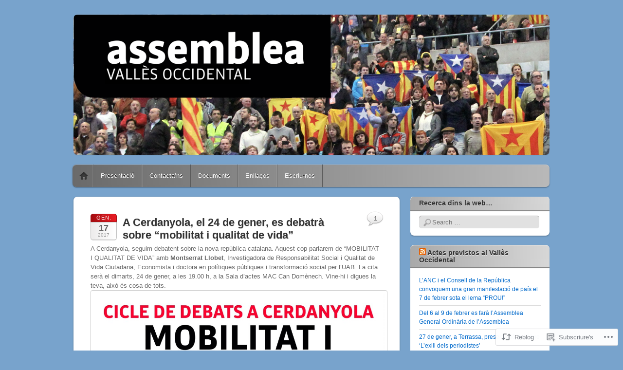

--- FILE ---
content_type: text/html; charset=UTF-8
request_url: https://vocxi.assemblea.cat/2017/01/17/a-cerdanyola-el-24-de-gener-es-debatra-sobre-mobilitat-i-qualitat-de-vida/
body_size: 51101
content:
<!DOCTYPE html>
<!--[if IE 6]>
<html id="ie6" lang="ca">
<![endif]-->
<!--[if IE 7]>
<html id="ie7" lang="ca">
<![endif]-->
<!--[if IE 8]>
<html id="ie8" lang="ca">
<![endif]-->
<!--[if !(IE 6) & !(IE 7) & !(IE 8)]><!-->
<html lang="ca">
<!--<![endif]-->
<head>
<meta charset="UTF-8" />
<meta name="viewport" content="width=device-width" />
<title>A Cerdanyola, el 24 de gener, es debatrà sobre &#8220;mobilitat i qualitat de vida&#8221; | Assemblea Nacional Catalana - VALLÈS OCCIDENTAL</title>
<link rel="profile" href="http://gmpg.org/xfn/11" />
<link rel="pingback" href="https://vocxi.assemblea.cat/xmlrpc.php" />
<!--[if lt IE 9]>
<script src="https://s0.wp.com/wp-content/themes/pub/itheme2/js/html5.js?m=1317755580i" type="text/javascript"></script>
<![endif]-->

<meta name='robots' content='max-image-preview:large' />

<!-- Async WordPress.com Remote Login -->
<script id="wpcom_remote_login_js">
var wpcom_remote_login_extra_auth = '';
function wpcom_remote_login_remove_dom_node_id( element_id ) {
	var dom_node = document.getElementById( element_id );
	if ( dom_node ) { dom_node.parentNode.removeChild( dom_node ); }
}
function wpcom_remote_login_remove_dom_node_classes( class_name ) {
	var dom_nodes = document.querySelectorAll( '.' + class_name );
	for ( var i = 0; i < dom_nodes.length; i++ ) {
		dom_nodes[ i ].parentNode.removeChild( dom_nodes[ i ] );
	}
}
function wpcom_remote_login_final_cleanup() {
	wpcom_remote_login_remove_dom_node_classes( "wpcom_remote_login_msg" );
	wpcom_remote_login_remove_dom_node_id( "wpcom_remote_login_key" );
	wpcom_remote_login_remove_dom_node_id( "wpcom_remote_login_validate" );
	wpcom_remote_login_remove_dom_node_id( "wpcom_remote_login_js" );
	wpcom_remote_login_remove_dom_node_id( "wpcom_request_access_iframe" );
	wpcom_remote_login_remove_dom_node_id( "wpcom_request_access_styles" );
}

// Watch for messages back from the remote login
window.addEventListener( "message", function( e ) {
	if ( e.origin === "https://r-login.wordpress.com" ) {
		var data = {};
		try {
			data = JSON.parse( e.data );
		} catch( e ) {
			wpcom_remote_login_final_cleanup();
			return;
		}

		if ( data.msg === 'LOGIN' ) {
			// Clean up the login check iframe
			wpcom_remote_login_remove_dom_node_id( "wpcom_remote_login_key" );

			var id_regex = new RegExp( /^[0-9]+$/ );
			var token_regex = new RegExp( /^.*|.*|.*$/ );
			if (
				token_regex.test( data.token )
				&& id_regex.test( data.wpcomid )
			) {
				// We have everything we need to ask for a login
				var script = document.createElement( "script" );
				script.setAttribute( "id", "wpcom_remote_login_validate" );
				script.src = '/remote-login.php?wpcom_remote_login=validate'
					+ '&wpcomid=' + data.wpcomid
					+ '&token=' + encodeURIComponent( data.token )
					+ '&host=' + window.location.protocol
					+ '//' + window.location.hostname
					+ '&postid=46365'
					+ '&is_singular=1';
				document.body.appendChild( script );
			}

			return;
		}

		// Safari ITP, not logged in, so redirect
		if ( data.msg === 'LOGIN-REDIRECT' ) {
			window.location = 'https://wordpress.com/log-in?redirect_to=' + window.location.href;
			return;
		}

		// Safari ITP, storage access failed, remove the request
		if ( data.msg === 'LOGIN-REMOVE' ) {
			var css_zap = 'html { -webkit-transition: margin-top 1s; transition: margin-top 1s; } /* 9001 */ html { margin-top: 0 !important; } * html body { margin-top: 0 !important; } @media screen and ( max-width: 782px ) { html { margin-top: 0 !important; } * html body { margin-top: 0 !important; } }';
			var style_zap = document.createElement( 'style' );
			style_zap.type = 'text/css';
			style_zap.appendChild( document.createTextNode( css_zap ) );
			document.body.appendChild( style_zap );

			var e = document.getElementById( 'wpcom_request_access_iframe' );
			e.parentNode.removeChild( e );

			document.cookie = 'wordpress_com_login_access=denied; path=/; max-age=31536000';

			return;
		}

		// Safari ITP
		if ( data.msg === 'REQUEST_ACCESS' ) {
			console.log( 'request access: safari' );

			// Check ITP iframe enable/disable knob
			if ( wpcom_remote_login_extra_auth !== 'safari_itp_iframe' ) {
				return;
			}

			// If we are in a "private window" there is no ITP.
			var private_window = false;
			try {
				var opendb = window.openDatabase( null, null, null, null );
			} catch( e ) {
				private_window = true;
			}

			if ( private_window ) {
				console.log( 'private window' );
				return;
			}

			var iframe = document.createElement( 'iframe' );
			iframe.id = 'wpcom_request_access_iframe';
			iframe.setAttribute( 'scrolling', 'no' );
			iframe.setAttribute( 'sandbox', 'allow-storage-access-by-user-activation allow-scripts allow-same-origin allow-top-navigation-by-user-activation' );
			iframe.src = 'https://r-login.wordpress.com/remote-login.php?wpcom_remote_login=request_access&origin=' + encodeURIComponent( data.origin ) + '&wpcomid=' + encodeURIComponent( data.wpcomid );

			var css = 'html { -webkit-transition: margin-top 1s; transition: margin-top 1s; } /* 9001 */ html { margin-top: 46px !important; } * html body { margin-top: 46px !important; } @media screen and ( max-width: 660px ) { html { margin-top: 71px !important; } * html body { margin-top: 71px !important; } #wpcom_request_access_iframe { display: block; height: 71px !important; } } #wpcom_request_access_iframe { border: 0px; height: 46px; position: fixed; top: 0; left: 0; width: 100%; min-width: 100%; z-index: 99999; background: #23282d; } ';

			var style = document.createElement( 'style' );
			style.type = 'text/css';
			style.id = 'wpcom_request_access_styles';
			style.appendChild( document.createTextNode( css ) );
			document.body.appendChild( style );

			document.body.appendChild( iframe );
		}

		if ( data.msg === 'DONE' ) {
			wpcom_remote_login_final_cleanup();
		}
	}
}, false );

// Inject the remote login iframe after the page has had a chance to load
// more critical resources
window.addEventListener( "DOMContentLoaded", function( e ) {
	var iframe = document.createElement( "iframe" );
	iframe.style.display = "none";
	iframe.setAttribute( "scrolling", "no" );
	iframe.setAttribute( "id", "wpcom_remote_login_key" );
	iframe.src = "https://r-login.wordpress.com/remote-login.php"
		+ "?wpcom_remote_login=key"
		+ "&origin=aHR0cHM6Ly92b2N4aS5hc3NlbWJsZWEuY2F0"
		+ "&wpcomid=33901059"
		+ "&time=" + Math.floor( Date.now() / 1000 );
	document.body.appendChild( iframe );
}, false );
</script>
<link rel='dns-prefetch' href='//s0.wp.com' />
<link rel='dns-prefetch' href='//wordpress.com' />
<link rel="alternate" type="application/rss+xml" title="Assemblea Nacional Catalana - VALLÈS OCCIDENTAL &raquo; canal d&#039;informació" href="https://vocxi.assemblea.cat/feed/" />
<link rel="alternate" type="application/rss+xml" title="Assemblea Nacional Catalana - VALLÈS OCCIDENTAL &raquo; Canal dels comentaris" href="https://vocxi.assemblea.cat/comments/feed/" />
<link rel="alternate" type="application/rss+xml" title="Assemblea Nacional Catalana - VALLÈS OCCIDENTAL &raquo; A Cerdanyola, el 24 de gener, es debatrà sobre &#8220;mobilitat i qualitat de&nbsp;vida&#8221; Canal dels comentaris" href="https://vocxi.assemblea.cat/2017/01/17/a-cerdanyola-el-24-de-gener-es-debatra-sobre-mobilitat-i-qualitat-de-vida/feed/" />
	<script type="text/javascript">
		/* <![CDATA[ */
		function addLoadEvent(func) {
			var oldonload = window.onload;
			if (typeof window.onload != 'function') {
				window.onload = func;
			} else {
				window.onload = function () {
					oldonload();
					func();
				}
			}
		}
		/* ]]> */
	</script>
	<link crossorigin='anonymous' rel='stylesheet' id='all-css-0-1' href='/_static/??-eJxtzEkKgDAQRNELGZs4EDfiWUJsxMzYHby+RARB3BQ8KD6cWZgUGSNDKCL7su2RwCJnbdxjCCnVWYtHggO9ZlxFTsQftYaogf+k3x2+4Vv1voRZqrHvpkHJwV5glDTa&cssminify=yes' type='text/css' media='all' />
<style id='wp-emoji-styles-inline-css'>

	img.wp-smiley, img.emoji {
		display: inline !important;
		border: none !important;
		box-shadow: none !important;
		height: 1em !important;
		width: 1em !important;
		margin: 0 0.07em !important;
		vertical-align: -0.1em !important;
		background: none !important;
		padding: 0 !important;
	}
/*# sourceURL=wp-emoji-styles-inline-css */
</style>
<link crossorigin='anonymous' rel='stylesheet' id='all-css-2-1' href='/wp-content/plugins/gutenberg-core/v22.4.0/build/styles/block-library/style.min.css?m=1768935615i&cssminify=yes' type='text/css' media='all' />
<style id='wp-block-library-inline-css'>
.has-text-align-justify {
	text-align:justify;
}
.has-text-align-justify{text-align:justify;}

/*# sourceURL=wp-block-library-inline-css */
</style><style id='wp-block-group-inline-css'>
.wp-block-group{box-sizing:border-box}:where(.wp-block-group.wp-block-group-is-layout-constrained){position:relative}
/*# sourceURL=https://s0.wp.com/wp-content/plugins/gutenberg-core/v22.4.0/build/styles/block-library/group/style.min.css */
</style>
<style id='wp-block-social-links-inline-css'>
.wp-block-social-links{background:none;box-sizing:border-box;margin-left:0;padding-left:0;padding-right:0;text-indent:0}.wp-block-social-links .wp-social-link a,.wp-block-social-links .wp-social-link a:hover{border-bottom:0;box-shadow:none;text-decoration:none}.wp-block-social-links .wp-social-link svg{height:1em;width:1em}.wp-block-social-links .wp-social-link span:not(.screen-reader-text){font-size:.65em;margin-left:.5em;margin-right:.5em}.wp-block-social-links.has-small-icon-size{font-size:16px}.wp-block-social-links,.wp-block-social-links.has-normal-icon-size{font-size:24px}.wp-block-social-links.has-large-icon-size{font-size:36px}.wp-block-social-links.has-huge-icon-size{font-size:48px}.wp-block-social-links.aligncenter{display:flex;justify-content:center}.wp-block-social-links.alignright{justify-content:flex-end}.wp-block-social-link{border-radius:9999px;display:block}@media not (prefers-reduced-motion){.wp-block-social-link{transition:transform .1s ease}}.wp-block-social-link{height:auto}.wp-block-social-link a{align-items:center;display:flex;line-height:0}.wp-block-social-link:hover{transform:scale(1.1)}.wp-block-social-links .wp-block-social-link.wp-social-link{display:inline-block;margin:0;padding:0}.wp-block-social-links .wp-block-social-link.wp-social-link .wp-block-social-link-anchor,.wp-block-social-links .wp-block-social-link.wp-social-link .wp-block-social-link-anchor svg,.wp-block-social-links .wp-block-social-link.wp-social-link .wp-block-social-link-anchor:active,.wp-block-social-links .wp-block-social-link.wp-social-link .wp-block-social-link-anchor:hover,.wp-block-social-links .wp-block-social-link.wp-social-link .wp-block-social-link-anchor:visited{fill:currentColor;color:currentColor}:where(.wp-block-social-links:not(.is-style-logos-only)) .wp-social-link{background-color:#f0f0f0;color:#444}:where(.wp-block-social-links:not(.is-style-logos-only)) .wp-social-link-amazon{background-color:#f90;color:#fff}:where(.wp-block-social-links:not(.is-style-logos-only)) .wp-social-link-bandcamp{background-color:#1ea0c3;color:#fff}:where(.wp-block-social-links:not(.is-style-logos-only)) .wp-social-link-behance{background-color:#0757fe;color:#fff}:where(.wp-block-social-links:not(.is-style-logos-only)) .wp-social-link-bluesky{background-color:#0a7aff;color:#fff}:where(.wp-block-social-links:not(.is-style-logos-only)) .wp-social-link-codepen{background-color:#1e1f26;color:#fff}:where(.wp-block-social-links:not(.is-style-logos-only)) .wp-social-link-deviantart{background-color:#02e49b;color:#fff}:where(.wp-block-social-links:not(.is-style-logos-only)) .wp-social-link-discord{background-color:#5865f2;color:#fff}:where(.wp-block-social-links:not(.is-style-logos-only)) .wp-social-link-dribbble{background-color:#e94c89;color:#fff}:where(.wp-block-social-links:not(.is-style-logos-only)) .wp-social-link-dropbox{background-color:#4280ff;color:#fff}:where(.wp-block-social-links:not(.is-style-logos-only)) .wp-social-link-etsy{background-color:#f45800;color:#fff}:where(.wp-block-social-links:not(.is-style-logos-only)) .wp-social-link-facebook{background-color:#0866ff;color:#fff}:where(.wp-block-social-links:not(.is-style-logos-only)) .wp-social-link-fivehundredpx{background-color:#000;color:#fff}:where(.wp-block-social-links:not(.is-style-logos-only)) .wp-social-link-flickr{background-color:#0461dd;color:#fff}:where(.wp-block-social-links:not(.is-style-logos-only)) .wp-social-link-foursquare{background-color:#e65678;color:#fff}:where(.wp-block-social-links:not(.is-style-logos-only)) .wp-social-link-github{background-color:#24292d;color:#fff}:where(.wp-block-social-links:not(.is-style-logos-only)) .wp-social-link-goodreads{background-color:#eceadd;color:#382110}:where(.wp-block-social-links:not(.is-style-logos-only)) .wp-social-link-google{background-color:#ea4434;color:#fff}:where(.wp-block-social-links:not(.is-style-logos-only)) .wp-social-link-gravatar{background-color:#1d4fc4;color:#fff}:where(.wp-block-social-links:not(.is-style-logos-only)) .wp-social-link-instagram{background-color:#f00075;color:#fff}:where(.wp-block-social-links:not(.is-style-logos-only)) .wp-social-link-lastfm{background-color:#e21b24;color:#fff}:where(.wp-block-social-links:not(.is-style-logos-only)) .wp-social-link-linkedin{background-color:#0d66c2;color:#fff}:where(.wp-block-social-links:not(.is-style-logos-only)) .wp-social-link-mastodon{background-color:#3288d4;color:#fff}:where(.wp-block-social-links:not(.is-style-logos-only)) .wp-social-link-medium{background-color:#000;color:#fff}:where(.wp-block-social-links:not(.is-style-logos-only)) .wp-social-link-meetup{background-color:#f6405f;color:#fff}:where(.wp-block-social-links:not(.is-style-logos-only)) .wp-social-link-patreon{background-color:#000;color:#fff}:where(.wp-block-social-links:not(.is-style-logos-only)) .wp-social-link-pinterest{background-color:#e60122;color:#fff}:where(.wp-block-social-links:not(.is-style-logos-only)) .wp-social-link-pocket{background-color:#ef4155;color:#fff}:where(.wp-block-social-links:not(.is-style-logos-only)) .wp-social-link-reddit{background-color:#ff4500;color:#fff}:where(.wp-block-social-links:not(.is-style-logos-only)) .wp-social-link-skype{background-color:#0478d7;color:#fff}:where(.wp-block-social-links:not(.is-style-logos-only)) .wp-social-link-snapchat{stroke:#000;background-color:#fefc00;color:#fff}:where(.wp-block-social-links:not(.is-style-logos-only)) .wp-social-link-soundcloud{background-color:#ff5600;color:#fff}:where(.wp-block-social-links:not(.is-style-logos-only)) .wp-social-link-spotify{background-color:#1bd760;color:#fff}:where(.wp-block-social-links:not(.is-style-logos-only)) .wp-social-link-telegram{background-color:#2aabee;color:#fff}:where(.wp-block-social-links:not(.is-style-logos-only)) .wp-social-link-threads{background-color:#000;color:#fff}:where(.wp-block-social-links:not(.is-style-logos-only)) .wp-social-link-tiktok{background-color:#000;color:#fff}:where(.wp-block-social-links:not(.is-style-logos-only)) .wp-social-link-tumblr{background-color:#011835;color:#fff}:where(.wp-block-social-links:not(.is-style-logos-only)) .wp-social-link-twitch{background-color:#6440a4;color:#fff}:where(.wp-block-social-links:not(.is-style-logos-only)) .wp-social-link-twitter{background-color:#1da1f2;color:#fff}:where(.wp-block-social-links:not(.is-style-logos-only)) .wp-social-link-vimeo{background-color:#1eb7ea;color:#fff}:where(.wp-block-social-links:not(.is-style-logos-only)) .wp-social-link-vk{background-color:#4680c2;color:#fff}:where(.wp-block-social-links:not(.is-style-logos-only)) .wp-social-link-wordpress{background-color:#3499cd;color:#fff}:where(.wp-block-social-links:not(.is-style-logos-only)) .wp-social-link-whatsapp{background-color:#25d366;color:#fff}:where(.wp-block-social-links:not(.is-style-logos-only)) .wp-social-link-x{background-color:#000;color:#fff}:where(.wp-block-social-links:not(.is-style-logos-only)) .wp-social-link-yelp{background-color:#d32422;color:#fff}:where(.wp-block-social-links:not(.is-style-logos-only)) .wp-social-link-youtube{background-color:red;color:#fff}:where(.wp-block-social-links.is-style-logos-only) .wp-social-link{background:none}:where(.wp-block-social-links.is-style-logos-only) .wp-social-link svg{height:1.25em;width:1.25em}:where(.wp-block-social-links.is-style-logos-only) .wp-social-link-amazon{color:#f90}:where(.wp-block-social-links.is-style-logos-only) .wp-social-link-bandcamp{color:#1ea0c3}:where(.wp-block-social-links.is-style-logos-only) .wp-social-link-behance{color:#0757fe}:where(.wp-block-social-links.is-style-logos-only) .wp-social-link-bluesky{color:#0a7aff}:where(.wp-block-social-links.is-style-logos-only) .wp-social-link-codepen{color:#1e1f26}:where(.wp-block-social-links.is-style-logos-only) .wp-social-link-deviantart{color:#02e49b}:where(.wp-block-social-links.is-style-logos-only) .wp-social-link-discord{color:#5865f2}:where(.wp-block-social-links.is-style-logos-only) .wp-social-link-dribbble{color:#e94c89}:where(.wp-block-social-links.is-style-logos-only) .wp-social-link-dropbox{color:#4280ff}:where(.wp-block-social-links.is-style-logos-only) .wp-social-link-etsy{color:#f45800}:where(.wp-block-social-links.is-style-logos-only) .wp-social-link-facebook{color:#0866ff}:where(.wp-block-social-links.is-style-logos-only) .wp-social-link-fivehundredpx{color:#000}:where(.wp-block-social-links.is-style-logos-only) .wp-social-link-flickr{color:#0461dd}:where(.wp-block-social-links.is-style-logos-only) .wp-social-link-foursquare{color:#e65678}:where(.wp-block-social-links.is-style-logos-only) .wp-social-link-github{color:#24292d}:where(.wp-block-social-links.is-style-logos-only) .wp-social-link-goodreads{color:#382110}:where(.wp-block-social-links.is-style-logos-only) .wp-social-link-google{color:#ea4434}:where(.wp-block-social-links.is-style-logos-only) .wp-social-link-gravatar{color:#1d4fc4}:where(.wp-block-social-links.is-style-logos-only) .wp-social-link-instagram{color:#f00075}:where(.wp-block-social-links.is-style-logos-only) .wp-social-link-lastfm{color:#e21b24}:where(.wp-block-social-links.is-style-logos-only) .wp-social-link-linkedin{color:#0d66c2}:where(.wp-block-social-links.is-style-logos-only) .wp-social-link-mastodon{color:#3288d4}:where(.wp-block-social-links.is-style-logos-only) .wp-social-link-medium{color:#000}:where(.wp-block-social-links.is-style-logos-only) .wp-social-link-meetup{color:#f6405f}:where(.wp-block-social-links.is-style-logos-only) .wp-social-link-patreon{color:#000}:where(.wp-block-social-links.is-style-logos-only) .wp-social-link-pinterest{color:#e60122}:where(.wp-block-social-links.is-style-logos-only) .wp-social-link-pocket{color:#ef4155}:where(.wp-block-social-links.is-style-logos-only) .wp-social-link-reddit{color:#ff4500}:where(.wp-block-social-links.is-style-logos-only) .wp-social-link-skype{color:#0478d7}:where(.wp-block-social-links.is-style-logos-only) .wp-social-link-snapchat{stroke:#000;color:#fff}:where(.wp-block-social-links.is-style-logos-only) .wp-social-link-soundcloud{color:#ff5600}:where(.wp-block-social-links.is-style-logos-only) .wp-social-link-spotify{color:#1bd760}:where(.wp-block-social-links.is-style-logos-only) .wp-social-link-telegram{color:#2aabee}:where(.wp-block-social-links.is-style-logos-only) .wp-social-link-threads{color:#000}:where(.wp-block-social-links.is-style-logos-only) .wp-social-link-tiktok{color:#000}:where(.wp-block-social-links.is-style-logos-only) .wp-social-link-tumblr{color:#011835}:where(.wp-block-social-links.is-style-logos-only) .wp-social-link-twitch{color:#6440a4}:where(.wp-block-social-links.is-style-logos-only) .wp-social-link-twitter{color:#1da1f2}:where(.wp-block-social-links.is-style-logos-only) .wp-social-link-vimeo{color:#1eb7ea}:where(.wp-block-social-links.is-style-logos-only) .wp-social-link-vk{color:#4680c2}:where(.wp-block-social-links.is-style-logos-only) .wp-social-link-whatsapp{color:#25d366}:where(.wp-block-social-links.is-style-logos-only) .wp-social-link-wordpress{color:#3499cd}:where(.wp-block-social-links.is-style-logos-only) .wp-social-link-x{color:#000}:where(.wp-block-social-links.is-style-logos-only) .wp-social-link-yelp{color:#d32422}:where(.wp-block-social-links.is-style-logos-only) .wp-social-link-youtube{color:red}.wp-block-social-links.is-style-pill-shape .wp-social-link{width:auto}:root :where(.wp-block-social-links .wp-social-link a){padding:.25em}:root :where(.wp-block-social-links.is-style-logos-only .wp-social-link a){padding:0}:root :where(.wp-block-social-links.is-style-pill-shape .wp-social-link a){padding-left:.6666666667em;padding-right:.6666666667em}.wp-block-social-links:not(.has-icon-color):not(.has-icon-background-color) .wp-social-link-snapchat .wp-block-social-link-label{color:#000}
/*# sourceURL=https://s0.wp.com/wp-content/plugins/gutenberg-core/v22.4.0/build/styles/block-library/social-links/style.min.css */
</style>
<style id='wp-block-heading-inline-css'>
h1:where(.wp-block-heading).has-background,h2:where(.wp-block-heading).has-background,h3:where(.wp-block-heading).has-background,h4:where(.wp-block-heading).has-background,h5:where(.wp-block-heading).has-background,h6:where(.wp-block-heading).has-background{padding:1.25em 2.375em}h1.has-text-align-left[style*=writing-mode]:where([style*=vertical-lr]),h1.has-text-align-right[style*=writing-mode]:where([style*=vertical-rl]),h2.has-text-align-left[style*=writing-mode]:where([style*=vertical-lr]),h2.has-text-align-right[style*=writing-mode]:where([style*=vertical-rl]),h3.has-text-align-left[style*=writing-mode]:where([style*=vertical-lr]),h3.has-text-align-right[style*=writing-mode]:where([style*=vertical-rl]),h4.has-text-align-left[style*=writing-mode]:where([style*=vertical-lr]),h4.has-text-align-right[style*=writing-mode]:where([style*=vertical-rl]),h5.has-text-align-left[style*=writing-mode]:where([style*=vertical-lr]),h5.has-text-align-right[style*=writing-mode]:where([style*=vertical-rl]),h6.has-text-align-left[style*=writing-mode]:where([style*=vertical-lr]),h6.has-text-align-right[style*=writing-mode]:where([style*=vertical-rl]){rotate:180deg}
/*# sourceURL=https://s0.wp.com/wp-content/plugins/gutenberg-core/v22.4.0/build/styles/block-library/heading/style.min.css */
</style>
<style id='wp-block-paragraph-inline-css'>
.is-small-text{font-size:.875em}.is-regular-text{font-size:1em}.is-large-text{font-size:2.25em}.is-larger-text{font-size:3em}.has-drop-cap:not(:focus):first-letter{float:left;font-size:8.4em;font-style:normal;font-weight:100;line-height:.68;margin:.05em .1em 0 0;text-transform:uppercase}body.rtl .has-drop-cap:not(:focus):first-letter{float:none;margin-left:.1em}p.has-drop-cap.has-background{overflow:hidden}:root :where(p.has-background){padding:1.25em 2.375em}:where(p.has-text-color:not(.has-link-color)) a{color:inherit}p.has-text-align-left[style*="writing-mode:vertical-lr"],p.has-text-align-right[style*="writing-mode:vertical-rl"]{rotate:180deg}
/*# sourceURL=https://s0.wp.com/wp-content/plugins/gutenberg-core/v22.4.0/build/styles/block-library/paragraph/style.min.css */
</style>
<style id='wp-block-rss-inline-css'>
ul.wp-block-rss.alignleft{margin-right:2em}ul.wp-block-rss.alignright{margin-left:2em}ul.wp-block-rss.is-grid{display:flex;flex-wrap:wrap;padding:0}ul.wp-block-rss.is-grid li{margin:0 1em 1em 0;width:100%}@media (min-width:600px){ul.wp-block-rss.columns-2 li{width:calc(50% - 1em)}ul.wp-block-rss.columns-3 li{width:calc(33.33333% - 1em)}ul.wp-block-rss.columns-4 li{width:calc(25% - 1em)}ul.wp-block-rss.columns-5 li{width:calc(20% - 1em)}ul.wp-block-rss.columns-6 li{width:calc(16.66667% - 1em)}}.wp-block-rss__item-author,.wp-block-rss__item-publish-date{display:block;font-size:.8125em}.wp-block-rss{box-sizing:border-box;list-style:none;padding:0}
/*# sourceURL=https://s0.wp.com/wp-content/plugins/gutenberg-core/v22.4.0/build/styles/block-library/rss/style.min.css */
</style>
<style id='global-styles-inline-css'>
:root{--wp--preset--aspect-ratio--square: 1;--wp--preset--aspect-ratio--4-3: 4/3;--wp--preset--aspect-ratio--3-4: 3/4;--wp--preset--aspect-ratio--3-2: 3/2;--wp--preset--aspect-ratio--2-3: 2/3;--wp--preset--aspect-ratio--16-9: 16/9;--wp--preset--aspect-ratio--9-16: 9/16;--wp--preset--color--black: #000000;--wp--preset--color--cyan-bluish-gray: #abb8c3;--wp--preset--color--white: #ffffff;--wp--preset--color--pale-pink: #f78da7;--wp--preset--color--vivid-red: #cf2e2e;--wp--preset--color--luminous-vivid-orange: #ff6900;--wp--preset--color--luminous-vivid-amber: #fcb900;--wp--preset--color--light-green-cyan: #7bdcb5;--wp--preset--color--vivid-green-cyan: #00d084;--wp--preset--color--pale-cyan-blue: #8ed1fc;--wp--preset--color--vivid-cyan-blue: #0693e3;--wp--preset--color--vivid-purple: #9b51e0;--wp--preset--gradient--vivid-cyan-blue-to-vivid-purple: linear-gradient(135deg,rgb(6,147,227) 0%,rgb(155,81,224) 100%);--wp--preset--gradient--light-green-cyan-to-vivid-green-cyan: linear-gradient(135deg,rgb(122,220,180) 0%,rgb(0,208,130) 100%);--wp--preset--gradient--luminous-vivid-amber-to-luminous-vivid-orange: linear-gradient(135deg,rgb(252,185,0) 0%,rgb(255,105,0) 100%);--wp--preset--gradient--luminous-vivid-orange-to-vivid-red: linear-gradient(135deg,rgb(255,105,0) 0%,rgb(207,46,46) 100%);--wp--preset--gradient--very-light-gray-to-cyan-bluish-gray: linear-gradient(135deg,rgb(238,238,238) 0%,rgb(169,184,195) 100%);--wp--preset--gradient--cool-to-warm-spectrum: linear-gradient(135deg,rgb(74,234,220) 0%,rgb(151,120,209) 20%,rgb(207,42,186) 40%,rgb(238,44,130) 60%,rgb(251,105,98) 80%,rgb(254,248,76) 100%);--wp--preset--gradient--blush-light-purple: linear-gradient(135deg,rgb(255,206,236) 0%,rgb(152,150,240) 100%);--wp--preset--gradient--blush-bordeaux: linear-gradient(135deg,rgb(254,205,165) 0%,rgb(254,45,45) 50%,rgb(107,0,62) 100%);--wp--preset--gradient--luminous-dusk: linear-gradient(135deg,rgb(255,203,112) 0%,rgb(199,81,192) 50%,rgb(65,88,208) 100%);--wp--preset--gradient--pale-ocean: linear-gradient(135deg,rgb(255,245,203) 0%,rgb(182,227,212) 50%,rgb(51,167,181) 100%);--wp--preset--gradient--electric-grass: linear-gradient(135deg,rgb(202,248,128) 0%,rgb(113,206,126) 100%);--wp--preset--gradient--midnight: linear-gradient(135deg,rgb(2,3,129) 0%,rgb(40,116,252) 100%);--wp--preset--font-size--small: 13px;--wp--preset--font-size--medium: 20px;--wp--preset--font-size--large: 36px;--wp--preset--font-size--x-large: 42px;--wp--preset--font-family--albert-sans: 'Albert Sans', sans-serif;--wp--preset--font-family--alegreya: Alegreya, serif;--wp--preset--font-family--arvo: Arvo, serif;--wp--preset--font-family--bodoni-moda: 'Bodoni Moda', serif;--wp--preset--font-family--bricolage-grotesque: 'Bricolage Grotesque', sans-serif;--wp--preset--font-family--cabin: Cabin, sans-serif;--wp--preset--font-family--chivo: Chivo, sans-serif;--wp--preset--font-family--commissioner: Commissioner, sans-serif;--wp--preset--font-family--cormorant: Cormorant, serif;--wp--preset--font-family--courier-prime: 'Courier Prime', monospace;--wp--preset--font-family--crimson-pro: 'Crimson Pro', serif;--wp--preset--font-family--dm-mono: 'DM Mono', monospace;--wp--preset--font-family--dm-sans: 'DM Sans', sans-serif;--wp--preset--font-family--dm-serif-display: 'DM Serif Display', serif;--wp--preset--font-family--domine: Domine, serif;--wp--preset--font-family--eb-garamond: 'EB Garamond', serif;--wp--preset--font-family--epilogue: Epilogue, sans-serif;--wp--preset--font-family--fahkwang: Fahkwang, sans-serif;--wp--preset--font-family--figtree: Figtree, sans-serif;--wp--preset--font-family--fira-sans: 'Fira Sans', sans-serif;--wp--preset--font-family--fjalla-one: 'Fjalla One', sans-serif;--wp--preset--font-family--fraunces: Fraunces, serif;--wp--preset--font-family--gabarito: Gabarito, system-ui;--wp--preset--font-family--ibm-plex-mono: 'IBM Plex Mono', monospace;--wp--preset--font-family--ibm-plex-sans: 'IBM Plex Sans', sans-serif;--wp--preset--font-family--ibarra-real-nova: 'Ibarra Real Nova', serif;--wp--preset--font-family--instrument-serif: 'Instrument Serif', serif;--wp--preset--font-family--inter: Inter, sans-serif;--wp--preset--font-family--josefin-sans: 'Josefin Sans', sans-serif;--wp--preset--font-family--jost: Jost, sans-serif;--wp--preset--font-family--libre-baskerville: 'Libre Baskerville', serif;--wp--preset--font-family--libre-franklin: 'Libre Franklin', sans-serif;--wp--preset--font-family--literata: Literata, serif;--wp--preset--font-family--lora: Lora, serif;--wp--preset--font-family--merriweather: Merriweather, serif;--wp--preset--font-family--montserrat: Montserrat, sans-serif;--wp--preset--font-family--newsreader: Newsreader, serif;--wp--preset--font-family--noto-sans-mono: 'Noto Sans Mono', sans-serif;--wp--preset--font-family--nunito: Nunito, sans-serif;--wp--preset--font-family--open-sans: 'Open Sans', sans-serif;--wp--preset--font-family--overpass: Overpass, sans-serif;--wp--preset--font-family--pt-serif: 'PT Serif', serif;--wp--preset--font-family--petrona: Petrona, serif;--wp--preset--font-family--piazzolla: Piazzolla, serif;--wp--preset--font-family--playfair-display: 'Playfair Display', serif;--wp--preset--font-family--plus-jakarta-sans: 'Plus Jakarta Sans', sans-serif;--wp--preset--font-family--poppins: Poppins, sans-serif;--wp--preset--font-family--raleway: Raleway, sans-serif;--wp--preset--font-family--roboto: Roboto, sans-serif;--wp--preset--font-family--roboto-slab: 'Roboto Slab', serif;--wp--preset--font-family--rubik: Rubik, sans-serif;--wp--preset--font-family--rufina: Rufina, serif;--wp--preset--font-family--sora: Sora, sans-serif;--wp--preset--font-family--source-sans-3: 'Source Sans 3', sans-serif;--wp--preset--font-family--source-serif-4: 'Source Serif 4', serif;--wp--preset--font-family--space-mono: 'Space Mono', monospace;--wp--preset--font-family--syne: Syne, sans-serif;--wp--preset--font-family--texturina: Texturina, serif;--wp--preset--font-family--urbanist: Urbanist, sans-serif;--wp--preset--font-family--work-sans: 'Work Sans', sans-serif;--wp--preset--spacing--20: 0.44rem;--wp--preset--spacing--30: 0.67rem;--wp--preset--spacing--40: 1rem;--wp--preset--spacing--50: 1.5rem;--wp--preset--spacing--60: 2.25rem;--wp--preset--spacing--70: 3.38rem;--wp--preset--spacing--80: 5.06rem;--wp--preset--shadow--natural: 6px 6px 9px rgba(0, 0, 0, 0.2);--wp--preset--shadow--deep: 12px 12px 50px rgba(0, 0, 0, 0.4);--wp--preset--shadow--sharp: 6px 6px 0px rgba(0, 0, 0, 0.2);--wp--preset--shadow--outlined: 6px 6px 0px -3px rgb(255, 255, 255), 6px 6px rgb(0, 0, 0);--wp--preset--shadow--crisp: 6px 6px 0px rgb(0, 0, 0);}:where(body) { margin: 0; }:where(.is-layout-flex){gap: 0.5em;}:where(.is-layout-grid){gap: 0.5em;}body .is-layout-flex{display: flex;}.is-layout-flex{flex-wrap: wrap;align-items: center;}.is-layout-flex > :is(*, div){margin: 0;}body .is-layout-grid{display: grid;}.is-layout-grid > :is(*, div){margin: 0;}body{padding-top: 0px;padding-right: 0px;padding-bottom: 0px;padding-left: 0px;}:root :where(.wp-element-button, .wp-block-button__link){background-color: #32373c;border-width: 0;color: #fff;font-family: inherit;font-size: inherit;font-style: inherit;font-weight: inherit;letter-spacing: inherit;line-height: inherit;padding-top: calc(0.667em + 2px);padding-right: calc(1.333em + 2px);padding-bottom: calc(0.667em + 2px);padding-left: calc(1.333em + 2px);text-decoration: none;text-transform: inherit;}.has-black-color{color: var(--wp--preset--color--black) !important;}.has-cyan-bluish-gray-color{color: var(--wp--preset--color--cyan-bluish-gray) !important;}.has-white-color{color: var(--wp--preset--color--white) !important;}.has-pale-pink-color{color: var(--wp--preset--color--pale-pink) !important;}.has-vivid-red-color{color: var(--wp--preset--color--vivid-red) !important;}.has-luminous-vivid-orange-color{color: var(--wp--preset--color--luminous-vivid-orange) !important;}.has-luminous-vivid-amber-color{color: var(--wp--preset--color--luminous-vivid-amber) !important;}.has-light-green-cyan-color{color: var(--wp--preset--color--light-green-cyan) !important;}.has-vivid-green-cyan-color{color: var(--wp--preset--color--vivid-green-cyan) !important;}.has-pale-cyan-blue-color{color: var(--wp--preset--color--pale-cyan-blue) !important;}.has-vivid-cyan-blue-color{color: var(--wp--preset--color--vivid-cyan-blue) !important;}.has-vivid-purple-color{color: var(--wp--preset--color--vivid-purple) !important;}.has-black-background-color{background-color: var(--wp--preset--color--black) !important;}.has-cyan-bluish-gray-background-color{background-color: var(--wp--preset--color--cyan-bluish-gray) !important;}.has-white-background-color{background-color: var(--wp--preset--color--white) !important;}.has-pale-pink-background-color{background-color: var(--wp--preset--color--pale-pink) !important;}.has-vivid-red-background-color{background-color: var(--wp--preset--color--vivid-red) !important;}.has-luminous-vivid-orange-background-color{background-color: var(--wp--preset--color--luminous-vivid-orange) !important;}.has-luminous-vivid-amber-background-color{background-color: var(--wp--preset--color--luminous-vivid-amber) !important;}.has-light-green-cyan-background-color{background-color: var(--wp--preset--color--light-green-cyan) !important;}.has-vivid-green-cyan-background-color{background-color: var(--wp--preset--color--vivid-green-cyan) !important;}.has-pale-cyan-blue-background-color{background-color: var(--wp--preset--color--pale-cyan-blue) !important;}.has-vivid-cyan-blue-background-color{background-color: var(--wp--preset--color--vivid-cyan-blue) !important;}.has-vivid-purple-background-color{background-color: var(--wp--preset--color--vivid-purple) !important;}.has-black-border-color{border-color: var(--wp--preset--color--black) !important;}.has-cyan-bluish-gray-border-color{border-color: var(--wp--preset--color--cyan-bluish-gray) !important;}.has-white-border-color{border-color: var(--wp--preset--color--white) !important;}.has-pale-pink-border-color{border-color: var(--wp--preset--color--pale-pink) !important;}.has-vivid-red-border-color{border-color: var(--wp--preset--color--vivid-red) !important;}.has-luminous-vivid-orange-border-color{border-color: var(--wp--preset--color--luminous-vivid-orange) !important;}.has-luminous-vivid-amber-border-color{border-color: var(--wp--preset--color--luminous-vivid-amber) !important;}.has-light-green-cyan-border-color{border-color: var(--wp--preset--color--light-green-cyan) !important;}.has-vivid-green-cyan-border-color{border-color: var(--wp--preset--color--vivid-green-cyan) !important;}.has-pale-cyan-blue-border-color{border-color: var(--wp--preset--color--pale-cyan-blue) !important;}.has-vivid-cyan-blue-border-color{border-color: var(--wp--preset--color--vivid-cyan-blue) !important;}.has-vivid-purple-border-color{border-color: var(--wp--preset--color--vivid-purple) !important;}.has-vivid-cyan-blue-to-vivid-purple-gradient-background{background: var(--wp--preset--gradient--vivid-cyan-blue-to-vivid-purple) !important;}.has-light-green-cyan-to-vivid-green-cyan-gradient-background{background: var(--wp--preset--gradient--light-green-cyan-to-vivid-green-cyan) !important;}.has-luminous-vivid-amber-to-luminous-vivid-orange-gradient-background{background: var(--wp--preset--gradient--luminous-vivid-amber-to-luminous-vivid-orange) !important;}.has-luminous-vivid-orange-to-vivid-red-gradient-background{background: var(--wp--preset--gradient--luminous-vivid-orange-to-vivid-red) !important;}.has-very-light-gray-to-cyan-bluish-gray-gradient-background{background: var(--wp--preset--gradient--very-light-gray-to-cyan-bluish-gray) !important;}.has-cool-to-warm-spectrum-gradient-background{background: var(--wp--preset--gradient--cool-to-warm-spectrum) !important;}.has-blush-light-purple-gradient-background{background: var(--wp--preset--gradient--blush-light-purple) !important;}.has-blush-bordeaux-gradient-background{background: var(--wp--preset--gradient--blush-bordeaux) !important;}.has-luminous-dusk-gradient-background{background: var(--wp--preset--gradient--luminous-dusk) !important;}.has-pale-ocean-gradient-background{background: var(--wp--preset--gradient--pale-ocean) !important;}.has-electric-grass-gradient-background{background: var(--wp--preset--gradient--electric-grass) !important;}.has-midnight-gradient-background{background: var(--wp--preset--gradient--midnight) !important;}.has-small-font-size{font-size: var(--wp--preset--font-size--small) !important;}.has-medium-font-size{font-size: var(--wp--preset--font-size--medium) !important;}.has-large-font-size{font-size: var(--wp--preset--font-size--large) !important;}.has-x-large-font-size{font-size: var(--wp--preset--font-size--x-large) !important;}.has-albert-sans-font-family{font-family: var(--wp--preset--font-family--albert-sans) !important;}.has-alegreya-font-family{font-family: var(--wp--preset--font-family--alegreya) !important;}.has-arvo-font-family{font-family: var(--wp--preset--font-family--arvo) !important;}.has-bodoni-moda-font-family{font-family: var(--wp--preset--font-family--bodoni-moda) !important;}.has-bricolage-grotesque-font-family{font-family: var(--wp--preset--font-family--bricolage-grotesque) !important;}.has-cabin-font-family{font-family: var(--wp--preset--font-family--cabin) !important;}.has-chivo-font-family{font-family: var(--wp--preset--font-family--chivo) !important;}.has-commissioner-font-family{font-family: var(--wp--preset--font-family--commissioner) !important;}.has-cormorant-font-family{font-family: var(--wp--preset--font-family--cormorant) !important;}.has-courier-prime-font-family{font-family: var(--wp--preset--font-family--courier-prime) !important;}.has-crimson-pro-font-family{font-family: var(--wp--preset--font-family--crimson-pro) !important;}.has-dm-mono-font-family{font-family: var(--wp--preset--font-family--dm-mono) !important;}.has-dm-sans-font-family{font-family: var(--wp--preset--font-family--dm-sans) !important;}.has-dm-serif-display-font-family{font-family: var(--wp--preset--font-family--dm-serif-display) !important;}.has-domine-font-family{font-family: var(--wp--preset--font-family--domine) !important;}.has-eb-garamond-font-family{font-family: var(--wp--preset--font-family--eb-garamond) !important;}.has-epilogue-font-family{font-family: var(--wp--preset--font-family--epilogue) !important;}.has-fahkwang-font-family{font-family: var(--wp--preset--font-family--fahkwang) !important;}.has-figtree-font-family{font-family: var(--wp--preset--font-family--figtree) !important;}.has-fira-sans-font-family{font-family: var(--wp--preset--font-family--fira-sans) !important;}.has-fjalla-one-font-family{font-family: var(--wp--preset--font-family--fjalla-one) !important;}.has-fraunces-font-family{font-family: var(--wp--preset--font-family--fraunces) !important;}.has-gabarito-font-family{font-family: var(--wp--preset--font-family--gabarito) !important;}.has-ibm-plex-mono-font-family{font-family: var(--wp--preset--font-family--ibm-plex-mono) !important;}.has-ibm-plex-sans-font-family{font-family: var(--wp--preset--font-family--ibm-plex-sans) !important;}.has-ibarra-real-nova-font-family{font-family: var(--wp--preset--font-family--ibarra-real-nova) !important;}.has-instrument-serif-font-family{font-family: var(--wp--preset--font-family--instrument-serif) !important;}.has-inter-font-family{font-family: var(--wp--preset--font-family--inter) !important;}.has-josefin-sans-font-family{font-family: var(--wp--preset--font-family--josefin-sans) !important;}.has-jost-font-family{font-family: var(--wp--preset--font-family--jost) !important;}.has-libre-baskerville-font-family{font-family: var(--wp--preset--font-family--libre-baskerville) !important;}.has-libre-franklin-font-family{font-family: var(--wp--preset--font-family--libre-franklin) !important;}.has-literata-font-family{font-family: var(--wp--preset--font-family--literata) !important;}.has-lora-font-family{font-family: var(--wp--preset--font-family--lora) !important;}.has-merriweather-font-family{font-family: var(--wp--preset--font-family--merriweather) !important;}.has-montserrat-font-family{font-family: var(--wp--preset--font-family--montserrat) !important;}.has-newsreader-font-family{font-family: var(--wp--preset--font-family--newsreader) !important;}.has-noto-sans-mono-font-family{font-family: var(--wp--preset--font-family--noto-sans-mono) !important;}.has-nunito-font-family{font-family: var(--wp--preset--font-family--nunito) !important;}.has-open-sans-font-family{font-family: var(--wp--preset--font-family--open-sans) !important;}.has-overpass-font-family{font-family: var(--wp--preset--font-family--overpass) !important;}.has-pt-serif-font-family{font-family: var(--wp--preset--font-family--pt-serif) !important;}.has-petrona-font-family{font-family: var(--wp--preset--font-family--petrona) !important;}.has-piazzolla-font-family{font-family: var(--wp--preset--font-family--piazzolla) !important;}.has-playfair-display-font-family{font-family: var(--wp--preset--font-family--playfair-display) !important;}.has-plus-jakarta-sans-font-family{font-family: var(--wp--preset--font-family--plus-jakarta-sans) !important;}.has-poppins-font-family{font-family: var(--wp--preset--font-family--poppins) !important;}.has-raleway-font-family{font-family: var(--wp--preset--font-family--raleway) !important;}.has-roboto-font-family{font-family: var(--wp--preset--font-family--roboto) !important;}.has-roboto-slab-font-family{font-family: var(--wp--preset--font-family--roboto-slab) !important;}.has-rubik-font-family{font-family: var(--wp--preset--font-family--rubik) !important;}.has-rufina-font-family{font-family: var(--wp--preset--font-family--rufina) !important;}.has-sora-font-family{font-family: var(--wp--preset--font-family--sora) !important;}.has-source-sans-3-font-family{font-family: var(--wp--preset--font-family--source-sans-3) !important;}.has-source-serif-4-font-family{font-family: var(--wp--preset--font-family--source-serif-4) !important;}.has-space-mono-font-family{font-family: var(--wp--preset--font-family--space-mono) !important;}.has-syne-font-family{font-family: var(--wp--preset--font-family--syne) !important;}.has-texturina-font-family{font-family: var(--wp--preset--font-family--texturina) !important;}.has-urbanist-font-family{font-family: var(--wp--preset--font-family--urbanist) !important;}.has-work-sans-font-family{font-family: var(--wp--preset--font-family--work-sans) !important;}
/*# sourceURL=global-styles-inline-css */
</style>
<style id='core-block-supports-inline-css'>
.wp-container-core-social-links-is-layout-a442f9fe{justify-content:space-between;}
/*# sourceURL=core-block-supports-inline-css */
</style>

<style id='classic-theme-styles-inline-css'>
.wp-block-button__link{background-color:#32373c;border-radius:9999px;box-shadow:none;color:#fff;font-size:1.125em;padding:calc(.667em + 2px) calc(1.333em + 2px);text-decoration:none}.wp-block-file__button{background:#32373c;color:#fff}.wp-block-accordion-heading{margin:0}.wp-block-accordion-heading__toggle{background-color:inherit!important;color:inherit!important}.wp-block-accordion-heading__toggle:not(:focus-visible){outline:none}.wp-block-accordion-heading__toggle:focus,.wp-block-accordion-heading__toggle:hover{background-color:inherit!important;border:none;box-shadow:none;color:inherit;padding:var(--wp--preset--spacing--20,1em) 0;text-decoration:none}.wp-block-accordion-heading__toggle:focus-visible{outline:auto;outline-offset:0}
/*# sourceURL=/wp-content/plugins/gutenberg-core/v22.4.0/build/styles/block-library/classic.min.css */
</style>
<link crossorigin='anonymous' rel='stylesheet' id='all-css-4-1' href='/_static/??-eJx9jlsKwkAMRTdkDG1F8UNcSx+hRifToclQ3b2pRUGU/oRLuCcnOCVoh2gUDSVDCrnnqNgOI/leUm3oDaGOawokXtu2qhv8j03c9WSO6zuD0X0dSa6BpkkjqYJP4SxgF3fpGufU/A0EvtEi/NosKGMcjJ3WT/i5uagw5Qb5lUtUewSai2c5FYddsT9WVVVenwGCcAA=&cssminify=yes' type='text/css' media='all' />
<style id='jetpack_facebook_likebox-inline-css'>
.widget_facebook_likebox {
	overflow: hidden;
}

/*# sourceURL=/wp-content/mu-plugins/jetpack-plugin/moon/modules/widgets/facebook-likebox/style.css */
</style>
<link crossorigin='anonymous' rel='stylesheet' id='all-css-6-1' href='/_static/??-eJzTLy/QTc7PK0nNK9HPLdUtyClNz8wr1i9KTcrJTwcy0/WTi5G5ekCujj52Temp+bo5+cmJJZn5eSgc3bScxMwikFb7XFtDE1NLExMLc0OTLACohS2q&cssminify=yes' type='text/css' media='all' />
<link crossorigin='anonymous' rel='stylesheet' id='print-css-7-1' href='/wp-content/mu-plugins/global-print/global-print.css?m=1465851035i&cssminify=yes' type='text/css' media='print' />
<style id='jetpack-global-styles-frontend-style-inline-css'>
:root { --font-headings: unset; --font-base: unset; --font-headings-default: -apple-system,BlinkMacSystemFont,"Segoe UI",Roboto,Oxygen-Sans,Ubuntu,Cantarell,"Helvetica Neue",sans-serif; --font-base-default: -apple-system,BlinkMacSystemFont,"Segoe UI",Roboto,Oxygen-Sans,Ubuntu,Cantarell,"Helvetica Neue",sans-serif;}
/*# sourceURL=jetpack-global-styles-frontend-style-inline-css */
</style>
<link crossorigin='anonymous' rel='stylesheet' id='all-css-10-1' href='/_static/??-eJyNjcEKwjAQRH/IuFRT6kX8FNkmS5K6yQY3Qfx7bfEiXrwM82B4A49qnJRGpUHupnIPqSgs1Cq624chi6zhO5OCRryTR++fW00l7J3qDv43XVNxoOISsmEJol/wY2uR8vs3WggsM/I6uOTzMI3Hw8lOg11eUT1JKA==&cssminify=yes' type='text/css' media='all' />
<script type="text/javascript" id="jetpack_related-posts-js-extra">
/* <![CDATA[ */
var related_posts_js_options = {"post_heading":"h4"};
//# sourceURL=jetpack_related-posts-js-extra
/* ]]> */
</script>
<script type="text/javascript" id="wpcom-actionbar-placeholder-js-extra">
/* <![CDATA[ */
var actionbardata = {"siteID":"33901059","postID":"46365","siteURL":"https://vocxi.assemblea.cat","xhrURL":"https://vocxi.assemblea.cat/wp-admin/admin-ajax.php","nonce":"517de47012","isLoggedIn":"","statusMessage":"","subsEmailDefault":"instantly","proxyScriptUrl":"https://s0.wp.com/wp-content/js/wpcom-proxy-request.js?m=1513050504i&amp;ver=20211021","shortlink":"https://wp.me/p2ifdh-c3P","i18n":{"followedText":"New posts from this site will now appear in your \u003Ca href=\"https://wordpress.com/reader\"\u003EReader\u003C/a\u003E","foldBar":"Collapse this bar","unfoldBar":"Expand this bar","shortLinkCopied":"Shortlink copied to clipboard."}};
//# sourceURL=wpcom-actionbar-placeholder-js-extra
/* ]]> */
</script>
<script type="text/javascript" id="jetpack-mu-wpcom-settings-js-before">
/* <![CDATA[ */
var JETPACK_MU_WPCOM_SETTINGS = {"assetsUrl":"https://s0.wp.com/wp-content/mu-plugins/jetpack-mu-wpcom-plugin/moon/jetpack_vendor/automattic/jetpack-mu-wpcom/src/build/"};
//# sourceURL=jetpack-mu-wpcom-settings-js-before
/* ]]> */
</script>
<script crossorigin='anonymous' type='text/javascript'  src='/_static/??/wp-content/mu-plugins/jetpack-plugin/moon/_inc/build/related-posts/related-posts.min.js,/wp-content/js/rlt-proxy.js?m=1755006225j'></script>
<script type="text/javascript" id="rlt-proxy-js-after">
/* <![CDATA[ */
	rltInitialize( {"token":null,"iframeOrigins":["https:\/\/widgets.wp.com"]} );
//# sourceURL=rlt-proxy-js-after
/* ]]> */
</script>
<link rel="EditURI" type="application/rsd+xml" title="RSD" href="https://ancvallesoccidental.wordpress.com/xmlrpc.php?rsd" />
<meta name="generator" content="WordPress.com" />
<link rel="canonical" href="https://vocxi.assemblea.cat/2017/01/17/a-cerdanyola-el-24-de-gener-es-debatra-sobre-mobilitat-i-qualitat-de-vida/" />
<link rel='shortlink' href='https://wp.me/p2ifdh-c3P' />
<link rel="alternate" type="application/json+oembed" href="https://public-api.wordpress.com/oembed/?format=json&amp;url=https%3A%2F%2Fvocxi.assemblea.cat%2F2017%2F01%2F17%2Fa-cerdanyola-el-24-de-gener-es-debatra-sobre-mobilitat-i-qualitat-de-vida%2F&amp;for=wpcom-auto-discovery" /><link rel="alternate" type="application/xml+oembed" href="https://public-api.wordpress.com/oembed/?format=xml&amp;url=https%3A%2F%2Fvocxi.assemblea.cat%2F2017%2F01%2F17%2Fa-cerdanyola-el-24-de-gener-es-debatra-sobre-mobilitat-i-qualitat-de-vida%2F&amp;for=wpcom-auto-discovery" />
<!-- Jetpack Open Graph Tags -->
<meta property="og:type" content="article" />
<meta property="og:title" content="A Cerdanyola, el 24 de gener, es debatrà sobre &#8220;mobilitat i qualitat de vida&#8221;" />
<meta property="og:url" content="https://vocxi.assemblea.cat/2017/01/17/a-cerdanyola-el-24-de-gener-es-debatra-sobre-mobilitat-i-qualitat-de-vida/" />
<meta property="og:description" content="A Cerdanyola, seguim debatent sobre la nova república catalana. Aquest cop parlarem de “MOBILITAT I QUALITAT DE VIDA” amb Montserrat Llobet, Investigadora de Responsabilitat Social i Qualitat de Vi…" />
<meta property="article:published_time" content="2017-01-17T14:42:56+00:00" />
<meta property="article:modified_time" content="2017-01-27T21:08:23+00:00" />
<meta property="og:site_name" content="Assemblea Nacional Catalana - VALLÈS OCCIDENTAL" />
<meta property="og:image" content="https://vocxi.assemblea.cat/wp-content/uploads/2017/01/img_5514.jpg" />
<meta property="og:image:secure_url" content="https://vocxi.assemblea.cat/wp-content/uploads/2017/01/img_5514.jpg" />
<meta property="og:image:width" content="918" />
<meta property="og:image:height" content="1300" />
<meta property="og:image:alt" content="" />
<meta property="og:locale" content="ca_ES" />
<meta property="article:publisher" content="https://www.facebook.com/WordPresscom" />
<meta name="twitter:creator" content="@ancvoc" />
<meta name="twitter:site" content="@ancvoc" />
<meta name="twitter:text:title" content="A Cerdanyola, el 24 de gener, es debatrà sobre &#8220;mobilitat i qualitat de&nbsp;vida&#8221;" />
<meta name="twitter:image" content="https://vocxi.assemblea.cat/wp-content/uploads/2017/01/img_5514.jpg?w=640" />
<meta name="twitter:card" content="summary_large_image" />

<!-- End Jetpack Open Graph Tags -->
<link rel='openid.server' href='https://vocxi.assemblea.cat/?openidserver=1' />
<link rel='openid.delegate' href='https://vocxi.assemblea.cat/' />
<link rel="search" type="application/opensearchdescription+xml" href="https://vocxi.assemblea.cat/osd.xml" title="Assemblea Nacional Catalana - VALLÈS OCCIDENTAL" />
<link rel="search" type="application/opensearchdescription+xml" href="https://s1.wp.com/opensearch.xml" title="WordPress.com" />
<meta name="theme-color" content="#78a3cc" />
		<style type="text/css">
		body {
			background-image: none;
		}
		</style>
	<meta name="description" content="A Cerdanyola, seguim debatent sobre la nova república catalana. Aquest cop parlarem de “MOBILITAT I QUALITAT DE VIDA” amb Montserrat Llobet, Investigadora de Responsabilitat Social i Qualitat de Vida Ciutadana, Economista i doctora en polítiques públiques i transformació social per l’UAB. La cita serà el dimarts, 24 de gener, a les 19.00 h, a la&hellip;" />
	<style type="text/css">
			#site-title,
		#site-description {
			position: absolute !important;
			clip: rect(1px 1px 1px 1px); /* IE6, IE7 */
			clip: rect(1px, 1px, 1px, 1px);
		}
		</style>
	<style type="text/css" id="custom-background-css">
body.custom-background { background-color: #78a3cc; }
</style>
	<link rel="icon" href="https://vocxi.assemblea.cat/wp-content/uploads/2020/02/cropped-vallc3a8s-occidental-quadrat-negre.png?w=32" sizes="32x32" />
<link rel="icon" href="https://vocxi.assemblea.cat/wp-content/uploads/2020/02/cropped-vallc3a8s-occidental-quadrat-negre.png?w=192" sizes="192x192" />
<link rel="apple-touch-icon" href="https://vocxi.assemblea.cat/wp-content/uploads/2020/02/cropped-vallc3a8s-occidental-quadrat-negre.png?w=180" />
<meta name="msapplication-TileImage" content="https://vocxi.assemblea.cat/wp-content/uploads/2020/02/cropped-vallc3a8s-occidental-quadrat-negre.png?w=270" />
<link crossorigin='anonymous' rel='stylesheet' id='all-css-0-3' href='/_static/??-eJyVjkEKwkAMRS9kG2rR4kI8irTpIGknyTCZ0OtXsRXc6fJ9Ho8PS6pQpQQpwF6l6A8SgymU1OO8MbCqwJ0EYYiKs4EtlEKu0ewAvxdYR4/BAPusbiF+pH34N/i+5BRHMB8MM6VC+pS/qGaSV/nG16Y7tZfu3DbHaQXdH15M&cssminify=yes' type='text/css' media='all' />
<style id='jetpack-block-instagram-gallery-inline-css'>
.wp-block-jetpack-instagram-gallery__grid{align-content:stretch;display:flex;flex-direction:row;flex-wrap:wrap;justify-content:flex-start}.wp-block-jetpack-instagram-gallery__grid .wp-block-jetpack-instagram-gallery__grid-post{box-sizing:border-box;display:block;line-height:0;position:relative}.wp-block-jetpack-instagram-gallery__grid img{height:auto;width:100%}.wp-block-jetpack-instagram-gallery__grid-columns-1 .wp-block-jetpack-instagram-gallery__grid-post{width:100%}.wp-block-jetpack-instagram-gallery__grid-columns-2 .wp-block-jetpack-instagram-gallery__grid-post{width:50%}.wp-block-jetpack-instagram-gallery__grid-columns-3 .wp-block-jetpack-instagram-gallery__grid-post{width:33.33333%}.wp-block-jetpack-instagram-gallery__grid-columns-4 .wp-block-jetpack-instagram-gallery__grid-post{width:25%}.wp-block-jetpack-instagram-gallery__grid-columns-5 .wp-block-jetpack-instagram-gallery__grid-post{width:20%}.wp-block-jetpack-instagram-gallery__grid-columns-6 .wp-block-jetpack-instagram-gallery__grid-post{width:16.66667%}@media(max-width:600px){.wp-block-jetpack-instagram-gallery__grid.is-stacked-on-mobile .wp-block-jetpack-instagram-gallery__grid-post{width:100%}}@supports(display:grid){.wp-block-jetpack-instagram-gallery__grid{display:grid;grid-gap:10px;grid-auto-columns:1fr}@media(max-width:600px){.wp-block-jetpack-instagram-gallery__grid.is-stacked-on-mobile{display:block}.wp-block-jetpack-instagram-gallery__grid.is-stacked-on-mobile .wp-block-jetpack-instagram-gallery__grid-post{padding:var(--latest-instagram-posts-spacing)}}.wp-block-jetpack-instagram-gallery__grid .wp-block-jetpack-instagram-gallery__grid-post{width:auto}.wp-block-jetpack-instagram-gallery__grid .wp-block-jetpack-instagram-gallery__grid-post img{height:100%;object-fit:cover}.wp-block-jetpack-instagram-gallery__grid-columns-1{grid-template-columns:repeat(1,1fr)}.wp-block-jetpack-instagram-gallery__grid-columns-2{grid-template-columns:repeat(2,1fr)}.wp-block-jetpack-instagram-gallery__grid-columns-3{grid-template-columns:repeat(3,1fr)}.wp-block-jetpack-instagram-gallery__grid-columns-4{grid-template-columns:repeat(4,1fr)}.wp-block-jetpack-instagram-gallery__grid-columns-5{grid-template-columns:repeat(5,1fr)}.wp-block-jetpack-instagram-gallery__grid-columns-6{grid-template-columns:repeat(6,1fr)}}@supports(object-fit:cover){.wp-block-jetpack-instagram-gallery__grid-post img{height:100%;object-fit:cover}}
/*# sourceURL=/wp-content/mu-plugins/jetpack-plugin/moon/_inc/blocks/instagram-gallery/view.css?minify=false */
</style>
<link crossorigin='anonymous' rel='stylesheet' id='all-css-2-3' href='/wp-content/mu-plugins/jetpack-plugin/moon/modules/widgets/top-posts/style.css?m=1753284714i&cssminify=yes' type='text/css' media='all' />
</head>

<body class="wp-singular post-template-default single single-post postid-46365 single-format-standard custom-background wp-theme-pubitheme2 customizer-styles-applied jetpack-reblog-enabled">
<div id="page" class="hfeed">
	<header id="masthead" role="banner">
		<hgroup>
			<h1 id="site-title"><a href="https://vocxi.assemblea.cat/" title="Assemblea Nacional Catalana &#8211; VALLÈS OCCIDENTAL" rel="home">Assemblea Nacional Catalana &#8211; VALLÈS OCCIDENTAL</a></h1>
			<h2 id="site-description">L&#039;Assemblea al Vallès Occidental</h2>
		</hgroup>

					<a href="https://vocxi.assemblea.cat/">
				<img id="custom-header-image" src="https://vocxi.assemblea.cat/wp-content/uploads/2020/02/cropped-capc3a7alera-web-2020-3.png" width="978" height="288" alt="" />
			</a>
				<nav id="access" role="navigation">
			<h1 class="assistive-text section-heading">Menú principal</h1>
			<div class="assistive-text skip-link"><a href="#content" title="Vés al contingut">Vés al contingut</a></div>

			<div class="menu-menu-container"><ul id="menu-menu" class="menu"><li id="menu-item-54945" class="menu-item menu-item-type-custom menu-item-object-custom menu-item-home menu-item-54945"><a href="https://vocxi.assemblea.cat/">Inici</a></li>
<li id="menu-item-54946" class="menu-item menu-item-type-post_type menu-item-object-page menu-item-has-children menu-item-54946"><a href="https://vocxi.assemblea.cat/about/">Presentació</a>
<ul class="sub-menu">
	<li id="menu-item-54947" class="menu-item menu-item-type-post_type menu-item-object-page menu-item-54947"><a href="https://vocxi.assemblea.cat/about/presentacion/">Presentación</a></li>
	<li id="menu-item-54948" class="menu-item menu-item-type-post_type menu-item-object-page menu-item-54948"><a href="https://vocxi.assemblea.cat/about/introduction/">Introduction</a></li>
	<li id="menu-item-54949" class="menu-item menu-item-type-post_type menu-item-object-page menu-item-54949"><a href="https://vocxi.assemblea.cat/about/presentation/">Présentation</a></li>
	<li id="menu-item-54950" class="menu-item menu-item-type-post_type menu-item-object-page menu-item-54950"><a href="https://vocxi.assemblea.cat/about/asmnid/">Asmnid</a></li>
	<li id="menu-item-54951" class="menu-item menu-item-type-post_type menu-item-object-page menu-item-54951"><a href="https://vocxi.assemblea.cat/about/presentacion-2/">Presentación</a></li>
	<li id="menu-item-54952" class="menu-item menu-item-type-post_type menu-item-object-page menu-item-54952"><a href="https://vocxi.assemblea.cat/about/uber-uns/">Über uns</a></li>
	<li id="menu-item-54953" class="menu-item menu-item-type-post_type menu-item-object-page menu-item-54953"><a href="https://vocxi.assemblea.cat/about/presentazione/">Presentazione</a></li>
	<li id="menu-item-54954" class="menu-item menu-item-type-post_type menu-item-object-page menu-item-54954"><a href="https://vocxi.assemblea.cat/about/presentatie/">Presentatie</a></li>
	<li id="menu-item-54955" class="menu-item menu-item-type-post_type menu-item-object-page menu-item-54955"><a href="https://vocxi.assemblea.cat/about/%d0%bf%d1%80%d0%b5%d0%b7%d0%b5%d0%bd%d1%82%d0%b0%d1%86%d0%b8%d1%8f/">ПРЕЗЕНТАЦИЯ</a></li>
	<li id="menu-item-54956" class="menu-item menu-item-type-post_type menu-item-object-page menu-item-54956"><a href="https://vocxi.assemblea.cat/about/%d8%aa%d9%82%d8%af%d9%8a%d9%85/">تقديم</a></li>
</ul>
</li>
<li id="menu-item-54957" class="menu-item menu-item-type-post_type menu-item-object-page menu-item-54957"><a href="https://vocxi.assemblea.cat/contacte/">Contacta’ns</a></li>
<li id="menu-item-54958" class="menu-item menu-item-type-post_type menu-item-object-page menu-item-54958"><a href="https://vocxi.assemblea.cat/documents/">Documents</a></li>
<li id="menu-item-54959" class="menu-item menu-item-type-post_type menu-item-object-page menu-item-54959"><a href="https://vocxi.assemblea.cat/enllacos/">Enllaços</a></li>
<li id="menu-item-54960" class="menu-item menu-item-type-post_type menu-item-object-page menu-item-54960"><a href="https://vocxi.assemblea.cat/comentaris/">Escriu-nos</a></li>
</ul></div>		</nav><!-- #access -->
	</header><!-- #masthead -->

	<div id="main">
		<div id="primary">
			<div id="content" role="main">

			
					<nav id="nav-above">
		<h1 class="assistive-text section-heading">Navegació d'entrades</h1>

	
		<div class="nav-previous"><a href="https://vocxi.assemblea.cat/2017/01/15/15-de-gener/" rel="prev"><span class="meta-nav">&larr;</span> El 15 de gener, arrenca a Sant Feliu de Llobregat la campanya &#8220;Fem&nbsp;futur&#8221;</a></div>		<div class="nav-next"><a href="https://vocxi.assemblea.cat/2017/01/17/video-integre-de-la-conferencia-de-carles-puigdemont-al-romea/" rel="next">Vídeo íntegre de la conferència de Carles Puigdemont al&nbsp;Romea <span class="meta-nav">&rarr;</span></a></div>
	
	</nav><!-- #nav-above -->
	
				
<article id="post-46365" class="post-46365 post type-post status-publish format-standard hentry category-cerdanyola-del-valles">
	<header class="entry-header">
		
		<div class="post-date">
					<span class="month">gen.</span>
			<span class="day">17</span>
			<span class="year">2017</span>
				</div>

				
							<h1 class="entry-title">
									A Cerdanyola, el 24 de gener, es debatrà sobre &#8220;mobilitat i qualitat de&nbsp;vida&#8221;							</h1>
			</header><!-- .entry-header -->

		<div class="entry-content">
		<p>A Cerdanyola, seguim debatent sobre la nova república catalana. Aquest cop parlarem de “MOBILITAT I QUALITAT DE VIDA” amb <b>Montserrat Llobet</b>, Investigadora de Responsabilitat Social i Qualitat de Vida Ciutadana, Economista i doctora en polítiques públiques i transformació social per l’UAB. La cita serà el dimarts, 24 de gener, a les 19.00 h, a la Sala d’actes MAC Can Domènech. Vine-hi i digues la teva, això és cosa de tots.<a href="https://vocxi.assemblea.cat/wp-content/uploads/2017/01/img_5514.jpg"><img data-attachment-id="46364" data-permalink="https://vocxi.assemblea.cat/img_5514/" data-orig-file="https://vocxi.assemblea.cat/wp-content/uploads/2017/01/img_5514.jpg" data-orig-size="918,1300" data-comments-opened="1" data-image-meta="{&quot;aperture&quot;:&quot;0&quot;,&quot;credit&quot;:&quot;&quot;,&quot;camera&quot;:&quot;&quot;,&quot;caption&quot;:&quot;&quot;,&quot;created_timestamp&quot;:&quot;0&quot;,&quot;copyright&quot;:&quot;&quot;,&quot;focal_length&quot;:&quot;0&quot;,&quot;iso&quot;:&quot;0&quot;,&quot;shutter_speed&quot;:&quot;0&quot;,&quot;title&quot;:&quot;&quot;,&quot;orientation&quot;:&quot;1&quot;}" data-image-title="img_5514" data-image-description="" data-image-caption="" data-medium-file="https://vocxi.assemblea.cat/wp-content/uploads/2017/01/img_5514.jpg?w=212" data-large-file="https://vocxi.assemblea.cat/wp-content/uploads/2017/01/img_5514.jpg?w=593" class="alignnone size-full wp-image-46364" src="https://vocxi.assemblea.cat/wp-content/uploads/2017/01/img_5514.jpg?w=593" alt=""   srcset="https://vocxi.assemblea.cat/wp-content/uploads/2017/01/img_5514.jpg 918w, https://vocxi.assemblea.cat/wp-content/uploads/2017/01/img_5514.jpg?w=106&amp;h=150 106w, https://vocxi.assemblea.cat/wp-content/uploads/2017/01/img_5514.jpg?w=212&amp;h=300 212w, https://vocxi.assemblea.cat/wp-content/uploads/2017/01/img_5514.jpg?w=768&amp;h=1088 768w" sizes="(max-width: 918px) 100vw, 918px" /></a></p>
<div id="jp-post-flair" class="sharedaddy sd-like-enabled sd-sharing-enabled"><div class="sharedaddy sd-sharing-enabled"><div class="robots-nocontent sd-block sd-social sd-social-icon-text sd-sharing"><div class="sd-content"><ul><li class="share-email"><a rel="nofollow noopener noreferrer"
				data-shared="sharing-email-46365"
				class="share-email sd-button share-icon"
				href="mailto:?subject=%5BEntrada%20compartida%5D%20A%20Cerdanyola%2C%20el%2024%20de%20gener%2C%20es%20debatr%C3%A0%20sobre%20%22mobilitat%20i%20qualitat%20de%20vida%22&#038;body=https%3A%2F%2Fvocxi.assemblea.cat%2F2017%2F01%2F17%2Fa-cerdanyola-el-24-de-gener-es-debatra-sobre-mobilitat-i-qualitat-de-vida%2F&#038;share=email"
				target="_blank"
				aria-labelledby="sharing-email-46365"
				data-email-share-error-title="Teniu el correu electrònic configurat?" data-email-share-error-text="Si teniu problemes a l&#039;hora de compartir per correu electrònic, és possible que no tingueu un correu electrònic configurat per al vostre navegador. Pot ser que l&#039;hàgiu de crear un nou correu electrònic." data-email-share-nonce="8ec7c09bf8" data-email-share-track-url="https://vocxi.assemblea.cat/2017/01/17/a-cerdanyola-el-24-de-gener-es-debatra-sobre-mobilitat-i-qualitat-de-vida/?share=email">
				<span id="sharing-email-46365" hidden>Email a link to a friend (S&#039;obre en una nova finestra)</span>
				<span>Correu electrònic</span>
			</a></li><li class="share-facebook"><a rel="nofollow noopener noreferrer"
				data-shared="sharing-facebook-46365"
				class="share-facebook sd-button share-icon"
				href="https://vocxi.assemblea.cat/2017/01/17/a-cerdanyola-el-24-de-gener-es-debatra-sobre-mobilitat-i-qualitat-de-vida/?share=facebook"
				target="_blank"
				aria-labelledby="sharing-facebook-46365"
				>
				<span id="sharing-facebook-46365" hidden>Comparteix al Facebook (S&#039;obre en una nova finestra)</span>
				<span>Facebook</span>
			</a></li><li class="share-twitter"><a rel="nofollow noopener noreferrer"
				data-shared="sharing-twitter-46365"
				class="share-twitter sd-button share-icon"
				href="https://vocxi.assemblea.cat/2017/01/17/a-cerdanyola-el-24-de-gener-es-debatra-sobre-mobilitat-i-qualitat-de-vida/?share=twitter"
				target="_blank"
				aria-labelledby="sharing-twitter-46365"
				>
				<span id="sharing-twitter-46365" hidden>Share on X (S&#039;obre en una nova finestra)</span>
				<span>X</span>
			</a></li><li class="share-jetpack-whatsapp"><a rel="nofollow noopener noreferrer"
				data-shared="sharing-whatsapp-46365"
				class="share-jetpack-whatsapp sd-button share-icon"
				href="https://vocxi.assemblea.cat/2017/01/17/a-cerdanyola-el-24-de-gener-es-debatra-sobre-mobilitat-i-qualitat-de-vida/?share=jetpack-whatsapp"
				target="_blank"
				aria-labelledby="sharing-whatsapp-46365"
				>
				<span id="sharing-whatsapp-46365" hidden>Share on WhatsApp (S&#039;obre en una nova finestra)</span>
				<span>WhatsApp</span>
			</a></li><li class="share-telegram"><a rel="nofollow noopener noreferrer"
				data-shared="sharing-telegram-46365"
				class="share-telegram sd-button share-icon"
				href="https://vocxi.assemblea.cat/2017/01/17/a-cerdanyola-el-24-de-gener-es-debatra-sobre-mobilitat-i-qualitat-de-vida/?share=telegram"
				target="_blank"
				aria-labelledby="sharing-telegram-46365"
				>
				<span id="sharing-telegram-46365" hidden>Share on Telegram (S&#039;obre en una nova finestra)</span>
				<span>Telegram</span>
			</a></li><li class="share-mastodon"><a rel="nofollow noopener noreferrer"
				data-shared="sharing-mastodon-46365"
				class="share-mastodon sd-button share-icon"
				href="https://vocxi.assemblea.cat/2017/01/17/a-cerdanyola-el-24-de-gener-es-debatra-sobre-mobilitat-i-qualitat-de-vida/?share=mastodon"
				target="_blank"
				aria-labelledby="sharing-mastodon-46365"
				>
				<span id="sharing-mastodon-46365" hidden>Share on Mastodon (S&#039;obre en una nova finestra)</span>
				<span>Mastodon</span>
			</a></li><li><a href="#" class="sharing-anchor sd-button share-more"><span>Més</span></a></li><li class="share-end"></li></ul><div class="sharing-hidden"><div class="inner" style="display: none;"><ul><li class="share-print"><a rel="nofollow noopener noreferrer"
				data-shared="sharing-print-46365"
				class="share-print sd-button share-icon"
				href="https://vocxi.assemblea.cat/2017/01/17/a-cerdanyola-el-24-de-gener-es-debatra-sobre-mobilitat-i-qualitat-de-vida/#print?share=print"
				target="_blank"
				aria-labelledby="sharing-print-46365"
				>
				<span id="sharing-print-46365" hidden>Imprimeix (S&#039;obre en una nova finestra)</span>
				<span>Imprimeix</span>
			</a></li><li class="share-linkedin"><a rel="nofollow noopener noreferrer"
				data-shared="sharing-linkedin-46365"
				class="share-linkedin sd-button share-icon"
				href="https://vocxi.assemblea.cat/2017/01/17/a-cerdanyola-el-24-de-gener-es-debatra-sobre-mobilitat-i-qualitat-de-vida/?share=linkedin"
				target="_blank"
				aria-labelledby="sharing-linkedin-46365"
				>
				<span id="sharing-linkedin-46365" hidden>Share on LinkedIn (S&#039;obre en una nova finestra)</span>
				<span>LinkedIn</span>
			</a></li><li class="share-tumblr"><a rel="nofollow noopener noreferrer"
				data-shared="sharing-tumblr-46365"
				class="share-tumblr sd-button share-icon"
				href="https://vocxi.assemblea.cat/2017/01/17/a-cerdanyola-el-24-de-gener-es-debatra-sobre-mobilitat-i-qualitat-de-vida/?share=tumblr"
				target="_blank"
				aria-labelledby="sharing-tumblr-46365"
				>
				<span id="sharing-tumblr-46365" hidden>Comparteix al Tumblr (S&#039;obre en una nova finestra)</span>
				<span>Tumblr</span>
			</a></li><li class="share-pinterest"><a rel="nofollow noopener noreferrer"
				data-shared="sharing-pinterest-46365"
				class="share-pinterest sd-button share-icon"
				href="https://vocxi.assemblea.cat/2017/01/17/a-cerdanyola-el-24-de-gener-es-debatra-sobre-mobilitat-i-qualitat-de-vida/?share=pinterest"
				target="_blank"
				aria-labelledby="sharing-pinterest-46365"
				>
				<span id="sharing-pinterest-46365" hidden>Share on Pinterest (S&#039;obre en una nova finestra)</span>
				<span>Pinterest</span>
			</a></li><li class="share-reddit"><a rel="nofollow noopener noreferrer"
				data-shared="sharing-reddit-46365"
				class="share-reddit sd-button share-icon"
				href="https://vocxi.assemblea.cat/2017/01/17/a-cerdanyola-el-24-de-gener-es-debatra-sobre-mobilitat-i-qualitat-de-vida/?share=reddit"
				target="_blank"
				aria-labelledby="sharing-reddit-46365"
				>
				<span id="sharing-reddit-46365" hidden>Share on Reddit (S&#039;obre en una nova finestra)</span>
				<span>Reddit</span>
			</a></li><li class="share-pocket"><a rel="nofollow noopener noreferrer"
				data-shared="sharing-pocket-46365"
				class="share-pocket sd-button share-icon"
				href="https://vocxi.assemblea.cat/2017/01/17/a-cerdanyola-el-24-de-gener-es-debatra-sobre-mobilitat-i-qualitat-de-vida/?share=pocket"
				target="_blank"
				aria-labelledby="sharing-pocket-46365"
				>
				<span id="sharing-pocket-46365" hidden>Share on Pocket (S&#039;obre en una nova finestra)</span>
				<span>Pocket</span>
			</a></li><li class="share-end"></li></ul></div></div></div></div></div><div class='sharedaddy sd-block sd-like jetpack-likes-widget-wrapper jetpack-likes-widget-unloaded' id='like-post-wrapper-33901059-46365-6975aa8bb99a6' data-src='//widgets.wp.com/likes/index.html?ver=20260125#blog_id=33901059&amp;post_id=46365&amp;origin=ancvallesoccidental.wordpress.com&amp;obj_id=33901059-46365-6975aa8bb99a6&amp;domain=vocxi.assemblea.cat' data-name='like-post-frame-33901059-46365-6975aa8bb99a6' data-title='M&#039;agrada o rebloga'><div class='likes-widget-placeholder post-likes-widget-placeholder' style='height: 55px;'><span class='button'><span>M&#039;agrada</span></span> <span class='loading'>S&#039;està carregant...</span></div><span class='sd-text-color'></span><a class='sd-link-color'></a></div>
<div id='jp-relatedposts' class='jp-relatedposts' >
	<h3 class="jp-relatedposts-headline"><em>Relacionats</em></h3>
</div></div>			</div><!-- .entry-content -->
	
	<footer class="entry-meta">
					By nani
						<span class="sep"> &#149; </span>
			<span class="cat-links">
				Posted in <a href="https://vocxi.assemblea.cat/category/municipis/cerdanyola-del-valles/" rel="category tag">Cerdanyola del Vallès</a>			</span>
			
			
					
				<div class="comments-link">
			<a href="https://vocxi.assemblea.cat/2017/01/17/a-cerdanyola-el-24-de-gener-es-debatra-sobre-mobilitat-i-qualitat-de-vida/#comments">1</a>		</div>
			</footer><!-- #entry-meta -->
</article><!-- #post-46365 -->

					<nav id="nav-below">
		<h1 class="assistive-text section-heading">Navegació d'entrades</h1>

	
		<div class="nav-previous"><a href="https://vocxi.assemblea.cat/2017/01/15/15-de-gener/" rel="prev"><span class="meta-nav">&larr;</span> El 15 de gener, arrenca a Sant Feliu de Llobregat la campanya &#8220;Fem&nbsp;futur&#8221;</a></div>		<div class="nav-next"><a href="https://vocxi.assemblea.cat/2017/01/17/video-integre-de-la-conferencia-de-carles-puigdemont-al-romea/" rel="next">Vídeo íntegre de la conferència de Carles Puigdemont al&nbsp;Romea <span class="meta-nav">&rarr;</span></a></div>
	
	</nav><!-- #nav-below -->
	
					<div id="comments">
	
	
			<h2 id="comments-title">
			One comment on &ldquo;<span>A Cerdanyola, el 24 de gener, es debatrà sobre &#8220;mobilitat i qualitat de&nbsp;vida&#8221;</span>&rdquo;		</h2>

		
		<ol class="commentlist">
				<li class="post pingback">
		<p><strong>Retroenllaç:</strong> <a href="https://vocxi.assemblea.cat/2017/01/27/audio-del-debat-mobilitat-i-qualitat-de-vida-feta-a-cerdanyola/" class="url" rel="ugc">Àudio del debat “Mobilitat i qualitat de vida&#8221; feta a Cerdanyola | Assemblea Nacional Catalana - VALLÈS OCCIDENTAL</a></p>
	</li><!-- #comment-## -->
		</ol>

		
	
			<p class="nocomments">Els comentaris estan tancats.</p>
	
	
</div><!-- #comments -->

			
			</div><!-- #content -->
		</div><!-- #primary -->

		<div id="secondary" class="widget-area" role="complementary">
					<aside id="search-2" class="widget widget_search"><h1 class="widget-title">Recerca dins la web&#8230;</h1>	<form method="get" id="searchform" action="https://vocxi.assemblea.cat/">
		<label for="s" class="assistive-text">Cerca</label>
		<input type="text" class="field" name="s" id="s" placeholder="Search &hellip;" />
		<input type="submit" class="submit" name="submit" id="searchsubmit" value="Cerca" />
	</form>
</aside><aside id="rss-4" class="widget widget_rss"><h1 class="widget-title"><a class="rsswidget" href="https://vocxi.assemblea.cat/category/acte/feed/" title="Sindica aquest contingut"><img style="background: orange; color: white; border: none;" width="14" height="14" src="https://s.wordpress.com/wp-includes/images/rss.png?m=1354137473i" alt="RSS" /></a> <a class="rsswidget" href="https://vocxi.assemblea.cat" title="L&#039;Assemblea al Vallès Occidental">Actes previstos al Vallès Occidental</a></h1><ul><li><a class='rsswidget' href='https://vocxi.assemblea.cat/2026/01/23/lanc-i-el-consell-de-la-republica-convoquem-una-gran-manifestacio-de-pais-el-7-de-febrer-sota-el-lema-prou/' title='L’Assemblea Nacional Catalana i el Consell de la República convoquem una gran mobilització de país per protestar contra el deteriorament dels serveis més bàsics i fonamentals. La situació actual als transports i les infraestructures, a la sanitat, o a l’educació … Continua llegint →'>L’ANC i el Consell de la República convoquem una gran manifestació de país el 7 de febrer sota el lema “PROU!”</a></li><li><a class='rsswidget' href='https://vocxi.assemblea.cat/2026/01/22/del-6-al-9-de-febrer-es-fara-lassemblea-general-ordinaria-de-lassemblea/' title='Del 6 al 9 de febrer celebrarem la XIV Assemblea General Ordinària (AGO) de manera telemàtica. És una cita clau per a la nostra entitat i per al país: és l’espai on les sòcies i els socis preneu la paraula, decidiu el rumb de … Continua llegint →'>Del 6 al 9 de febrer es farà l’Assemblea General Ordinària de l’Assemblea</a></li><li><a class='rsswidget' href='https://vocxi.assemblea.cat/2026/01/19/27-de-gener-a-terrassa-presentacio-del-llibre-lexili-dels-periodistes/' title='El dimarts 27 de gener, a Terrassa, es farà la presentació del llibre ‘L’exili dels periodistes‘. L’acte començarà a les 19.00 a LaFACT, la Factoria Cultural de Terrassa, rambla d’Ègara 340.'>27 de gener, a Terrassa, presentació del llibre ‘L’exili dels periodistes’</a></li><li><a class='rsswidget' href='https://vocxi.assemblea.cat/2026/01/13/22-gener-a-bellaterra-xerrada-amb-josep-maria-sole-i-sabate/' title='El dijous 22 de gener es farà la segona xerrada del cicle Països Catalans, darrera colònia d’Espanya. Serà una atractiva xerrada-col·loqui amb l’historiador Josep Maria Solé i Sabaté que ens parlarà del període que va de la Renaixença a la dictadura del general Franco.'>22 gener, a Bellaterra, xerrada amb Josep Maria Solé i Sabaté</a></li><li><a class='rsswidget' href='https://vocxi.assemblea.cat/2026/01/11/29-de-gener-a-santa-perpetua-de-mogoda-quim-torra-presenta-el-llibre-negre-contra-catalunya/' title='El dijous 29 de gener, a Palau Solitá i Plegamans, Quim Torra presentarà el Llibre negre contra Catalunya. L’acte començarà a 18.30 a El Molí, carrer Mossèn Camil Rosell, 16.'>29 de gener, a Santa Perpètua de Mogoda, Quim Torra presenta el ‘Llibre negre contra Catalunya’</a></li><li><a class='rsswidget' href='https://vocxi.assemblea.cat/2026/01/07/28-de-gener-a-sant-cugat-agora-amb-els-socis-de-lassemblea/' title='A les Àgores habituals escoltem els ponents. Aquesta vegada volem fer una Àgora diferent: els protagonistes sou els socis i sòcies de l’ANC Sant Cugat. Farem una dinàmica de grup per: Volem anar més enllà del dia a dia i … Continua llegint →'>28 de gener, a Sant Cugat, Àgora amb els socis de l’Assemblea</a></li></ul></aside><aside id="blog_subscription-3" class="widget widget_blog_subscription jetpack_subscription_widget"><h1 class="widget-title"><label for="subscribe-field">Segueix-nos per correu</label></h1>

			<div class="wp-block-jetpack-subscriptions__container">
			<form
				action="https://subscribe.wordpress.com"
				method="post"
				accept-charset="utf-8"
				data-blog="33901059"
				data-post_access_level="everybody"
				id="subscribe-blog"
			>
				<p>Vols rebre al teu correu les noves entrades?</p>
				<p id="subscribe-email">
					<label
						id="subscribe-field-label"
						for="subscribe-field"
						class="screen-reader-text"
					>
						Adreça electrònica:					</label>

					<input
							type="email"
							name="email"
							autocomplete="email"
							
							style="width: 95%; padding: 1px 10px"
							placeholder="Adreça de correu electrònic"
							value=""
							id="subscribe-field"
							required
						/>				</p>

				<p id="subscribe-submit"
									>
					<input type="hidden" name="action" value="subscribe"/>
					<input type="hidden" name="blog_id" value="33901059"/>
					<input type="hidden" name="source" value="https://vocxi.assemblea.cat/2017/01/17/a-cerdanyola-el-24-de-gener-es-debatra-sobre-mobilitat-i-qualitat-de-vida/"/>
					<input type="hidden" name="sub-type" value="widget"/>
					<input type="hidden" name="redirect_fragment" value="subscribe-blog"/>
					<input type="hidden" id="_wpnonce" name="_wpnonce" value="7aa5ed8246" />					<button type="submit"
													class="wp-block-button__link"
																	>
						Segueix-nos					</button>
				</p>
			</form>
							<div class="wp-block-jetpack-subscriptions__subscount">
					Uneix altres 1.813 subscriptors				</div>
						</div>
			
</aside><aside id="block-14" class="widget widget_block">
<div class="wp-block-group"><div class="wp-block-group__inner-container is-layout-flow wp-block-group-is-layout-flow">
<div class="wp-block-group"><div class="wp-block-group__inner-container is-layout-flow wp-block-group-is-layout-flow">
<p class="wp-block-paragraph" style="font-size:16px"><strong>Segueix-nos a les xarxes</strong></p>
</div></div>



<div class="wp-block-group"><div class="wp-block-group__inner-container is-layout-flow wp-block-group-is-layout-flow">
<ul class="wp-block-social-links has-small-icon-size has-visible-labels is-style-default is-horizontal is-content-justification-space-between is-layout-flex wp-container-core-social-links-is-layout-a442f9fe wp-block-social-links-is-layout-flex"><li class="wp-social-link wp-social-link-twitter  wp-block-social-link"><a rel="noopener nofollow" target="_blank" href="https://twitter.com/ANCvoc" class="wp-block-social-link-anchor"><svg width="24" height="24" viewBox="0 0 24 24" version="1.1" xmlns="http://www.w3.org/2000/svg" aria-hidden="true" focusable="false"><path d="M22.23,5.924c-0.736,0.326-1.527,0.547-2.357,0.646c0.847-0.508,1.498-1.312,1.804-2.27 c-0.793,0.47-1.671,0.812-2.606,0.996C18.324,4.498,17.257,4,16.077,4c-2.266,0-4.103,1.837-4.103,4.103 c0,0.322,0.036,0.635,0.106,0.935C8.67,8.867,5.647,7.234,3.623,4.751C3.27,5.357,3.067,6.062,3.067,6.814 c0,1.424,0.724,2.679,1.825,3.415c-0.673-0.021-1.305-0.206-1.859-0.513c0,0.017,0,0.034,0,0.052c0,1.988,1.414,3.647,3.292,4.023 c-0.344,0.094-0.707,0.144-1.081,0.144c-0.264,0-0.521-0.026-0.772-0.074c0.522,1.63,2.038,2.816,3.833,2.85 c-1.404,1.1-3.174,1.756-5.096,1.756c-0.331,0-0.658-0.019-0.979-0.057c1.816,1.164,3.973,1.843,6.29,1.843 c7.547,0,11.675-6.252,11.675-11.675c0-0.178-0.004-0.355-0.012-0.531C20.985,7.47,21.68,6.747,22.23,5.924z"></path></svg><span class="wp-block-social-link-label">Twitter</span></a></li>

<li class="wp-social-link wp-social-link-instagram  wp-block-social-link"><a rel="noopener nofollow" target="_blank" href="https://www.instagram.com/ancvoc/" class="wp-block-social-link-anchor"><svg width="24" height="24" viewBox="0 0 24 24" version="1.1" xmlns="http://www.w3.org/2000/svg" aria-hidden="true" focusable="false"><path d="M12,4.622c2.403,0,2.688,0.009,3.637,0.052c0.877,0.04,1.354,0.187,1.671,0.31c0.42,0.163,0.72,0.358,1.035,0.673 c0.315,0.315,0.51,0.615,0.673,1.035c0.123,0.317,0.27,0.794,0.31,1.671c0.043,0.949,0.052,1.234,0.052,3.637 s-0.009,2.688-0.052,3.637c-0.04,0.877-0.187,1.354-0.31,1.671c-0.163,0.42-0.358,0.72-0.673,1.035 c-0.315,0.315-0.615,0.51-1.035,0.673c-0.317,0.123-0.794,0.27-1.671,0.31c-0.949,0.043-1.233,0.052-3.637,0.052 s-2.688-0.009-3.637-0.052c-0.877-0.04-1.354-0.187-1.671-0.31c-0.42-0.163-0.72-0.358-1.035-0.673 c-0.315-0.315-0.51-0.615-0.673-1.035c-0.123-0.317-0.27-0.794-0.31-1.671C4.631,14.688,4.622,14.403,4.622,12 s0.009-2.688,0.052-3.637c0.04-0.877,0.187-1.354,0.31-1.671c0.163-0.42,0.358-0.72,0.673-1.035 c0.315-0.315,0.615-0.51,1.035-0.673c0.317-0.123,0.794-0.27,1.671-0.31C9.312,4.631,9.597,4.622,12,4.622 M12,3 C9.556,3,9.249,3.01,8.289,3.054C7.331,3.098,6.677,3.25,6.105,3.472C5.513,3.702,5.011,4.01,4.511,4.511 c-0.5,0.5-0.808,1.002-1.038,1.594C3.25,6.677,3.098,7.331,3.054,8.289C3.01,9.249,3,9.556,3,12c0,2.444,0.01,2.751,0.054,3.711 c0.044,0.958,0.196,1.612,0.418,2.185c0.23,0.592,0.538,1.094,1.038,1.594c0.5,0.5,1.002,0.808,1.594,1.038 c0.572,0.222,1.227,0.375,2.185,0.418C9.249,20.99,9.556,21,12,21s2.751-0.01,3.711-0.054c0.958-0.044,1.612-0.196,2.185-0.418 c0.592-0.23,1.094-0.538,1.594-1.038c0.5-0.5,0.808-1.002,1.038-1.594c0.222-0.572,0.375-1.227,0.418-2.185 C20.99,14.751,21,14.444,21,12s-0.01-2.751-0.054-3.711c-0.044-0.958-0.196-1.612-0.418-2.185c-0.23-0.592-0.538-1.094-1.038-1.594 c-0.5-0.5-1.002-0.808-1.594-1.038c-0.572-0.222-1.227-0.375-2.185-0.418C14.751,3.01,14.444,3,12,3L12,3z M12,7.378 c-2.552,0-4.622,2.069-4.622,4.622S9.448,16.622,12,16.622s4.622-2.069,4.622-4.622S14.552,7.378,12,7.378z M12,15 c-1.657,0-3-1.343-3-3s1.343-3,3-3s3,1.343,3,3S13.657,15,12,15z M16.804,6.116c-0.596,0-1.08,0.484-1.08,1.08 s0.484,1.08,1.08,1.08c0.596,0,1.08-0.484,1.08-1.08S17.401,6.116,16.804,6.116z"></path></svg><span class="wp-block-social-link-label">Instagram</span></a></li>

<li class="wp-social-link wp-social-link-facebook  wp-block-social-link"><a rel="noopener nofollow" target="_blank" href="https://www.facebook.com/ANCVallesOccidental/" class="wp-block-social-link-anchor"><svg width="24" height="24" viewBox="0 0 24 24" version="1.1" xmlns="http://www.w3.org/2000/svg" aria-hidden="true" focusable="false"><path d="M12 2C6.5 2 2 6.5 2 12c0 5 3.7 9.1 8.4 9.9v-7H7.9V12h2.5V9.8c0-2.5 1.5-3.9 3.8-3.9 1.1 0 2.2.2 2.2.2v2.5h-1.3c-1.2 0-1.6.8-1.6 1.6V12h2.8l-.4 2.9h-2.3v7C18.3 21.1 22 17 22 12c0-5.5-4.5-10-10-10z"></path></svg><span class="wp-block-social-link-label">Facebook</span></a></li>

<li class="wp-social-link wp-social-link-mastodon  wp-block-social-link"><a rel="noopener nofollow" target="_blank" href="https://@ancvoc@mastodont.cat" class="wp-block-social-link-anchor"><svg width="24" height="24" viewBox="0 0 24 24" version="1.1" xmlns="http://www.w3.org/2000/svg" aria-hidden="true" focusable="false"><path d="M23.193 7.879c0-5.206-3.411-6.732-3.411-6.732C18.062.357 15.108.025 12.041 0h-.076c-3.068.025-6.02.357-7.74 1.147 0 0-3.411 1.526-3.411 6.732 0 1.192-.023 2.618.015 4.129.124 5.092.934 10.109 5.641 11.355 2.17.574 4.034.695 5.535.612 2.722-.15 4.25-.972 4.25-.972l-.09-1.975s-1.945.613-4.129.539c-2.165-.074-4.449-.233-4.799-2.891a5.499 5.499 0 0 1-.048-.745s2.125.52 4.817.643c1.646.075 3.19-.097 4.758-.283 3.007-.359 5.625-2.212 5.954-3.905.517-2.665.475-6.507.475-6.507zm-4.024 6.709h-2.497V8.469c0-1.29-.543-1.944-1.628-1.944-1.2 0-1.802.776-1.802 2.312v3.349h-2.483v-3.35c0-1.536-.602-2.312-1.802-2.312-1.085 0-1.628.655-1.628 1.944v6.119H4.832V8.284c0-1.289.328-2.313.987-3.07.68-.758 1.569-1.146 2.674-1.146 1.278 0 2.246.491 2.886 1.474L12 6.585l.622-1.043c.64-.983 1.608-1.474 2.886-1.474 1.104 0 1.994.388 2.674 1.146.658.757.986 1.781.986 3.07v6.304z"/></svg><span class="wp-block-social-link-label">Mastodon</span></a></li>

<li class="wp-social-link wp-social-link-youtube  wp-block-social-link"><a rel="noopener nofollow" target="_blank" href="https://www.youtube.com/channel/UCyxwrVZ6HVZmeMXTSDtIIHQ" class="wp-block-social-link-anchor"><svg width="24" height="24" viewBox="0 0 24 24" version="1.1" xmlns="http://www.w3.org/2000/svg" aria-hidden="true" focusable="false"><path d="M21.8,8.001c0,0-0.195-1.378-0.795-1.985c-0.76-0.797-1.613-0.801-2.004-0.847c-2.799-0.202-6.997-0.202-6.997-0.202 h-0.009c0,0-4.198,0-6.997,0.202C4.608,5.216,3.756,5.22,2.995,6.016C2.395,6.623,2.2,8.001,2.2,8.001S2,9.62,2,11.238v1.517 c0,1.618,0.2,3.237,0.2,3.237s0.195,1.378,0.795,1.985c0.761,0.797,1.76,0.771,2.205,0.855c1.6,0.153,6.8,0.201,6.8,0.201 s4.203-0.006,7.001-0.209c0.391-0.047,1.243-0.051,2.004-0.847c0.6-0.607,0.795-1.985,0.795-1.985s0.2-1.618,0.2-3.237v-1.517 C22,9.62,21.8,8.001,21.8,8.001z M9.935,14.594l-0.001-5.62l5.404,2.82L9.935,14.594z"></path></svg><span class="wp-block-social-link-label">YouTube</span></a></li>

<li class="wp-social-link wp-social-link-mail  wp-block-social-link"><a rel="noopener nofollow" target="_blank" href="mailto:santquirze@assemblea.cat" class="wp-block-social-link-anchor"><svg width="24" height="24" viewBox="0 0 24 24" version="1.1" xmlns="http://www.w3.org/2000/svg" aria-hidden="true" focusable="false"><path d="M19,5H5c-1.1,0-2,.9-2,2v10c0,1.1.9,2,2,2h14c1.1,0,2-.9,2-2V7c0-1.1-.9-2-2-2zm.5,12c0,.3-.2.5-.5.5H5c-.3,0-.5-.2-.5-.5V9.8l7.5,5.6,7.5-5.6V17zm0-9.1L12,13.6,4.5,7.9V7c0-.3.2-.5.5-.5h14c.3,0,.5.2.5.5v.9z"></path></svg><span class="wp-block-social-link-label">Correu electrònic</span></a></li>

<li class="wp-social-link wp-social-link-flickr  wp-block-social-link"><a rel="noopener nofollow" target="_blank" href="https://www.flickr.com/photos/78466612@N05/" class="wp-block-social-link-anchor"><svg width="24" height="24" viewBox="0 0 24 24" version="1.1" xmlns="http://www.w3.org/2000/svg" aria-hidden="true" focusable="false"><path d="M6.5,7c-2.75,0-5,2.25-5,5s2.25,5,5,5s5-2.25,5-5S9.25,7,6.5,7z M17.5,7c-2.75,0-5,2.25-5,5s2.25,5,5,5s5-2.25,5-5 S20.25,7,17.5,7z"></path></svg><span class="wp-block-social-link-label">Flickr</span></a></li></ul>
</div></div>
</div></div>
</aside><aside id="google_translate_widget-2" class="widget widget_google_translate_widget"><h1 class="widget-title">Traducir-Translate-Übersetzen-Traduire-переводить-Vertalen</h1><div id="google_translate_element"></div></aside><aside id="tag_cloud-2" class="widget widget_tag_cloud"><h1 class="widget-title">Categories</h1><div style="overflow: hidden;"><a href="https://vocxi.assemblea.cat/category/acte/" style="font-size: 76.388888888889%; padding: 1px; margin: 1px;"  title="Acte (6)">Acte</a> <a href="https://vocxi.assemblea.cat/category/a-punt/" style="font-size: 93.888888888889%; padding: 1px; margin: 1px;"  title="A punt (69)">A punt</a> <a href="https://vocxi.assemblea.cat/category/municipis/badia-del-valles%e2%80%8e/" style="font-size: 87.5%; padding: 1px; margin: 1px;"  title="Badia del Vallès‎ (46)">Badia del Vallès‎</a> <a href="https://vocxi.assemblea.cat/category/municipis/barbera-del-valles%e2%80%8e/" style="font-size: 94.722222222222%; padding: 1px; margin: 1px;"  title="Barberà del Vallès‎ (72)">Barberà del Vallès‎</a> <a href="https://vocxi.assemblea.cat/category/municipis/bellaterra/" style="font-size: 140.27777777778%; padding: 1px; margin: 1px;"  title="Bellaterra (236)">Bellaterra</a> <a href="https://vocxi.assemblea.cat/category/municipis/castellar-del-valles%e2%80%8e/" style="font-size: 103.61111111111%; padding: 1px; margin: 1px;"  title="Castellar del Vallès‎ (104)">Castellar del Vallès‎</a> <a href="https://vocxi.assemblea.cat/category/municipis/castellbisbal%e2%80%8e/" style="font-size: 108.33333333333%; padding: 1px; margin: 1px;"  title="Castellbisbal‎ (121)">Castellbisbal‎</a> <a href="https://vocxi.assemblea.cat/category/municipis/cerdanyola-del-valles/" style="font-size: 126.11111111111%; padding: 1px; margin: 1px;"  title="Cerdanyola del Vallès (185)">Cerdanyola del Vallès</a> <a href="https://vocxi.assemblea.cat/category/comunicats/" style="font-size: 187.77777777778%; padding: 1px; margin: 1px;"  title="Comunicats (407)">Comunicats</a> <a href="https://vocxi.assemblea.cat/category/consulta-9n/" style="font-size: 144.72222222222%; padding: 1px; margin: 1px;"  title="Consulta 9N (252)">Consulta 9N</a> <a href="https://vocxi.assemblea.cat/category/convocatories/" style="font-size: 222.22222222222%; padding: 1px; margin: 1px;"  title="Convocatòries (531)">Convocatòries</a> <a href="https://vocxi.assemblea.cat/category/diada-del-si/" style="font-size: 85.277777777778%; padding: 1px; margin: 1px;"  title="Diada del Sí (38)">Diada del Sí</a> <a href="https://vocxi.assemblea.cat/category/diada-per-la-republica/" style="font-size: 82.5%; padding: 1px; margin: 1px;"  title="Diada per la República (28)">Diada per la República</a> <a href="https://vocxi.assemblea.cat/category/media/documents/" style="font-size: 165%; padding: 1px; margin: 1px;"  title="Documents (325)">Documents</a> <a href="https://vocxi.assemblea.cat/category/eines/" style="font-size: 250%; padding: 1px; margin: 1px;"  title="Eines (631)">Eines</a> <a href="https://vocxi.assemblea.cat/category/eleccions-27s/" style="font-size: 121.66666666667%; padding: 1px; margin: 1px;"  title="Eleccions 27S (169)">Eleccions 27S</a> <a href="https://vocxi.assemblea.cat/category/media/fotos/" style="font-size: 103.33333333333%; padding: 1px; margin: 1px;"  title="Fotos (103)">Fotos</a> <a href="https://vocxi.assemblea.cat/category/municipis/gallifa%e2%80%8e/" style="font-size: 78.888888888889%; padding: 1px; margin: 1px;"  title="Gallifa‎ (15)">Gallifa‎</a> <a href="https://vocxi.assemblea.cat/category/informacio/" style="font-size: 144.16666666667%; padding: 1px; margin: 1px;"  title="Informació (250)">Informació</a> <a href="https://vocxi.assemblea.cat/category/marxa/" style="font-size: 110%; padding: 1px; margin: 1px;"  title="Marxa (127)">Marxa</a> <a href="https://vocxi.assemblea.cat/category/municipis/matadepera%e2%80%8e/" style="font-size: 113.05555555556%; padding: 1px; margin: 1px;"  title="Matadepera‎ (138)">Matadepera‎</a> <a href="https://vocxi.assemblea.cat/category/municipis/montcada-i-reixac%e2%80%8e/" style="font-size: 92.222222222222%; padding: 1px; margin: 1px;"  title="Montcada i Reixac‎ (63)">Montcada i Reixac‎</a> <a href="https://vocxi.assemblea.cat/category/municipals-15/" style="font-size: 82.5%; padding: 1px; margin: 1px;"  title="Municipals-15 (28)">Municipals-15</a> <a href="https://vocxi.assemblea.cat/category/municipals-19/" style="font-size: 90%; padding: 1px; margin: 1px;"  title="Municipals-19 (55)">Municipals-19</a> <a href="https://vocxi.assemblea.cat/category/municipis/" style="font-size: 75%; padding: 1px; margin: 1px;"  title="Municipis (1)">Municipis</a> <a href="https://vocxi.assemblea.cat/category/media/" style="font-size: 75%; padding: 1px; margin: 1px;"  title="Mèdia (1)">Mèdia</a> <a href="https://vocxi.assemblea.cat/category/objectiu-independencia/" style="font-size: 111.11111111111%; padding: 1px; margin: 1px;"  title="Objectiu Independència (131)">Objectiu Independència</a> <a href="https://vocxi.assemblea.cat/category/municipis/palau-solita-i-plegamans%e2%80%8e/" style="font-size: 112.5%; padding: 1px; margin: 1px;"  title="Palau-solità i Plegamans‎ (136)">Palau-solità i Plegamans‎</a> <a href="https://vocxi.assemblea.cat/category/parlament-independentista/" style="font-size: 176.38888888889%; padding: 1px; margin: 1px;"  title="Parlament independentista (366)">Parlament independentista</a> <a href="https://vocxi.assemblea.cat/category/municipis/polinya%e2%80%8e/" style="font-size: 91.666666666667%; padding: 1px; margin: 1px;"  title="Polinyà‎ (61)">Polinyà‎</a> <a href="https://vocxi.assemblea.cat/category/recull-de-premsa/" style="font-size: 89.166666666667%; padding: 1px; margin: 1px;"  title="Recull de premsa (52)">Recull de premsa</a> <a href="https://vocxi.assemblea.cat/category/referendum/" style="font-size: 171.38888888889%; padding: 1px; margin: 1px;"  title="Referèndum (348)">Referèndum</a> <a href="https://vocxi.assemblea.cat/category/municipis/rellinars%e2%80%8e/" style="font-size: 83.055555555556%; padding: 1px; margin: 1px;"  title="Rellinars‎ (30)">Rellinars‎</a> <a href="https://vocxi.assemblea.cat/category/repressio/" style="font-size: 279.44444444444%; padding: 1px; margin: 1px;"  title="Repressió (737)">Repressió</a> <a href="https://vocxi.assemblea.cat/category/republica/" style="font-size: 207.5%; padding: 1px; margin: 1px;"  title="República (478)">República</a> <a href="https://vocxi.assemblea.cat/category/municipis/ripollet%e2%80%8e/" style="font-size: 106.38888888889%; padding: 1px; margin: 1px;"  title="Ripollet‎ (114)">Ripollet‎</a> <a href="https://vocxi.assemblea.cat/category/municipis/rubi%e2%80%8e/" style="font-size: 137.77777777778%; padding: 1px; margin: 1px;"  title="Rubí‎ (227)">Rubí‎</a> <a href="https://vocxi.assemblea.cat/category/municipis/sabadell%e2%80%8e/" style="font-size: 228.33333333333%; padding: 1px; margin: 1px;"  title="Sabadell‎ (553)">Sabadell‎</a> <a href="https://vocxi.assemblea.cat/category/municipis/santa-perpetua-de-mogoda%e2%80%8e/" style="font-size: 94.722222222222%; padding: 1px; margin: 1px;"  title="Santa Perpètua de Mogoda‎ (72)">Santa Perpètua de Mogoda‎</a> <a href="https://vocxi.assemblea.cat/category/municipis/sant-cugat-del-valles%e2%80%8e/" style="font-size: 185.27777777778%; padding: 1px; margin: 1px;"  title="Sant Cugat del Vallès‎ (398)">Sant Cugat del Vallès‎</a> <a href="https://vocxi.assemblea.cat/category/municipis/sant-llorenc-savall%e2%80%8e/" style="font-size: 87.5%; padding: 1px; margin: 1px;"  title="Sant Llorenç Savall‎ (46)">Sant Llorenç Savall‎</a> <a href="https://vocxi.assemblea.cat/category/municipis/sant-quirze-del-valles%e2%80%8e/" style="font-size: 148.61111111111%; padding: 1px; margin: 1px;"  title="Sant Quirze del Vallès‎ (266)">Sant Quirze del Vallès‎</a> <a href="https://vocxi.assemblea.cat/category/secretariat/" style="font-size: 300%; padding: 1px; margin: 1px;"  title="Secretariat (811)">Secretariat</a> <a href="https://vocxi.assemblea.cat/category/sectorials/" style="font-size: 257.77777777778%; padding: 1px; margin: 1px;"  title="Sectorials (659)">Sectorials</a> <a href="https://vocxi.assemblea.cat/category/municipis/sentmenat%e2%80%8e/" style="font-size: 103.33333333333%; padding: 1px; margin: 1px;"  title="Sentmenat‎ (103)">Sentmenat‎</a> <a href="https://vocxi.assemblea.cat/category/signa-un-vot/" style="font-size: 93.888888888889%; padding: 1px; margin: 1px;"  title="Signa un vot (69)">Signa un vot</a> <a href="https://vocxi.assemblea.cat/category/municipis/terrassa%e2%80%8e/" style="font-size: 184.16666666667%; padding: 1px; margin: 1px;"  title="Terrassa‎ (394)">Terrassa‎</a> <a href="https://vocxi.assemblea.cat/category/municipis/ullastrell%e2%80%8e/" style="font-size: 93.333333333333%; padding: 1px; margin: 1px;"  title="Ullastrell‎ (67)">Ullastrell‎</a> <a href="https://vocxi.assemblea.cat/category/v/" style="font-size: 96.944444444444%; padding: 1px; margin: 1px;"  title="V (80)">V</a> <a href="https://vocxi.assemblea.cat/category/municipis/vacarisses%e2%80%8e/" style="font-size: 89.444444444444%; padding: 1px; margin: 1px;"  title="Vacarisses‎ (53)">Vacarisses‎</a> <a href="https://vocxi.assemblea.cat/category/municipis/valles-occ/" style="font-size: 154.72222222222%; padding: 1px; margin: 1px;"  title="Vallès Occ. (288)">Vallès Occ.</a> <a href="https://vocxi.assemblea.cat/category/via-catalana/" style="font-size: 102.22222222222%; padding: 1px; margin: 1px;"  title="Via catalana (99)">Via catalana</a> <a href="https://vocxi.assemblea.cat/category/via-lliure/" style="font-size: 94.444444444444%; padding: 1px; margin: 1px;"  title="Via Lliure (71)">Via Lliure</a> <a href="https://vocxi.assemblea.cat/category/municipis/viladecavalls%e2%80%8e/" style="font-size: 90.555555555556%; padding: 1px; margin: 1px;"  title="Viladecavalls‎ (57)">Viladecavalls‎</a> <a href="https://vocxi.assemblea.cat/category/media/videos/" style="font-size: 294.72222222222%; padding: 1px; margin: 1px;"  title="Vídeos (792)">Vídeos</a> <a href="https://vocxi.assemblea.cat/category/xarxa-independencia/" style="font-size: 88.888888888889%; padding: 1px; margin: 1px;"  title="Xarxa independència (51)">Xarxa independència</a> <a href="https://vocxi.assemblea.cat/category/media/audios/" style="font-size: 86.388888888889%; padding: 1px; margin: 1px;"  title="Àudios (42)">Àudios</a> </div></aside><aside id="block-10" class="widget widget_block">		<div class="wp-block-jetpack-instagram-gallery wp-block-jetpack-instagram-gallery__grid wp-block-jetpack-instagram-gallery__grid-columns-1 is-stacked-on-mobile" style="grid-gap: 10px; --latest-instagram-posts-spacing: 10px;">
					<a
				class="wp-block-jetpack-instagram-gallery__grid-post"
				href="https://www.instagram.com/p/DT2yawHEkGn/"
				rel="noopener noreferrer"
				target="_blank"
			>
				<img
					alt="L’ANC i el Consell de la República convoquem una gran manifestació de país el 7 de febrer sota el lema “PROU!”"
					src="https://scontent-lax3-2.cdninstagram.com/v/t51.82787-15/620512320_18418781146140131_925251751366349512_n.jpg?stp=dst-jpg_e35_tt6&#038;_nc_cat=107&#038;ccb=7-5&#038;_nc_sid=18de74&#038;efg=eyJlZmdfdGFnIjoiRkVFRC5iZXN0X2ltYWdlX3VybGdlbi5DMyJ9&#038;_nc_ohc=Yx9hEwNeJVAQ7kNvwEG6aj1&#038;_nc_oc=AdkAg9eaENakJlMhD8QRkKJsvugjdLsC3DFVlzuu9hppNMGdsAKSHG2QeEYSe-avb8M&#038;_nc_zt=23&#038;_nc_ht=scontent-lax3-2.cdninstagram.com&#038;edm=ANo9K5cEAAAA&#038;_nc_gid=RG6rGF2vwVy-ILl1bWyY1g&#038;oh=00_AfoKKC1l5HMs79Y5_z7qmyfg_H4Pi9S3Kq2LUr-LdgJaYw&#038;oe=697B8033"
					loading="lazy"
				/>
			</a>
					<a
				class="wp-block-jetpack-instagram-gallery__grid-post"
				href="https://www.instagram.com/p/DT0rCDliFd_/"
				rel="noopener noreferrer"
				target="_blank"
			>
				<img
					alt="🔴Ara mateix"
					src="https://scontent-lax7-1.cdninstagram.com/v/t51.82787-15/619571706_18418641700140131_473563539940656886_n.jpg?stp=dst-jpg_e35_tt6&#038;_nc_cat=101&#038;ccb=7-5&#038;_nc_sid=18de74&#038;efg=eyJlZmdfdGFnIjoiQ0FST1VTRUxfSVRFTS5iZXN0X2ltYWdlX3VybGdlbi5DMyJ9&#038;_nc_ohc=8CQIprMTwC8Q7kNvwEyGSUK&#038;_nc_oc=AdnsWKmkiHqigmK_xbbJS-wW54Y6Qftr_8-BlV3nxWOn0ZPxb086BeUSrJwLhDbe9kY&#038;_nc_zt=23&#038;_nc_ht=scontent-lax7-1.cdninstagram.com&#038;edm=ANo9K5cEAAAA&#038;_nc_gid=RG6rGF2vwVy-ILl1bWyY1g&#038;oh=00_Afr5iZUJAk0cFZrq5HV81hAwQTClbgvXz9qxUcZU9HOmPg&#038;oe=697B9056"
					loading="lazy"
				/>
			</a>
					<a
				class="wp-block-jetpack-instagram-gallery__grid-post"
				href="https://www.instagram.com/p/DT0J7IVkisj/"
				rel="noopener noreferrer"
				target="_blank"
			>
				<img
					alt="Del 6 al 9 de febrer es farà l&#039;Assemblea General Ordinària de l&#039;Assemblea"
					src="https://scontent-lax3-2.cdninstagram.com/v/t51.82787-15/619447043_18418572022140131_4409654795822505402_n.jpg?stp=dst-jpg_e35_tt6&#038;_nc_cat=107&#038;ccb=7-5&#038;_nc_sid=18de74&#038;efg=eyJlZmdfdGFnIjoiRkVFRC5iZXN0X2ltYWdlX3VybGdlbi5DMyJ9&#038;_nc_ohc=NrnpoCgMfWAQ7kNvwEuKGwn&#038;_nc_oc=AdnMOAH2KZmdaqvmhCXsOvHfJacH_-bYKrLMs5Brux9bwpP4FaYfYWHdIHtAwN9n29c&#038;_nc_zt=23&#038;_nc_ht=scontent-lax3-2.cdninstagram.com&#038;edm=ANo9K5cEAAAA&#038;_nc_gid=RG6rGF2vwVy-ILl1bWyY1g&#038;oh=00_Afqb-_QMT5SX4QrGD6WZjlUQlzvG6YJ_dAR26payL6V6bg&#038;oe=697B90DF"
					loading="lazy"
				/>
			</a>
			</div>

	</aside><aside id="facebook-likebox-2" class="widget widget_facebook_likebox"><h1 class="widget-title"><a href="https://www.facebook.com/ANCVallesOccidental">Facebook</a></h1>		<div id="fb-root"></div>
		<div class="fb-page" data-href="https://www.facebook.com/ANCVallesOccidental" data-width="250"  data-height="432" data-hide-cover="true" data-show-facepile="false" data-tabs="timeline" data-hide-cta="false" data-small-header="true">
		<div class="fb-xfbml-parse-ignore"><blockquote cite="https://www.facebook.com/ANCVallesOccidental"><a href="https://www.facebook.com/ANCVallesOccidental">Facebook</a></blockquote></div>
		</div>
		</aside><aside id="rss-18" class="widget widget_rss"><h1 class="widget-title"><a class="rsswidget" href="https://assemblea.cat/feed/" title="Sindica aquest contingut"><img style="background: orange; color: white; border: none;" width="14" height="14" src="https://s.wordpress.com/wp-includes/images/rss.png?m=1354137473i" alt="RSS" /></a> <a class="rsswidget" href="https://assemblea.cat" title="Pàgina web de l&#039;Assemblea Nacional Catalana">Notícies ANC Nacional</a></h1><ul><li><a class='rsswidget' href='https://assemblea.cat/lanc-i-el-consell-de-la-republica-convoquem-una-gran-manifestacio-de-pais-el-7-de-febrer-sota-el-lema-prou/' title='Fotografia d’Albert Salamé L’Assemblea Nacional Catalana i el Consell de la República convoquem una gran mobilització de país per protestar contra el deteriorament dels serveis més bàsics i fonamentals. La situació actual als transports i les infraestructures, a la sanitat, o a l’educació és insuportable, i és conseqüència directa del maltractament i la disc [&hellip;]'>L’ANC i el Consell de la República convoquem una gran manifestació de país el 7 de febrer sota el lema “PROU!”</a></li><li><a class='rsswidget' href='https://assemblea.cat/infraestructures-abandonades-i-espoli-fiscal-la-realitat-darrere-de-rodalies/' title='El descarrilament de dos trens a la xarxa de Rodalies, amb un mort i més de 30 ferits, posa de manifest, una vegada més, les conseqüències de l’infrafinançament crònic i de la gestió negligent dels serveis públics a Catalunya. L’accident de Gelida, causat pel despreniment d’un mur després de les fortes pluges, evidencia la fragilitat [...]'>Infraestructures abandonades i espoli fiscal: la realitat darrere de Rodalies</a></li><li><a class='rsswidget' href='https://assemblea.cat/lassemblea-demana-als-partits-que-rebutgin-la-proposta-de-financament-singular-i-facin-un-front-comu/' title='L’Assemblea Nacional Catalana considera que la proposta de “nou finançament” pactada per ERC i el govern espanyol  no suposa cap avenç substancial i debilita la posició negociadora de les institucions catalanes en un àmbit clau per al seu autogovern i demana als partits independentistes que la rebutgin. En un comunicat aprovat dissabte passat pel Secretariat [&hellip;]'>L’Assemblea demana als partits que rebutgin la proposta de “finançament singular” i facin un front comú</a></li><li><a class='rsswidget' href='https://assemblea.cat/lassemblea-demana-als-partits-independentistes-que-rebutgin-la-proposta-de-financament-singular/' title='El ple del Secretariat Nacional de l’Assemblea Nacional Catalana, reunit aquest dissabte a Flix, ha aprovat un comunicat sobre la proposta de ‘nou model’ de finançament pactat per ERC i el govern espanyol. El posicionament, que l’entitat farà públic en una roda de premsa el pròxim dimarts, 20 de gener, defensa que “els 4.700 milions [...]'>L’Assemblea demana als partits independentistes que rebutgin la proposta de ‘finançament singular’</a></li><li><a class='rsswidget' href='https://assemblea.cat/la-desobediencia-com-a-causa-justa-contra-els-borbons-i-la-repressio/' title='L’Assemblea Nacional Catalana denuncia un greu atac a la llibertat d’expressió per part del Departament d’Interior pel fet que s’hagi iniciat un procediment sancionador contra l’entitat arran de la protesta contra la visita del Rei a Montserrat del dia 23 de juny. Hem formulat al·legacions i hem demanat arxivar l’expedient “per no ser sancionable l’exercici [&hellip;]'>La desobediència com a causa justa contra els Borbons i la repressió!</a></li><li><a class='rsswidget' href='https://assemblea.cat/lanc-denuncia-el-biaix-territorial-de-les-licitacions-publiques-7-de-cada-10-sadjudiquen-des-de-madrid/' title='Lluís Llach: “A l’Estat espanyol, el repartiment dels recursos de les licitacions públiques és un autèntic escàndol, un greuge que perjudica greument les empreses dels Països Catalans i que no queda reflectit en l’enorme i inaguantable espoli fiscal.” La Confederació d’Entitats Sobiranistes dels Països Catalans —formada per l’Assemblea Nacional Catalana (ANC [&hellip;]'>L’ANC denuncia el biaix territorial de les licitacions públiques: 7 de cada 10 s’adjudiquen des de Madrid</a></li><li><a class='rsswidget' href='https://assemblea.cat/el-cas-dgaia-i-lindependentisme-democratic-la-punta-de-liceberg-de-les-males-praxis-de-les-nostres-institucions-autonomiques/' title='El Secretariat Nacional de l’ANC ha aprovat per pràctica unanimitat la següent anàlisi i posicionament entorn del cas DGAIA i els serveis socials, i les seves conseqüències per a l’independentisme democràtic: 1. Mancança clara de recursos suficients per fer front a les necessitats socials, conseqüència de l’espoli fiscal que patim. És evident que tenim uns [ [&hellip;]'>El cas DGAIA i l’independentisme democràtic: La punta de l’iceberg de les males praxis de les nostres institucions autonòmiques</a></li><li><a class='rsswidget' href='https://assemblea.cat/el-cni-reconeix-haver-espiat-a-dos-expresidents-de-lanc-amb-autoritzacio-judicial-del-tribunal-suprem/' title='Nega l’espionatge a Jordi Sànchez el 2015-2017 i a Sònia Urpí el 2020 malgrat les nombroses proves d’infecció dels seus mòbils en aquests períodes. El CNI va espiar els expresidents de l’ANC Elisenda Paluzie i Jordi Sànchez amb autorització judicial del Tribunal Suprem, en el cas de Paluzie des de juliol de 2019, i en [...]'>El CNI reconeix haver espiat a dos expresidents de l’ANC amb autorització judicial del Tribunal Suprem</a></li><li><a class='rsswidget' href='https://assemblea.cat/lassemblea-denuncia-la-repressio-de-drets-i-la-negacio-del-dret-a-lautodeterminacio-de-catalunya-al-forum-de-nacions-unides-sobre-minories/' title='L’Assemblea Nacional Catalana ha participat en la 18a sessió del Fòrum de Nacions Unides sobre Minories, celebrada el 28 i 29 de novembre de 2025 a Ginebra, contribuint en dos debats clau sobre la confiança i la cohesió social, i sobre com amplificar la veu de les minories en la construcció de pau i la [...]'>L’Assemblea denuncia la repressió de drets i la negació del dret a l’autodeterminació de Catalunya al Fòrum de Nacions Unides sobre Minories</a></li><li><a class='rsswidget' href='https://assemblea.cat/la-directora-del-cni-declarara-dilluns-com-a-testimoni-per-lespionatge-amb-pegasus-a-exdirigents-de-lanc/' title='La jutgessa demana també la desclassificació dels documents vinculats al cas La directora del CNI, Esperanza Casteleiro, està citada dilluns 1 de desembre a les 12 a fer una declaració testifical en  relació amb l’espionatge amb Pegasus contra els expresidents de l’ANC Elisenda Paluzie i Jordi Sànchez, i tres exsecretaris nacionals de l’entitat. La jutgessa [&hellip;]'>La directora del CNI declararà dilluns com a testimoni per l’espionatge amb Pegasus a exdirigents de l’ANC</a></li></ul></aside><aside id="rss-16" class="widget widget_rss"><h1 class="widget-title"><a class="rsswidget" href="https://www.ara.cat/rss/category/section/100100/" title="Sindica aquest contingut"><img style="background: orange; color: white; border: none;" width="14" height="14" src="https://s.wordpress.com/wp-includes/images/rss.png?m=1354137473i" alt="RSS" /></a> <a class="rsswidget" href="https://www.ara.cat/politica/" title="Ara.cat - Política">Política de l&#8217; &#8220;Ara&#8221;</a></h1><ul><li><a class='rsswidget' href='https://www.ara.cat/politica/15-solucions-plausibles-fatalisme-global_130_5627672.html' title='Davant unes democràcies liberals assetjades des de dins i des de fora per l’ona expansiva del trumpisme, davant l’evidència de la crisi climàtica –i del negacionisme– i davant les creixents desigualtats amb l’habitatge com a principal causa, l’ARA ha donat veu durant dos dies al fòrum de les solucions Enfoquem, celebrat al CCCB, a un ampli ventall d’experts [&hellip;]'>15 solucions plausibles contra el fatalisme global</a></li><li><a class='rsswidget' href='https://www.ara.cat/politica/manuel-naharro-president-volia-sexe-oferia-feina_1_5623489.html' title='Manuel Naharro Gata és la segona persona amb més poder institucional a Extremadura des que ha estat elegit aquesta setmana com a president del parlament autonòmic. Nascut el 1986, és alcalde de Valencia de Mombuey des del 2007, poble de 700 habitants, quan amb prou feines tenia 21 anys. Ha compaginat aquest càrrec amb un ascens al PP, on és president provinc [&hellip;]'>Manuel Naharro, el president que volia sexe mentre oferia feina</a></li><li><a class='rsswidget' href='https://www.ara.cat/politica/psoe-erc-encallats-negociacio-l-irpf_1_5623174.html' title='Amb el model de finançament acordat –però pendent de reunir els suports al Congrés perquè vegi la llum–, la patata calenta de la legislatura catalana se situa ara sobre una assignatura que continua sense acord: la recaptació de l&#039;IRPF. Es tracta d&#039;una qüestió que ERC i el PSOE arrosseguen des de la investidura de Salvador Illa. De fet, els dos equi [&hellip;]'>El PSOE i ERC, encallats en la negociació per l&#039;IRPF</a></li><li><a class='rsswidget' href='https://www.ara.cat/politica/passar-pressio-erc-mocions-via-junts-passa-l-ofensiva-pel-concert_1_5623500.html' title='La batalla pel nou finançament és una partida llarga en què diversos actors pugnen per prendre-hi part i passar la pilota a la teulada de l&#039;altre. És el que passa amb Junts i ERC arran del pacte dels republicans amb el govern espanyol. Malgrat la pressió dels executius català i espanyol perquè els juntaires validin el nou model –lluny d&#039;un concert, [&hellip;]'>Passar la pressió a ERC, mocions i la &#039;via Mas&#039;: Junts passa a l&#039;ofensiva pel concert</a></li><li><a class='rsswidget' href='https://www.ara.cat/politica/mon-economic-l-expectativa-fenomen-alianca_1_5625955.html' title='La presidenta d&#039;Aliança Catalana, Sílvia Orriols, participarà dissabte que ve en una trobada organitzada per Emilio Cuatrecasas, president d&#039;honor del reputat bufet d&#039;advocats, a l&#039;Hotel Terraverda del petit municipi de Gualta, amb un grup de socis del col·lectiu Petit comitè Empordà. Les bones perspectives electorals que auguren totes le [&hellip;]'>El món econòmic, a l&#039;expectativa del fenomen Aliança</a></li><li><a class='rsswidget' href='https://www.ara.cat/politica/silenci-d-alianca-vox-l-amenaca-trump-groenlandia_1_5626492.html' title='La pretensió de Donald Trump d&#039;annexionar Groenlàndia als Estats Units (EUA) ha agafat a contrapeu Europa, que no s&#039;esperava que el president nord-americà anés tan lluny. També ha agafat amb el pas canviat a l&#039;extrema dreta catalana i espanyola, que han guardat silenci, tot i que fins ara s&#039;havien posicionat públicament a favor del líder [&hellip;]'>El silenci d&#039;Aliança i Vox amb l&#039;amenaça de Trump a Groenlàndia</a></li><li><a class='rsswidget' href='https://www.ara.cat/politica/l-arago-converteix-nou-ring-dels-partits-espanyols_1_5626010.html' title='Comença la segona batalla dels partits espanyols d&#039;aquest cicle electoral. En aquest segon assalt –el primer va ser a Extremadura–, el ring dels principals líders estatals es trasllada a l&#039;Aragó, comunitat que està cridada a les urnes el 8 de febrer. Encara que són, de nou, uns comicis autonòmics, la cita és una nova prova del cotó per a Pedro Sánc [&hellip;]'>L&#039;Aragó es converteix en el nou ring dels partits espanyols</a></li><li><a class='rsswidget' href='https://www.ara.cat/especials/vida-heroica-dels-artistes-debat-videopodcast-palau-sala-d-assaig_1_5605728.html' title='L&#039;art pot canviar el món? El videopòdcast Sala d&#039;Assaig del Palau de la Música Catalana s&#039;endinsa en el coratge dels que fan música, sobre el que vol dir ser heroi o heroïna en el món creatiu. La compositora Raquel García-Tomás i l&#039;escriptor Jordi Lara parlen d’etiquetes passades i noves maneres de crear amb Richard Strauss i la seva Vida [&hellip;]'>La vida heroica dels artistes a debat en el videopòdcast del Palau a Sala d&#039;Assaig</a></li><li><a class='rsswidget' href='https://www.ara.cat/especials/quatre-clusters-impulsen-connectai-futur-industria-catalana_1_5625550.html' title='El congrés ConnectAI Industry Congress serà el centre de trobada d&#039;experts, directius i responsables d&#039;innovació els pròxims dies 28 i 29 de gener. El CosmoCaixa de Barcelona acollirà un certamen, organitzat de forma inèdita per quatre clústers. El Clúster Digital de Catalunya, el Clúster de l&#039;Energia Eficient de Catalunya (CEEC), el Catalan W [&hellip;]'>Quatre clústers impulsen el ConnectAI sobre el futur de la indústria catalana</a></li><li><a class='rsswidget' href='https://www.ara.cat/especials/calcotades-torns-costat-valls_1_5619478.html' title='La temporada de calçotades arriba aquests dies al seu moment més àlgid. Els pagesos que han plantat calçots els cullen sense parar i els restaurants que organitzen calçotades agafen una reserva rere l&#039;altra. Enmig d&#039;aquest moviment constant, hi ha un restaurant que destaca, precisament, per la tranquil·litat amb què es poden degustar els seus calço [&hellip;]'>Calçotades sense torns al costat de Valls</a></li></ul></aside><aside id="rss-14" class="widget widget_rss"><h1 class="widget-title"><a class="rsswidget" href="https://unilateral.cat/feed/" title="Sindica aquest contingut"><img style="background: orange; color: white; border: none;" width="14" height="14" src="https://s.wordpress.com/wp-includes/images/rss.png?m=1354137473i" alt="RSS" /></a> <a class="rsswidget" href="https://unilateral.cat" title="El digital de la República Catalana">Notícies del procés de &#8220;L&#8217;Unilateral&#8221;</a></h1><ul><li><a class='rsswidget' href='https://unilateral.cat/2026/01/24/45600/' title='De les lleis principals de tot país-nació, la Llei de Pressupostos és una de les principals, encara que s’emmascari amb lleis d’acompanyament. En aquesta llei, es programen les inversions de l’estat a tot el territori i les transferències a “autonomies” delegades. Però no ho oblidem, és, només, un pressupost. Una llei a incomplir? S’hauria de […] [&hellip;]'>Pressupostos: l’engany a mitges</a></li><li><a class='rsswidget' href='https://unilateral.cat/2026/01/23/comunicat-de-dempeus-sobre-rodalies/' title='La submissió de Catalunya a l’Estat espanyol no és només una anomalia democràtica; és, sobretot, una llosa econòmica i social que hipoteca el present i el futur dels catalans. Aquesta dependència política es tradueix, dia rere dia, en una asfíxia material planificada per anorrear-nos nacionalment. Denunciem que l’Estat utilitza els recursos que genera la nos [&hellip;]'>Comunicat de Dempeus sobre Rodalies</a></li><li><a class='rsswidget' href='https://unilateral.cat/2026/01/23/lanc-i-el-consell-de-la-republica-convoquen-una-gran-manifestacio-de-pais-el-7-de-febrer-sota-el-lema-prou/' title='L’Assemblea Nacional Catalana i el Consell de la República convoquen una gran mobilització de país per protestar contra el deteriorament dels serveis més bàsics i fonamentals. La situació actual als transports i les infraestructures, a la sanitat, o a l’educació és insuportable, i és conseqüència directa del maltractament i la discriminació permanent que pat [&hellip;]'>L’ANC i el Consell de la República convoquen una gran manifestació de país el 7 de febrer sota el lema “PROU!”</a></li><li><a class='rsswidget' href='https://unilateral.cat/2026/01/22/el-retorn-de-la-historia/' title='La capacitat de Catalunya per destruir el seu propi ecosistema polític sense tenir gaire poder és extraordinària. Trinxar el sistema i de pas la societat, és clar. No exagerem. Ara, al Principat no hi ha cap institució que tingui credibilitat: l’escola està ensorrada, la sanitat col·lapsada i amb personal que no ens entén, l’Església és […]'>El retorn de la història</a></li><li><a class='rsswidget' href='https://unilateral.cat/2026/01/21/45579/' title='En un model ideal, quan depens d’un amo —empresari privat o públic— els treballadors sempre han d’estar subjectes a una ideal llei comuna, sense privilegis per a ningú. No pas com ara, que els “funcionarios” o funcionaris, tenen estatut i lleis pròpies, normes exclusives, incentius professionals, horaris, vacances, baixes laborals, sindicats propis, jubilaci [&hellip;]'>Dret del treball, nova legislació</a></li><li><a class='rsswidget' href='https://unilateral.cat/2026/01/20/la-realitat-tossuda-que-els-catalans-portem-a-dins/' title='Fa uns dies, a partir de les paraules del conseller de Barcelona, Manuel Ferrer i Sitges: “Despertau-vos, despertau-vos catalans adormits” que féu als caps de la resistència en la reunió de la Junta de Braços, del 3 de juliol de1713, comentàvem que es decidí a resistir a la invasió castellano-francesa i a no capitular. Tot […]'>La realitat tossuda que els catalans portem a dins</a></li><li><a class='rsswidget' href='https://unilateral.cat/2026/01/19/dempeus-per-la-independencia-a-reus/' title='El passat divendres 16 de gener va tenir lloc a l’Antic Hospital de Reus la presentació del moviment Dempeus per la Independència amb la participació dels portaveus Josep Lluís Rodríguez i Manel Manzanas. L’acte, convocat a les 19 h, va permetre als assistents escoltar de primera mà quins són els objectius i valors del nou […]'>Dempeus per la Independència, a Reus</a></li><li><a class='rsswidget' href='https://unilateral.cat/2026/01/17/paraguai/' title='Cap a finals de març del 1975 volava des de Foz d’Iguazú a Asunción, la capital del Paraguai. D’aquesta ciutat en tinc alguns records borrosos que tractaré d’aclarir. En aquest cas hauré de descriure les imatges que em venen a la memòria. L’objectiu professional era, com sempre, anar a vendre llibres visitant les poques llibreries […]'>Paraguai</a></li><li><a class='rsswidget' href='https://unilateral.cat/2026/01/16/el-territori-no-es-ven-a-forans-menys-a-fons-voltor/' title='Sí, companys. Ajuntament i governs ploren del fet que no hi ha solars per a habitatges socials, i que, d’ençà de la liberalització del sòl d’Aznar, tot ha anat empitjorant. Cert és també que hi ha sòl rústic (per a joves pagesos?) en mans de l’Estat, de l’exèrcit, del banc dolent que ningú controla, d’hipotecats, […]'>El territori no es ven a forans; menys encara a fons voltor</a></li><li><a class='rsswidget' href='https://unilateral.cat/2026/01/15/la-desobediencia-com-a-causa-justa-contra-els-borbons-i-la-repressio/' title='Comunicat ANC: L’Assemblea Nacional Catalana denuncia un greu atac a la llibertat d’expressió per part del Departament d’Interior pel fet que s’hagi iniciat un procediment sancionador contra l’entitat arran de la protesta contra la visita del Rei a Montserrat del dia 23 de juny. Hem formulat al·legacions i hem demanat arxivar l’expedient “per no ser sanciona [&hellip;]'>La desobediència com a causa justa contra els Borbons i la repressió</a></li></ul></aside><aside id="block-6" class="widget widget_block widget_rss"><ul class="has-dates has-excerpts wp-block-rss"><li class='wp-block-rss__item'><div class='wp-block-rss__item-title'><a href='https://www.larepublica.cat/noticies/el-govern-superat-per-la-greu-crisi-de-rodalies/'>El Govern superat per la greu crisi de Rodalies</a></div><time datetime="2026-01-24T13:15:18+01:00" class="wp-block-rss__item-publish-date">24 gener 2026</time> <div class="wp-block-rss__item-excerpt">El Govern demana a Adif i Renfe la suspensió de Rodalies fins que es garanteixi la seguretat i l’operativitat del servei</div></li><li class='wp-block-rss__item'><div class='wp-block-rss__item-title'><a href='https://www.larepublica.cat/noticies/puigdemont-apuja-el-to-contra-el-govern-per-incompetent-lacusa-de-collapsar-el-pais-i-demana-destituir-paneque/'>Puigdemont apuja el to contra el Govern per “incompetent”, l’acusa de “col·lapsar” el país i demana destituir Paneque</a></div><time datetime="2026-01-24T13:06:16+01:00" class="wp-block-rss__item-publish-date">24 gener 2026</time> <div class="wp-block-rss__item-excerpt">El president de Junts insta els càrrecs i electes a &quot;mobilitzar la ciutadania&quot; davant &quot;l&#039;anestèsia&quot; dels socialistes</div></li><li class='wp-block-rss__item'><div class='wp-block-rss__item-title'><a href='https://www.larepublica.cat/fixada/espoli-fiscal-i-desinversio-condemnen-rodalies-al-caos/'>Espoli fiscal i desinversió condemnen Rodalies al caos</a></div><time datetime="2026-01-24T11:24:41+01:00" class="wp-block-rss__item-publish-date">24 gener 2026</time> <div class="wp-block-rss__item-excerpt">Un servei clau asfixiat per l&#039;espoli fiscal de l’Estat cap a Catalunya</div></li><li class='wp-block-rss__item'><div class='wp-block-rss__item-title'><a href='https://www.larepublica.cat/noticies/lanc-i-el-consell-de-la-republica-convoquen-lindependentisme-a-dir-prou-al-deteriorament-del-pais-el-7-de-febrer/'>L’ANC i el Consell de la República convoquen l’independentisme a dir “Prou” al deteriorament del país el 7 de febrer</a></div><time datetime="2026-01-23T17:24:41+01:00" class="wp-block-rss__item-publish-date">23 gener 2026</time> <div class="wp-block-rss__item-excerpt">L’Assemblea Nacional de Catalunya (ANC) i el Consell de la República han convocat una manifestació per al dissabte 7 de febrer a Barcelona per protestar contra el “deteriorament dels serveis bàsics”. En un comunicat, les dues entitats independentistes han avançat [&hellip;]</div></li><li class='wp-block-rss__item'><div class='wp-block-rss__item-title'><a href='https://www.larepublica.cat/noticies/el-tren-de-lr4-accidentat-a-gelida-va-xocar-contra-el-mur-en-el-moment-que-aquest-queia-sense-quasi-temps-de-resposta/'>El tren de l’R4 accidentat a Gelida va xocar contra el mur en el moment que aquest queia, sense quasi temps de resposta</a></div><time datetime="2026-01-23T16:24:18+01:00" class="wp-block-rss__item-publish-date">23 gener 2026</time> <div class="wp-block-rss__item-excerpt">L&#039;informe preliminar de la CIAF apunta que el tren només va tenir uns cinc segons per frenar abans d&#039;impactar contra el mur, l&#039;estat del qual també s&#039;està investigant</div></li></ul></aside><aside id="rss-3" class="widget widget_rss"><h1 class="widget-title"><a class="rsswidget" href="http://www.elpuntavui.cat/comarca/vallesoccidental.feed?type=rss" title="Sindica aquest contingut"><img style="background: orange; color: white; border: none;" width="14" height="14" src="https://s.wordpress.com/wp-includes/images/rss.png?m=1354137473i" alt="RSS" /></a> <a class="rsswidget" href="http://www.elpuntavui.cat" title="Notícies en català dels Països Catalans i els seus municipis, actualitat d&#039;Europa i el món. Societat, Territori, Política, Economia, Cultura, Comunicació, Opinió i Esports">Notícies Vallès Occidental El Punt Avui</a></h1><ul><li><a class='rsswidget' href='http://www.lesportiudecatalunya.cat/mes-esport/article/2615070-nielsen-barra-la-porta-de-les-semifinals-a-espanya.html' title='El porter del Barça torna a brillar, impulsa la victòria de Dinamarca i deixa l’equip de Jordi Ribera sense possibilitats de medalla en l’europeu'>Nielsen barra la porta de les semifinals a Espanya</a></li><li><a class='rsswidget' href='http://www.lesportiudecatalunya.cat/mes-esport/article/2615013-espanya-s-allunya-definitivament-de-les-semifinals-de-l-europeu.html' title='L’equip de Jordi Ribera ha anat sempre a remolc de Dinamarca (31-36), que ha tingut en el porter del Barça Emil Nielsen (14 aturades) a un dels seus baluards'>Espanya s’allunya definitivament de les semifinals de l’europeu</a></li><li><a class='rsswidget' href='http://www.lesportiudecatalunya.cat/mes-esport/article/2614917-bestue-allarga-l-idil-li-amb-la-pista-coberta-a-sabadell.html' title='La velocista santcugatenca signa la quarta victòria consecutiva en els 60 m del míting internacional Catalunya i amb un registre de 7.27 es queda a 3 centèsimes del rècord de la reunió'>Bestué allarga l’idil·li amb la pista coberta a Sabadell</a></li><li><a class='rsswidget' href='http://www.lesportiudecatalunya.cat/futbol/article/2614997-el-sabadell-no-troba-el-premi-contra-l-alcorcon-0-0.html' title='Després de sis victòries consecutives, el Sabadell no ha pogut superar l’Alcorcón (0-0) en un partit en què el conjunt de Ferran Costa hi ha posat domini i insistència, però s’ha quedat sense...'>El Sabadell no troba el premi contra l’Alcorcón (0-0)</a></li><li><a class='rsswidget' href='http://www.lesportiudecatalunya.cat/mes-esport/article/2614995-queralt-castellet-guanya-la-medalla-de-bronze-en-els-x-games.html' title='La sabadellenc ha demostrat que està en un bon moment de forma a dues setmanes de l’inici dels Jocs dhivern'>Queralt Castellet guanya la medalla de bronze en els X-Games</a></li><li><a class='rsswidget' href='http://www.lesportiudecatalunya.cat/mes-esport/article/2614898-bestue-allarga-l-idil-li-amb-el-miting-de-catalunya.html' title='La velocista santcugatenca signa la quarta victòria consecutiva en els 60 m de la pista coberta Carme Valero, a Sabadell'>Bestué allarga l’idil·li amb el míting de Catalunya</a></li><li><a class='rsswidget' href='http://www.lesportiudecatalunya.cat/mes-esport/article/2614429-bestue-es-un-dels-atractius-a-sabadell.html' title='Atletisme. L’onzè Míting Internacional de Catalunya aplega avui 140 atletes de 37 països amb una destacada presència catalana'>Bestué és un dels atractius a Sabadell</a></li><li><a class='rsswidget' href='http://www.elpuntavui.cat/societat/article/12-infraestructures/2614657-dos-accidents-a-l-ap-7-compliquen-encara-mes-el-transit.html' title='Dos accidents a l’AP-7, un a Santa Perpètua i l’altre a Vilalba, han provocat retencions a l’autopista'>Dos accidents a l’AP-7 compliquen encara més el trànsit</a></li><li><a class='rsswidget' href='http://www.lesportiudecatalunya.cat/mes-esport/article/2614628-espanya-cinquena-en-l-europeu.html' title='Waterpolo. L’equip de David Martín supera clarament la desencisada Croàcia encarrilant bé el partit en els dos primers quarts (7-2) en la repetició descafeïnada de la final de Zagreb del 2024'>Espanya, cinquena en l’europeu</a></li></ul></aside><aside id="rss-6" class="widget widget_rss"><h1 class="widget-title"><a class="rsswidget" href="https://www.catalannews.com:443/politics/feed/rss/cna/politics?format=feed" title="Sindica aquest contingut"><img style="background: orange; color: white; border: none;" width="14" height="14" src="https://s.wordpress.com/wp-includes/images/rss.png?m=1354137473i" alt="RSS" /></a> <a class="rsswidget" href="https://www.catalannews.com/politics" title="News about Catalonia in English. Stay tuned with the latest stories.">News in english by ACN</a></h1><ul><li><a class='rsswidget' href='https://www.catalannews.com/politics/item/gelida-wall-collapse-followed-inspections-that-found-no-safety-risk-spanish-government-says' title='Spain&#039;s transport minister Óscar Puente said on Friday that the wall that collapsed and caused the fatal rail accident in Gelida fell under the responsibility of the Directorate-General for Highways, as an &quot;element associated&quot; with the road network since November 2021, when the AP-7 motorway concession expired. Puente said the wall underwent t [&hellip;]'>Gelida wall collapse followed inspections that found no safety risk, Spanish government says</a></li><li><a class='rsswidget' href='https://www.catalannews.com/politics/item/sanchez-to-host-meeting-of-progressive-leaders-in-barcelona-in-april' title='Spanish Prime Minister Pedro Sánchez is working to convene a summit of progressive leaders to be held in April in Barcelona, as reported by El Periódico and confirmed by sources from the Spanish government.  The Spanish PM&#039;s goal is for the summit to take place on April 17 and 18 under the umbrella of the Global Progressive Mobilization, an initiative f [&hellip;]'>Sánchez to host meeting of progressive leaders in Barcelona in April</a></li><li><a class='rsswidget' href='https://www.catalannews.com/politics/item/catalan-president-leaves-intensive-care-as-recovery-from-rare-infection-continues' title='Catalan president Salvador Illa has been transferred out of intensive care to a regular ward at Barcelona&#039;s Vall d&#039;Hebron Hospital, where he is being treated for a bacterial infection, his doctors said on Tuesday. In a medical update, the team treating Illa said he &quot;had a good night, remains stable, has no fever and is experiencing a significa [&hellip;]'>Catalan president leaves intensive care as recovery from rare infection continues</a></li><li><a class='rsswidget' href='https://www.catalannews.com/politics/item/catalan-president-salvador-illa-medical-condition-hospital-19-january-2026' title='Catalan president Salvador Illa is suffering from pubic osteomyelitis caused by a bacterial infection, doctors confirmed on Monday. The general director of Vall d’Hebron Hospital in Barcelona, Albert Salazar, said the president’s health is “progressing favourably.” On Monday, Illa will remain at the Intensive Care Unit (ICU) . According to Salazar, the disea [&hellip;]'>President Illa is suffering from pubic osteomyelitis caused by a bacterial infection</a></li><li><a class='rsswidget' href='https://www.catalannews.com/politics/item/salvador-illa-catalan-president-hospital-muscular-pain-18-january-2026' title='Catalan President and Socialist leader Salvador Illa will remain hospitalized for the next two weeks after falling ill on Saturday while exercising. Illa is experiencing pain and weakness in his legs, so he will stay in the hospital to undergo further testing and rehabilitation, said Albert Salazar, director general of Vall d&#039;Hebron Hospital, on Sunday [&hellip;]'>President Illa to remain in hospital for two weeks due to muscular pain over weekend</a></li><li><a class='rsswidget' href='https://www.catalannews.com/politics/item/president-urges-greater-decision-making-role-for-women-at-catalonia-international-prize-ceremony' title='President Salvador Illa has called for women to be given &quot;the role they deserve&quot; in decision-making positions, from which they have been excluded &quot;for far too long.&quot; Illa made the remarks at the ceremony for the Catalonia International Prize on Thursday, awarded this year to Yael Admi and Reem al-Hajajreh, Israeli and Palestinian peace ac [&hellip;]'>President urges greater decision-making role for women at Catalonia International Prize ceremony</a></li><li><a class='rsswidget' href='https://www.catalannews.com/politics/item/cpff-meeting-spain-regions-new-financing-model-catalonia-january-14-2026' title='Spain&#039;s central government and regional administrations met on Wednesday for the first session this year of the Fiscal and Financial Policy Council (CPFF), a gathering that formally set in motion the overhaul of Spain&#039;s regional funding system, which expired in 2014. The meeting got underway just before 11am, chaired by Spain&#039;s deputy prime mi [&hellip;]'>Spain&#039;s finance minister says new regional funding plan is voluntary amid PP opposition</a></li><li><a class='rsswidget' href='https://www.catalannews.com/politics/item/left-wing-parties-reach-deal-to-establish-new-tourist-tax-across-catalonia' title='The major left-wing parties in the Catalan Parliament, the Socialists, Esquerra Republicana, and Comuns, have reached a deal to establish the new tourist tax across Catalonia from April. The tax will double from April 1, as the petition issued to the chamber ahead of voting it reads. The 25% of the income will now be focused to fund housing policies promoted [&hellip;]'>Left-wing parties reach deal to establish new tourist tax across Catalonia</a></li><li><a class='rsswidget' href='https://www.catalannews.com/politics/item/spains-foreign-minister-says-catalan-to-become-eu-official-language-sooner-or-later' title='Spain&#039;s Foreign Affairs Minister José Manuel Albares has said that the Catalan language will become an official language across the European Union institutions &quot;sooner or later.&quot; The minister said that negotiations with skeptical countries are &quot;ongoing&quot;. &quot;I cannot set up a date, but I can say that sooner or later, Catalan, Basqu [&hellip;]'>Spain&#039;s Foreign Minister says Catalan to become EU official language &#039;sooner or later&#039;</a></li><li><a class='rsswidget' href='https://www.catalannews.com/politics/item/farmers-protests-catalonia-eu-mercosur-january-12-2026' title='Farmers lifted the remaining roadblocks across Catalonia on Monday night, bringing to an end five days of protests against the EU-Mercosur trade deal. The move followed a meeting between farmers&#039; unions and Catalan president Salvador Illa, which protesters described as having left them &quot;satisfied.&quot; &quot;We are leaving satisfied because Presid [&hellip;]'>Farmers lift roadblocks across Catalonia after five days of Mercosur deal protests</a></li></ul></aside><aside id="block-8" class="widget widget_block">
<div class="wp-block-group"><div class="wp-block-group__inner-container is-layout-flow wp-block-group-is-layout-flow">
<h2 class="wp-block-heading" id="recull-de-premsa-internacional"><a href="https://flipboard.com/@albertcuesta/el-món-ens-mira-gmppd1tjz">Recull de premsa internacional</a></h2>


<ul class="has-dates has-excerpts wp-block-rss"><li class='wp-block-rss__item'><div class='wp-block-rss__item-title'><a href='https://www.newsweek.com/supreme-courts-gone-rogue-opinion-1932281?utm_source=flipboard&#038;utm_content=albertcuesta%2Fmagazine%2FEl+m%C3%B3n+ens+mira'>Supreme Courts Gone Rogue | Opinion</a></div><time datetime="2024-08-08T16:30:33+02:00" class="wp-block-rss__item-publish-date">8 Agost 2024</time> <div class="wp-block-rss__item-excerpt">The recent decision by the U.S. Supreme Court granting a president virtually unlimited powers and immunity marks a troubling milestone in a broader …</div></li><li class='wp-block-rss__item'><div class='wp-block-rss__item-title'><a href='https://www.independent.co.uk/news/carles-puigdemont-ap-spain-barcelona-belgium-b2593093.html?utm_source=flipboard&#038;utm_content=albertcuesta%2Fmagazine%2FEl+m%C3%B3n+ens+mira'>Carles Puigdemont, ex-Catalan leader, returns to Spain after nearly 7 years as a fugitive</a></div><time datetime="2024-08-08T16:29:09+02:00" class="wp-block-rss__item-publish-date">8 Agost 2024</time> <div class="wp-block-rss__item-excerpt">Former Catalonia leader Carles Puigdemont, who fled Spain after organizing an illegal independence referendum in the wealthy Spanish region nearly …</div></li><li class='wp-block-rss__item'><div class='wp-block-rss__item-title'><a href='https://www.washingtonpost.com/world/2024/08/08/catalan-leader-puigdemont-return-spain-exile/?utm_source=flipboard&#038;utm_content=albertcuesta%2Fmagazine%2FEl+m%C3%B3n+ens+mira'>Catalan leader Puigdemont reemerges in Spain, then vanishes, evading arrest</a></div><time datetime="2024-08-08T16:28:58+02:00" class="wp-block-rss__item-publish-date">8 Agost 2024</time> <div class="wp-block-rss__item-excerpt">Carles Puigdemont had been in self-imposed exile since a bid for Catalan independence in 2017. His return is a challenge to Spanish authorities. Catalan leader Carles Puigdemont, who has been living in self-imposed exile for seven years since staging an [&hellip;]</div></li><li class='wp-block-rss__item'><div class='wp-block-rss__item-title'><a href='https://www.reuters.com/world/europe/catalan-separatist-puigdemont-back-limelight-with-impending-arrest-2024-08-07/?utm_source=flipboard&#038;utm_content=albertcuesta%2Fmagazine%2FEl+m%C3%B3n+ens+mira'>Catalan separatist Puigdemont back in limelight with impending arrest</a></div><time datetime="2024-08-08T16:28:47+02:00" class="wp-block-rss__item-publish-date">8 Agost 2024</time> <div class="wp-block-rss__item-excerpt">BARCELONA/MADRID, Aug 7 (Reuters) - Seven years after leading Catalonia&#039;s failed bid to secede from Spain, Carles Puigdemont is set to return from self-imposed exile despite facing a likely arrest that could trigger yet another crisis between the region and [&hellip;]</div></li><li class='wp-block-rss__item'><div class='wp-block-rss__item-title'><a href='https://www.nytimes.com/2024/08/08/world/europe/carles-puigdemont-catalonia-spain.html?utm_source=flipboard&#038;utm_content=albertcuesta%2Fmagazine%2FEl+m%C3%B3n+ens+mira'>Defying Spanish Arrest Warrant, Carles Puigdemont Returns to Catalonia</a></div><time datetime="2024-08-08T16:28:34+02:00" class="wp-block-rss__item-publish-date">8 Agost 2024</time> <div class="wp-block-rss__item-excerpt">Large crowds greeted the former regional leader, who has lived in self-imposed exile since a failed 2017 independence bid. Despite a new amnesty law, he could still face arrest. Carles Puigdemont, Catalonia’s separatist leader-in-exile, returned to Barcelona on Thursday after [&hellip;]</div></li><li class='wp-block-rss__item'><div class='wp-block-rss__item-title'><a href='https://www.scmp.com/news/world/europe/article/3273704/catalan-separatist-carles-puigdemont-returns-spain-after-7-years-despite-threat-arrest?utm_source=flipboard&#038;utm_content=albertcuesta%2Fmagazine%2FEl+m%C3%B3n+ens+mira'>Catalan separatist Puigdemont missing on return to Spain after nearly 7 years</a></div><time datetime="2024-08-08T16:28:25+02:00" class="wp-block-rss__item-publish-date">8 Agost 2024</time> <div class="wp-block-rss__item-excerpt">Puigdemont, a celebrated separatist who fled Spain almost seven years ago, sensationally returned to the country despite an outstanding arrest …</div></li></ul></div></div>
</aside><aside id="rss-7" class="widget widget_rss"><h1 class="widget-title"><a class="rsswidget" href="https://www.youtube.com/feeds/videos.xml?channel_id=UCZkf1nnGo6I9s8QJo1qlKYg" title="Sindica aquest contingut"><img style="background: orange; color: white; border: none;" width="14" height="14" src="https://s.wordpress.com/wp-includes/images/rss.png?m=1354137473i" alt="RSS" /></a> <a class="rsswidget" href="https://www.youtube.com/channel/UCZkf1nnGo6I9s8QJo1qlKYg" title="">Vídeos Assemblea Nacional Catalana</a></h1><ul><li><a class='rsswidget' href='https://www.youtube.com/shorts/Z5NXg2d_UlI' title=''>L&#039;ANC ha rebut una multa per la concentració a Montserrat!</a></li><li><a class='rsswidget' href='https://www.youtube.com/shorts/ThRfY9pJkqs' title=''>✊Acompanyem l&#039;Albert Forcades! ❌👑Contra la Monarquia i contra la repressió!</a></li><li><a class='rsswidget' href='https://www.youtube.com/watch?v=xonqiqCu144' title=''>AIXÍ HA ESTAT EL NOSTRE 2025 | Independentisme i acció</a></li><li><a class='rsswidget' href='https://www.youtube.com/watch?v=j2_UoSiUDRg' title=''>L&#039;ANC denuncia el biaix territorial de les licitacions públiques: 7/10 s’adjudiquen des de Madrid</a></li><li><a class='rsswidget' href='https://www.youtube.com/watch?v=kQ1YR3YZXkg' title=''>Videoresum del Consell d&#039;Assemblees de Base 2025 a Cardedeu</a></li><li><a class='rsswidget' href='https://www.youtube.com/watch?v=RsYVw79LlEk' title=''>Els ponents del SIMPOSI INTERNACIONAL ens n&#039;expliquen la importància</a></li><li><a class='rsswidget' href='https://www.youtube.com/watch?v=Bb7WoLdA5nY' title=''>Simposi internacional | L&#039;independentisme català en el nou context global</a></li><li><a class='rsswidget' href='https://www.youtube.com/watch?v=7v8eJXkBqTs' title=''>&quot;El que passi a Catalunya marcarà un precedent&quot;. Vine al simposi!</a></li><li><a class='rsswidget' href='https://www.youtube.com/shorts/zqNVjW0eOQ0' title=''>&quot;La república catalana no és un record, és una tasca pendent&quot; - Lluís Llach</a></li><li><a class='rsswidget' href='https://www.youtube.com/shorts/M8oH_EO_7ZQ' title=''>Discurs de Carles Sastre en homenatge a Lluís Companys</a></li></ul></aside><aside id="rss-5" class="widget widget_rss"><h1 class="widget-title"><a class="rsswidget" href="https://www.youtube.com/feeds/videos.xml?channel_id=UCyxwrVZ6HVZmeMXTSDtIIHQ" title="Sindica aquest contingut"><img style="background: orange; color: white; border: none;" width="14" height="14" src="https://s.wordpress.com/wp-includes/images/rss.png?m=1354137473i" alt="RSS" /></a> <a class="rsswidget" href="https://www.youtube.com/channel/UCyxwrVZ6HVZmeMXTSDtIIHQ" title="">Vídeos ANC Vallès Occidental</a></h1><ul><li><a class='rsswidget' href='https://www.youtube.com/watch?v=pyGp-IPjxYM' title=''>Per què l&#039;Ajuntament de Sant Quirze no fa Sobirania Fiscal?</a></li><li><a class='rsswidget' href='https://www.youtube.com/watch?v=6rJzAgn3rDo' title=''>Prou repressió dels mossos contra l&#039;independentisme</a></li><li><a class='rsswidget' href='https://www.youtube.com/watch?v=upT9VKjksZU' title=''>A Sant Quirze, la flama de l&#039;1-O segueix ben viva</a></li><li><a class='rsswidget' href='https://www.youtube.com/watch?v=0G7TSDFJHLs' title=''>Encerclament Parc de les Morisques de Sant Quirze</a></li><li><a class='rsswidget' href='https://www.youtube.com/watch?v=OtuJ0StM1z0' title=''>Vídeo 11 Setembre 2020</a></li><li><a class='rsswidget' href='https://www.youtube.com/watch?v=hn4WHoi9UYc' title=''>Reconeixement a les cosidores voluntàries de Sant Quirze del Vallès</a></li><li><a class='rsswidget' href='https://www.youtube.com/watch?v=mT08adlEEBA' title=''>Confecció de mascaretes</a></li><li><a class='rsswidget' href='https://www.youtube.com/watch?v=eokQwqSjQUg' title=''>1 d&#039;Octubre. Vam votar, vam guanyar</a></li><li><a class='rsswidget' href='https://www.youtube.com/watch?v=pXIe-it27bw' title=''>El conseller Toni Comín crida a votar a les Cambres de Comerç.</a></li><li><a class='rsswidget' href='https://www.youtube.com/watch?v=ABKdshH3pRU' title=''>Les Cambres, eines de país. Vota del 2 al 8 de maig</a></li></ul></aside><aside id="text-9" class="widget widget_text"><h1 class="widget-title">Videoteca</h1>			<div class="textwidget"><ul>
<li><a href="https://www.bbc.co.uk/programmes/p0dbnttd">Death on the Border</a> BBC</li>
<li><a href="https://www.arte.tv/fr/videos/104795-000-A/l-espagne-un-pays-divise/">L’Espagne, un pays divisé</a> ARTE</li>
<li><a href="https://www.ccma.cat/tv3/alacarta/pellicules/sis-nits-dagost/video/6173221/" target="_blank" rel="noopener">6 nits d&#8217;agost</a> (la mort de Xirinacs) &#8211; TV3</li>
<li><a href="https://www.youtube.com/watch?v=oJbEtiZcSLM" target="_blank" rel="noopener">Xirinacs, a contracorrent</a> &#8211; <em>Sense ficció</em></li>
<li><a href="https://youtu.be/lUkrUSb1vpg" target="_blank" rel="noopener">Jorge Fernández Díaz contra el mal</a> &#8211; <em>Sense ficció</em></li>
<li><a href="https://youtu.be/tTjyj7Mj1QY" target="_blank" rel="noopener">La corona retratada</a> &#8211; <em>30 &#8216;</em></li>
<li><a href="https://youtu.be/5CAhRlYxEBo">Llavors de llibertat. Cala i la generació oblidada</a> Aixina Produccions</li>
<li><a href="https://youtu.be/wrvpawFzC3Y" target="_blank" rel="noopener">L&#8217;estafa d&#8217;Andorra</a> Merola Films</li>
<li><a href="https://vimeo.com/acats/elgobiernodelmiedo">El Gobierno del Miedo</a> ACATS</li>
<li><a href="https://acats.cat/documentals/filmografia/poble-rebel/">Poble Rebel</a> ACATS</li>
<li><a href="https://youtu.be/iX-dR9znk6s" target="_blank" rel="noopener">Sentenciats</a> 30&#8242;</li>
<li><a href="https://youtu.be/l_c3ux_LP1c" target="_blank" rel="noopener">Arenys, on tot comença</a> <em>30&#8242;</em></li>
<li><a href="https://youtu.be/oaoGq1B2gFI" target="_blank" rel="noopener">1-O, Cas obert</a> <em>Sense ficció</em></li>
<li><a href="https://youtu.be/7XudyywqJWs" target="_blank" rel="noopener">Acusados, crónica política de Cataluña</a> <em>TeleSUR</em></li>
<li><a href="https://youtu.be/QSCMphjHXR0" target="_blank" rel="noopener">Entre togues. 52 dies al Suprem</a> <em>30&#8242;</em></li>
<li><a href="https://youtu.be/DrVvuLQ-XZw" target="_blank" rel="noopener">Procés dins del procés</a> <em>Sense ficció</em></li>
<li><a href="https://youtu.be/w2sM0QNIlmg" target="_blank" rel="noopener">Dormir amb les sabates posades</a> Aixina Produccions</li>
<li><a href="https://youtu.be/wTEV9p_xNow">Llibertats empresonades</a> <em>Sense ficció</em></li>
<li><a href="https://youtu.be/B-CMLAp2arg" target="_blank" rel="noopener">Causa especial 20907/2017</a> <em>Sense ficció</em></li>
<li><a href="https://youtu.be/_PblSGY3i28" target="_blank" rel="noopener">Educar sota sospita</a> <em>30&#8242;</em></li>
<li><a href="https://youtu.be/ONMZK0mMUy8">La gent de l&#8217;escala</a> <em>Sense ficció</em></li>
<li><a href="https://youtu.be/cdSFcaoQ0TA">Marcats per l&#8217;1 d&#8217;octubre</a><em> 30&#8242;</em></li>
<li><a href="https://youtu.be/R8bo3ivGNck">Relato de lo inexistente</a> <em>TeleSUR</em></li>
<li><a href="https://youtu.be/LVKbl4_ufYU">20-S</a> <em>Mediapro</em> <a href="https://youtu.be/5bN8ZM-V4Jo">castellà</a> <a href="https://youtu.be/do5KQV5Qgow">anglès</a></li>
<li><a href="https://youtu.be/KWLto7JBjrk">1-0</a> <em>Mediapro </em><a href="https://youtu.be/tKQ4NDN-G7A">castellà</a> <a href="https://youtu.be/MmszwyfInNY">anglès</a> <a href="https://youtu.be/TvzmEJvEUrc">alemany</a> <a href="https://youtu.be/xHtoaIK69uE">francès</a></li>
<li><a href="https://youtu.be/2q7Dg9YlinI">Hackers 1-0</a> <em>30&#8242;</em></li>
<li><a href="https://youtu.be/nJUaNJRMOBw">I ara, què?</a> <em>30&#8242;</em></li>
<li><a href="https://youtu.be/l439sboQcP8">L&#8217;Espagne au bord de la crise de nerfs</a> <em>ARTE</em></li>
<li><a href="http://www.ccma.cat/tv3/alacarta/app/apptv3/video/5744376">12 d’octubre, cultura de l’odi i legítima autodefensa</a> <em>El Documental</em></li>
<li><a href="https://youtu.be/HpPxw5f2bB4">Catalunya, les veus de l&#8217;1-O</a> <em>IB3</em></li>
<li><a href="https://youtu.be/K6i69o2ANJg">El primer dia d&#8217;octubre</a> <em>La Directa</em></li>
<li><a href="https://youtu.be/xxwLSg6WbRc" target="_blank" rel="noopener">Catalunya: afer exterior</a><em> 30&#8242;</em></li>
<li><a href="https://youtu.be/j4dZcQsALaQ" target="_blank" rel="noopener">Causa General?</a> <em>30&#8242;</em></li>
<li><a href="https://youtu.be/gACdVinXeSw">Els dies clau</a> <em>30&#8242;</em></li>
<li><a href="https://youtu.be/YYp3x_3Ffw8">Interès d&#8217;Estat, en ruta</a></li>
<li><a href="http://Aquest és el 30 minuts &quot;setge al referèndum&quot;">Setge al referèndum</a> <em>30&#8242;</em></li>
<li><a href="https://youtu.be/nK5b1W9OPok">Las cloacas de Interior</a></li>
<li><a title="Operació Catalunya" href="https://youtu.be/V6gHQMrkP4s" target="_blank" rel="noopener">Operació Catalunya</a>  <em>30&#8242;</em></li>
<li><a title="9N" href="http://youtu.be/C6CkgVh1rC0" target="_blank" rel="noopener">Benvinguts al 9N</a>  <em>30&#8242;</em></li>
<li><a title="vídeo" href="http://youtu.be/B4SHhnruFks" target="_blank" rel="noopener">L&#8217;Assemblea, un retrat</a> <em>30&#8242;</em></li>
<li><a href="https://youtu.be/9g_alM1aZyE">Les veus de la V</a> <em>TV3</em></li>
<li><a href="https://youtu.be/D2QJoFfBXTY">L&#8217;estelada de Verdun</a> <em>Sense ficció</em></li>
<li><a title="vídeo" href="http://www.tv3.cat/3alacarta/#/videos/5232271" target="_blank" rel="noopener">Bon cop de falç. La història de l&#8217;himne</a></li>
<li><a title="vídeo" href="http://www.tv3.cat/3alacarta/#/videos/5234291" target="_blank" rel="noopener">El cas dels catalans</a></li>
<li><a title="vídeo" href="http://youtu.be/t3L_9h7gvpY" target="_blank" rel="noopener">400 km, Via catalana</a> <em>30&#8242;</em></li>
<li><a href="https://youtu.be/6TueeGcfCuA">L&#8217;estelada, un símbol provisional</a> <em>30&#8242;</em></li>
<li><a title="Hola, Europa!" href="https://vocxi.assemblea.cat/2013/05/08/hola-europa/" target="_blank" rel="noopener">Hola, Europa!</a> <em>Sense ficció</em></li>
<li><a title="Adéu, Espanya" href="https://vocxi.assemblea.cat/2012/03/22/adeu-espanya/" target="_blank" rel="noopener">Adéu, Espanya</a> <em>Sense ficció</em></li>
<li><a title="vídeo" href="http://vimeo.com/65124539" target="_blank" rel="noopener">Són bojos, aquests catalans!?</a></li>
<li><a href="https://youtu.be/sCRm6RzxTZ0">Què ens passa, valencians!?</a></li>
<li><a title="“El repte de decidir” resum d’un 2012 decisiu" href="https://vocxi.assemblea.cat/2013/01/05/el-repte-de-decidir-resum-dun-2012-decisiu/">El repte de decidir</a> resum del 2012</li>
<li><a title="vídeo" href="http://youtu.be/5CAhRlYxEBo" target="_blank" rel="noopener">Llavors de llibertat</a></li>
<li><a title="L’Operació Garzón contra l’independentisme català" href="https://vocxi.assemblea.cat/2012/12/01/loperacio-garzon-contra-lindependentisme-catala/" target="_blank" rel="noopener">Operació Garzón</a></li>
<li><a href="https://youtu.be/1Mne_D57Kgs">Història del &#8216;café para todos&#8217;</a><em> 30&#8242;</em></li>
<li><a href="https://youtu.be/BGmacaNNuKU">La independència pas a pas</a> <em>30&#8242;</em></li>
<li><a title="Fora de joc" href="https://vocxi.assemblea.cat/2012/03/31/fora-de-joc/" target="_blank" rel="noopener">Fora de joc</a> Seleccions catalanes</li>
<li><a title="Pròxima Estació: Independència" href="https://vocxi.assemblea.cat/2012/03/31/proxima-estacio-independencia/" target="_blank" rel="noopener">Pròxima estació: independència</a></li>
<li><a title="La Crida, història d’una resposta" href="https://vocxi.assemblea.cat/2012/03/22/175/" target="_blank" rel="noopener">La Crida, història d&#8217;una resposta</a></li>
<li><a title="Spain’s secret conflict – subtitulat en català" href="https://vocxi.assemblea.cat/2012/03/20/spains-secret-conflict-subtitulat-en-catala/" target="_blank" rel="noopener">Spain’s secret conflict</a> VOSC</li>
</ul>
</div>
		</aside><aside id="text-7" class="widget widget_text"><h1 class="widget-title">Sèries de vídeos plens de raó</h1>			<div class="textwidget"><ul>
	<li><a title="Sèrie de programes de TV “Escrivint la independència”" href="https://vocxi.assemblea.cat/2013/08/23/serie-de-programes-de-tv-escrivint-la-independencia/">Escrivint la independència</a></li>
	<li><a title="The Catalan project" href="http://www.youtube.com/user/thecatalanproject?feature=watch" target="_blank" rel="noopener">The Catalan Project</a></li>
	<li><a title="Com hem arribat fins aquí? Cronologia en vídeos" href="https://vocxi.assemblea.cat/2013/01/23/com-hem-arribat-fins-aqui-cronologia-en-videos/">Vídeocronologia des d'Arenys fins Declaració de Sobirania</a></li>
	<li><a title="La Catalunya independent que volem – els vídeos" href="https://vocxi.assemblea.cat/2013/01/13/la-catalunya-independent-que-volem-els-videos/">La Catalunya independent que volem</a></li>
	<li><a title="Vull una resposta" href="http://etv.xiptv.cat/vull-una-resposta" target="_blank" rel="noopener">Vull una resposta</a></li>
	<li><a title="No tinc por" href="https://vocxi.assemblea.cat/2012/11/15/no-tinc-por-serie-de-videos-contra-les-amenaces/" target="_blank" rel="noopener">No tinc por</a></li>
	<li><a title="Amb independència" href="https://vocxi.assemblea.cat/2012/04/27/amb-independencia-serie-dentrevistes-en-video/" target="_blank" rel="noopener">Amb independència</a></li>
	<li><a title="CCN" href="http://www.youtube.com/user/CCatalaNegocis/feed?filter=2" target="_blank" rel="noopener">Cercle Català de Negocis</a></li>
	<li><a title="FCE" href="http://www.youtube.com/user/FundacioCatalunyaEst/feed?filter=2" target="_blank" rel="noopener">Fundació Catalunya Estat</a></li>
</ul>
A <a title="Categoria eines" href="https://vocxi.assemblea.cat/category/eines/" target="_blank" rel="noopener">eines</a> trobareu molt més vídeos útils.</div>
		</aside>		</div><!-- #secondary .widget-area -->

				<div id="tertiary" class="widget-area" role="complementary">
			
		<aside id="recent-posts-2" class="widget widget_recent_entries">
		<h1 class="widget-title">Entrades recents</h1>
		<ul>
											<li>
					<a href="https://vocxi.assemblea.cat/2026/01/23/lanc-i-el-consell-de-la-republica-convoquem-una-gran-manifestacio-de-pais-el-7-de-febrer-sota-el-lema-prou/">L’ANC i el Consell de la República convoquem una gran manifestació de país el 7 de febrer sota el lema&nbsp;“PROU!”</a>
									</li>
											<li>
					<a href="https://vocxi.assemblea.cat/2026/01/22/del-6-al-9-de-febrer-es-fara-lassemblea-general-ordinaria-de-lassemblea/">Del 6 al 9 de febrer es farà l&#8217;Assemblea General Ordinària de l&#8217;Assemblea</a>
									</li>
											<li>
					<a href="https://vocxi.assemblea.cat/2026/01/21/infraestructures-abandonades-i-espoli-fiscal-la-realitat-darrere-de-rodalies/">Infraestructures abandonades i espoli fiscal: la realitat darrere de&nbsp;Rodalies</a>
									</li>
											<li>
					<a href="https://vocxi.assemblea.cat/2026/01/20/lassemblea-demana-als-partits-que-rebutgin-la-proposta-de-financament-singular-i-facin-un-front-comu/">L’Assemblea demana als partits que rebutgin la proposta de “finançament singular” i facin un front&nbsp;comú</a>
									</li>
											<li>
					<a href="https://vocxi.assemblea.cat/2026/01/19/27-de-gener-a-terrassa-presentacio-del-llibre-lexili-dels-periodistes/">27 de gener, a Terrassa, presentació del llibre &#8216;L&#8217;exili dels periodistes&#8217;</a>
									</li>
											<li>
					<a href="https://vocxi.assemblea.cat/2026/01/17/lassemblea-demana-als-partits-independentistes-que-rebutgin-la-proposta-de-financament-singular/">L’Assemblea demana als partits independentistes que rebutgin la proposta de ‘finançament&nbsp;singular’</a>
									</li>
											<li>
					<a href="https://vocxi.assemblea.cat/2026/01/17/22-de-gener-a-terrassa-taula-rodona-sobre-la-independencia-amb-visio-de-les-dones/">22 de gener, a Terrassa, taula rodona sobre la independència amb visió de les&nbsp;dones</a>
									</li>
					</ul>

		</aside><aside id="top-posts-3" class="widget widget_top-posts"><h1 class="widget-title">Pàgines més visitades</h1><ul class='widgets-list-layout no-grav'>
<li><a href="https://vocxi.assemblea.cat/2026/01/23/lanc-i-el-consell-de-la-republica-convoquem-una-gran-manifestacio-de-pais-el-7-de-febrer-sota-el-lema-prou/" title="L’ANC i el Consell de la República convoquem una gran manifestació de país el 7 de febrer sota el lema “PROU!”" class="bump-view" data-bump-view="tp"><img loading="lazy" width="40" height="40" src="https://i0.wp.com/vocxi.assemblea.cat/wp-content/uploads/2026/01/img_9979.jpg?resize=40%2C40&#038;ssl=1" srcset="https://i0.wp.com/vocxi.assemblea.cat/wp-content/uploads/2026/01/img_9979.jpg?resize=40%2C40&amp;ssl=1 1x, https://i0.wp.com/vocxi.assemblea.cat/wp-content/uploads/2026/01/img_9979.jpg?resize=60%2C60&amp;ssl=1 1.5x, https://i0.wp.com/vocxi.assemblea.cat/wp-content/uploads/2026/01/img_9979.jpg?resize=80%2C80&amp;ssl=1 2x, https://i0.wp.com/vocxi.assemblea.cat/wp-content/uploads/2026/01/img_9979.jpg?resize=120%2C120&amp;ssl=1 3x, https://i0.wp.com/vocxi.assemblea.cat/wp-content/uploads/2026/01/img_9979.jpg?resize=160%2C160&amp;ssl=1 4x" alt="L’ANC i el Consell de la República convoquem una gran manifestació de país el 7 de febrer sota el lema “PROU!”" data-pin-nopin="true" class="widgets-list-layout-blavatar" /></a><div class="widgets-list-layout-links">
								<a href="https://vocxi.assemblea.cat/2026/01/23/lanc-i-el-consell-de-la-republica-convoquem-una-gran-manifestacio-de-pais-el-7-de-febrer-sota-el-lema-prou/" title="L’ANC i el Consell de la República convoquem una gran manifestació de país el 7 de febrer sota el lema “PROU!”" class="bump-view" data-bump-view="tp">L’ANC i el Consell de la República convoquem una gran manifestació de país el 7 de febrer sota el lema “PROU!”</a>
							</div>
							</li><li><a href="https://vocxi.assemblea.cat/2014/04/01/ja-tenim-la-gigafoto-de-la-via-catalana/" title="Ja tenim la Gigafoto de la Via Catalana" class="bump-view" data-bump-view="tp"><img loading="lazy" width="40" height="40" src="https://i0.wp.com/fbcdn-sphotos-g-a.akamaihd.net/hphotos-ak-frc1/t1.0-9/q71/s720x720/10155812_659229530792627_1118841722_n.jpg?resize=40%2C40&#038;ssl=1" srcset="https://i0.wp.com/fbcdn-sphotos-g-a.akamaihd.net/hphotos-ak-frc1/t1.0-9/q71/s720x720/10155812_659229530792627_1118841722_n.jpg?resize=40%2C40&amp;ssl=1 1x, https://i0.wp.com/fbcdn-sphotos-g-a.akamaihd.net/hphotos-ak-frc1/t1.0-9/q71/s720x720/10155812_659229530792627_1118841722_n.jpg?resize=60%2C60&amp;ssl=1 1.5x, https://i0.wp.com/fbcdn-sphotos-g-a.akamaihd.net/hphotos-ak-frc1/t1.0-9/q71/s720x720/10155812_659229530792627_1118841722_n.jpg?resize=80%2C80&amp;ssl=1 2x, https://i0.wp.com/fbcdn-sphotos-g-a.akamaihd.net/hphotos-ak-frc1/t1.0-9/q71/s720x720/10155812_659229530792627_1118841722_n.jpg?resize=120%2C120&amp;ssl=1 3x, https://i0.wp.com/fbcdn-sphotos-g-a.akamaihd.net/hphotos-ak-frc1/t1.0-9/q71/s720x720/10155812_659229530792627_1118841722_n.jpg?resize=160%2C160&amp;ssl=1 4x" alt="Ja tenim la Gigafoto de la Via Catalana" data-pin-nopin="true" class="widgets-list-layout-blavatar" /></a><div class="widgets-list-layout-links">
								<a href="https://vocxi.assemblea.cat/2014/04/01/ja-tenim-la-gigafoto-de-la-via-catalana/" title="Ja tenim la Gigafoto de la Via Catalana" class="bump-view" data-bump-view="tp">Ja tenim la Gigafoto de la Via Catalana</a>
							</div>
							</li><li><a href="https://vocxi.assemblea.cat/2012/09/29/formulari-per-demanar-el-cessament-de-vidal-quadras-al-president-del-parlament-europeu/" title="Formulari per demanar el cessament de Vidal-Quadras al president del Parlament Europeu" class="bump-view" data-bump-view="tp"><img loading="lazy" width="40" height="40" src="https://i0.wp.com/vocxi.assemblea.cat/wp-content/uploads/2020/02/cropped-vallc3a8s-occidental-quadrat-negre.png?resize=40%2C40&#038;ssl=1" srcset="https://i0.wp.com/vocxi.assemblea.cat/wp-content/uploads/2020/02/cropped-vallc3a8s-occidental-quadrat-negre.png?resize=40%2C40&amp;ssl=1 1x" alt="Formulari per demanar el cessament de Vidal-Quadras al president del Parlament Europeu" data-pin-nopin="true" class="widgets-list-layout-blavatar" /></a><div class="widgets-list-layout-links">
								<a href="https://vocxi.assemblea.cat/2012/09/29/formulari-per-demanar-el-cessament-de-vidal-quadras-al-president-del-parlament-europeu/" title="Formulari per demanar el cessament de Vidal-Quadras al president del Parlament Europeu" class="bump-view" data-bump-view="tp">Formulari per demanar el cessament de Vidal-Quadras al president del Parlament Europeu</a>
							</div>
							</li><li><a href="https://vocxi.assemblea.cat/2018/08/25/video-del-lipdub-tot-el-poble-cantara-organitzat-per-lanc-de-terrassa-i-fet-a-la-placa-catalunya-de-barcelona/" title="Vídeo del Lipdub &quot;Tot el poble cantarà&quot; organitzat per l&#039;ANC de Terrassa i fet a la plaça Catalunya de Barcelona" class="bump-view" data-bump-view="tp"><img loading="lazy" width="40" height="40" src="https://i0.wp.com/vocxi.assemblea.cat/wp-content/uploads/2020/02/cropped-vallc3a8s-occidental-quadrat-negre.png?resize=40%2C40&#038;ssl=1" srcset="https://i0.wp.com/vocxi.assemblea.cat/wp-content/uploads/2020/02/cropped-vallc3a8s-occidental-quadrat-negre.png?resize=40%2C40&amp;ssl=1 1x" alt="Vídeo del Lipdub &quot;Tot el poble cantarà&quot; organitzat per l&#039;ANC de Terrassa i fet a la plaça Catalunya de Barcelona" data-pin-nopin="true" class="widgets-list-layout-blavatar" /></a><div class="widgets-list-layout-links">
								<a href="https://vocxi.assemblea.cat/2018/08/25/video-del-lipdub-tot-el-poble-cantara-organitzat-per-lanc-de-terrassa-i-fet-a-la-placa-catalunya-de-barcelona/" title="Vídeo del Lipdub &quot;Tot el poble cantarà&quot; organitzat per l&#039;ANC de Terrassa i fet a la plaça Catalunya de Barcelona" class="bump-view" data-bump-view="tp">Vídeo del Lipdub &quot;Tot el poble cantarà&quot; organitzat per l&#039;ANC de Terrassa i fet a la plaça Catalunya de Barcelona</a>
							</div>
							</li></ul>
</aside><aside id="top-clicks-2" class="widget widget_top-clicks"><h1 class="widget-title">Què porta més clics</h1><ul><li><a href='https://vocxi.assemblea.cat/wp-content/uploads/2026/01/img_9890.jpg' target='_blank' rel='nofollow'>vocxi.assemblea.cat/wp-content/uplo&#8230;</a></li><li><a href='https://vocxi.assemblea.cat/wp-content/uploads/2015/05/captura-de-pantalla-2015-05-24-a-les-20-34-49.png' target='_blank' rel='nofollow'>vocxi.assemblea.cat/wp-content/uplo&#8230;</a></li><li><a href='http://www.gigafoto.assemblea.cat/' target='_blank' rel='nofollow'>gigafoto.assemblea.cat</a></li><li><a href='https://www.youtube.com/channel/UCyxwrVZ6HVZmeMXTSDtIIHQ' target='_blank' rel='nofollow'>youtube.com/channel/UCyxwrVZ6HVZmeM&#8230;</a></li><li><a href='https://vocxi.assemblea.cat/wp-content/uploads/2013/11/20131105-121638.jpg' target='_blank' rel='nofollow'>vocxi.assemblea.cat/wp-content/uplo&#8230;</a></li></ul></aside><aside id="calendar-2" class="widget widget_calendar"><h1 class="widget-title">Calendari d&#8217;entrades</h1><div id="calendar_wrap" class="calendar_wrap"><table id="wp-calendar" class="wp-calendar-table">
	<caption>gener 2017</caption>
	<thead>
	<tr>
		<th scope="col" aria-label="dilluns">dl.</th>
		<th scope="col" aria-label="Dimarts">dt.</th>
		<th scope="col" aria-label="dimecres">dc.</th>
		<th scope="col" aria-label="dijous">dj.</th>
		<th scope="col" aria-label="divendres">dv.</th>
		<th scope="col" aria-label="dissabte">ds.</th>
		<th scope="col" aria-label="diumenge">dg.</th>
	</tr>
	</thead>
	<tbody>
	<tr>
		<td colspan="6" class="pad">&nbsp;</td><td>1</td>
	</tr>
	<tr>
		<td><a href="https://vocxi.assemblea.cat/2017/01/02/" aria-label="Entrades publicades el 2 de January de 2017">2</a></td><td><a href="https://vocxi.assemblea.cat/2017/01/03/" aria-label="Entrades publicades el 3 de January de 2017">3</a></td><td><a href="https://vocxi.assemblea.cat/2017/01/04/" aria-label="Entrades publicades el 4 de January de 2017">4</a></td><td>5</td><td>6</td><td>7</td><td>8</td>
	</tr>
	<tr>
		<td><a href="https://vocxi.assemblea.cat/2017/01/09/" aria-label="Entrades publicades el 9 de January de 2017">9</a></td><td><a href="https://vocxi.assemblea.cat/2017/01/10/" aria-label="Entrades publicades el 10 de January de 2017">10</a></td><td>11</td><td>12</td><td>13</td><td><a href="https://vocxi.assemblea.cat/2017/01/14/" aria-label="Entrades publicades el 14 de January de 2017">14</a></td><td><a href="https://vocxi.assemblea.cat/2017/01/15/" aria-label="Entrades publicades el 15 de January de 2017">15</a></td>
	</tr>
	<tr>
		<td>16</td><td><a href="https://vocxi.assemblea.cat/2017/01/17/" aria-label="Entrades publicades el 17 de January de 2017">17</a></td><td><a href="https://vocxi.assemblea.cat/2017/01/18/" aria-label="Entrades publicades el 18 de January de 2017">18</a></td><td>19</td><td><a href="https://vocxi.assemblea.cat/2017/01/20/" aria-label="Entrades publicades el 20 de January de 2017">20</a></td><td><a href="https://vocxi.assemblea.cat/2017/01/21/" aria-label="Entrades publicades el 21 de January de 2017">21</a></td><td><a href="https://vocxi.assemblea.cat/2017/01/22/" aria-label="Entrades publicades el 22 de January de 2017">22</a></td>
	</tr>
	<tr>
		<td>23</td><td>24</td><td><a href="https://vocxi.assemblea.cat/2017/01/25/" aria-label="Entrades publicades el 25 de January de 2017">25</a></td><td><a href="https://vocxi.assemblea.cat/2017/01/26/" aria-label="Entrades publicades el 26 de January de 2017">26</a></td><td><a href="https://vocxi.assemblea.cat/2017/01/27/" aria-label="Entrades publicades el 27 de January de 2017">27</a></td><td><a href="https://vocxi.assemblea.cat/2017/01/28/" aria-label="Entrades publicades el 28 de January de 2017">28</a></td><td><a href="https://vocxi.assemblea.cat/2017/01/29/" aria-label="Entrades publicades el 29 de January de 2017">29</a></td>
	</tr>
	<tr>
		<td><a href="https://vocxi.assemblea.cat/2017/01/30/" aria-label="Entrades publicades el 30 de January de 2017">30</a></td><td><a href="https://vocxi.assemblea.cat/2017/01/31/" aria-label="Entrades publicades el 31 de January de 2017">31</a></td>
		<td class="pad" colspan="5">&nbsp;</td>
	</tr>
	</tbody>
	</table><nav aria-label="Mesos anteriors i posteriors" class="wp-calendar-nav">
		<span class="wp-calendar-nav-prev"><a href="https://vocxi.assemblea.cat/2016/12/">&laquo; des.</a></span>
		<span class="pad">&nbsp;</span>
		<span class="wp-calendar-nav-next"><a href="https://vocxi.assemblea.cat/2017/02/">febr. &raquo;</a></span>
	</nav></div></aside><aside id="archives-2" class="widget widget_archive"><h1 class="widget-title">Arxiu d&#8217;entrades</h1>		<label class="screen-reader-text" for="archives-dropdown-2">Arxiu d&#8217;entrades</label>
		<select id="archives-dropdown-2" name="archive-dropdown">
			
			<option value="">Selecciona el mes</option>
				<option value='https://vocxi.assemblea.cat/2026/01/'> gener 2026 &nbsp;(13)</option>
	<option value='https://vocxi.assemblea.cat/2025/12/'> Desembre 2025 &nbsp;(8)</option>
	<option value='https://vocxi.assemblea.cat/2025/11/'> Novembre 2025 &nbsp;(11)</option>
	<option value='https://vocxi.assemblea.cat/2025/10/'> Octubre 2025 &nbsp;(12)</option>
	<option value='https://vocxi.assemblea.cat/2025/09/'> Setembre 2025 &nbsp;(19)</option>
	<option value='https://vocxi.assemblea.cat/2025/08/'> Agost 2025 &nbsp;(7)</option>
	<option value='https://vocxi.assemblea.cat/2025/07/'> Juliol 2025 &nbsp;(12)</option>
	<option value='https://vocxi.assemblea.cat/2025/06/'> Juny 2025 &nbsp;(17)</option>
	<option value='https://vocxi.assemblea.cat/2025/05/'> Mai 2025 &nbsp;(17)</option>
	<option value='https://vocxi.assemblea.cat/2025/04/'> Abril 2025 &nbsp;(11)</option>
	<option value='https://vocxi.assemblea.cat/2025/03/'> Març 2025 &nbsp;(17)</option>
	<option value='https://vocxi.assemblea.cat/2025/02/'> febrer 2025 &nbsp;(12)</option>
	<option value='https://vocxi.assemblea.cat/2025/01/'> gener 2025 &nbsp;(10)</option>
	<option value='https://vocxi.assemblea.cat/2024/12/'> Desembre 2024 &nbsp;(7)</option>
	<option value='https://vocxi.assemblea.cat/2024/11/'> Novembre 2024 &nbsp;(10)</option>
	<option value='https://vocxi.assemblea.cat/2024/10/'> Octubre 2024 &nbsp;(13)</option>
	<option value='https://vocxi.assemblea.cat/2024/09/'> Setembre 2024 &nbsp;(12)</option>
	<option value='https://vocxi.assemblea.cat/2024/08/'> Agost 2024 &nbsp;(11)</option>
	<option value='https://vocxi.assemblea.cat/2024/07/'> Juliol 2024 &nbsp;(15)</option>
	<option value='https://vocxi.assemblea.cat/2024/06/'> Juny 2024 &nbsp;(10)</option>
	<option value='https://vocxi.assemblea.cat/2024/05/'> Mai 2024 &nbsp;(17)</option>
	<option value='https://vocxi.assemblea.cat/2024/04/'> Abril 2024 &nbsp;(8)</option>
	<option value='https://vocxi.assemblea.cat/2024/03/'> Març 2024 &nbsp;(9)</option>
	<option value='https://vocxi.assemblea.cat/2024/02/'> febrer 2024 &nbsp;(20)</option>
	<option value='https://vocxi.assemblea.cat/2024/01/'> gener 2024 &nbsp;(11)</option>
	<option value='https://vocxi.assemblea.cat/2023/12/'> Desembre 2023 &nbsp;(6)</option>
	<option value='https://vocxi.assemblea.cat/2023/11/'> Novembre 2023 &nbsp;(13)</option>
	<option value='https://vocxi.assemblea.cat/2023/10/'> Octubre 2023 &nbsp;(10)</option>
	<option value='https://vocxi.assemblea.cat/2023/09/'> Setembre 2023 &nbsp;(18)</option>
	<option value='https://vocxi.assemblea.cat/2023/08/'> Agost 2023 &nbsp;(4)</option>
	<option value='https://vocxi.assemblea.cat/2023/07/'> Juliol 2023 &nbsp;(9)</option>
	<option value='https://vocxi.assemblea.cat/2023/06/'> Juny 2023 &nbsp;(8)</option>
	<option value='https://vocxi.assemblea.cat/2023/05/'> Mai 2023 &nbsp;(8)</option>
	<option value='https://vocxi.assemblea.cat/2023/04/'> Abril 2023 &nbsp;(9)</option>
	<option value='https://vocxi.assemblea.cat/2023/03/'> Març 2023 &nbsp;(20)</option>
	<option value='https://vocxi.assemblea.cat/2023/02/'> febrer 2023 &nbsp;(15)</option>
	<option value='https://vocxi.assemblea.cat/2023/01/'> gener 2023 &nbsp;(20)</option>
	<option value='https://vocxi.assemblea.cat/2022/12/'> Desembre 2022 &nbsp;(6)</option>
	<option value='https://vocxi.assemblea.cat/2022/11/'> Novembre 2022 &nbsp;(25)</option>
	<option value='https://vocxi.assemblea.cat/2022/10/'> Octubre 2022 &nbsp;(18)</option>
	<option value='https://vocxi.assemblea.cat/2022/09/'> Setembre 2022 &nbsp;(32)</option>
	<option value='https://vocxi.assemblea.cat/2022/08/'> Agost 2022 &nbsp;(8)</option>
	<option value='https://vocxi.assemblea.cat/2022/07/'> Juliol 2022 &nbsp;(13)</option>
	<option value='https://vocxi.assemblea.cat/2022/06/'> Juny 2022 &nbsp;(16)</option>
	<option value='https://vocxi.assemblea.cat/2022/05/'> Mai 2022 &nbsp;(30)</option>
	<option value='https://vocxi.assemblea.cat/2022/04/'> Abril 2022 &nbsp;(16)</option>
	<option value='https://vocxi.assemblea.cat/2022/03/'> Març 2022 &nbsp;(35)</option>
	<option value='https://vocxi.assemblea.cat/2022/02/'> febrer 2022 &nbsp;(20)</option>
	<option value='https://vocxi.assemblea.cat/2022/01/'> gener 2022 &nbsp;(29)</option>
	<option value='https://vocxi.assemblea.cat/2021/12/'> Desembre 2021 &nbsp;(18)</option>
	<option value='https://vocxi.assemblea.cat/2021/11/'> Novembre 2021 &nbsp;(25)</option>
	<option value='https://vocxi.assemblea.cat/2021/10/'> Octubre 2021 &nbsp;(31)</option>
	<option value='https://vocxi.assemblea.cat/2021/09/'> Setembre 2021 &nbsp;(32)</option>
	<option value='https://vocxi.assemblea.cat/2021/08/'> Agost 2021 &nbsp;(8)</option>
	<option value='https://vocxi.assemblea.cat/2021/07/'> Juliol 2021 &nbsp;(21)</option>
	<option value='https://vocxi.assemblea.cat/2021/06/'> Juny 2021 &nbsp;(31)</option>
	<option value='https://vocxi.assemblea.cat/2021/05/'> Mai 2021 &nbsp;(34)</option>
	<option value='https://vocxi.assemblea.cat/2021/04/'> Abril 2021 &nbsp;(23)</option>
	<option value='https://vocxi.assemblea.cat/2021/03/'> Març 2021 &nbsp;(21)</option>
	<option value='https://vocxi.assemblea.cat/2021/02/'> febrer 2021 &nbsp;(33)</option>
	<option value='https://vocxi.assemblea.cat/2021/01/'> gener 2021 &nbsp;(11)</option>
	<option value='https://vocxi.assemblea.cat/2020/12/'> Desembre 2020 &nbsp;(18)</option>
	<option value='https://vocxi.assemblea.cat/2020/11/'> Novembre 2020 &nbsp;(8)</option>
	<option value='https://vocxi.assemblea.cat/2020/10/'> Octubre 2020 &nbsp;(29)</option>
	<option value='https://vocxi.assemblea.cat/2020/09/'> Setembre 2020 &nbsp;(47)</option>
	<option value='https://vocxi.assemblea.cat/2020/08/'> Agost 2020 &nbsp;(14)</option>
	<option value='https://vocxi.assemblea.cat/2020/07/'> Juliol 2020 &nbsp;(17)</option>
	<option value='https://vocxi.assemblea.cat/2020/06/'> Juny 2020 &nbsp;(22)</option>
	<option value='https://vocxi.assemblea.cat/2020/05/'> Mai 2020 &nbsp;(23)</option>
	<option value='https://vocxi.assemblea.cat/2020/04/'> Abril 2020 &nbsp;(16)</option>
	<option value='https://vocxi.assemblea.cat/2020/03/'> Març 2020 &nbsp;(13)</option>
	<option value='https://vocxi.assemblea.cat/2020/02/'> febrer 2020 &nbsp;(14)</option>
	<option value='https://vocxi.assemblea.cat/2020/01/'> gener 2020 &nbsp;(23)</option>
	<option value='https://vocxi.assemblea.cat/2019/12/'> Desembre 2019 &nbsp;(14)</option>
	<option value='https://vocxi.assemblea.cat/2019/11/'> Novembre 2019 &nbsp;(32)</option>
	<option value='https://vocxi.assemblea.cat/2019/10/'> Octubre 2019 &nbsp;(46)</option>
	<option value='https://vocxi.assemblea.cat/2019/09/'> Setembre 2019 &nbsp;(32)</option>
	<option value='https://vocxi.assemblea.cat/2019/08/'> Agost 2019 &nbsp;(24)</option>
	<option value='https://vocxi.assemblea.cat/2019/07/'> Juliol 2019 &nbsp;(24)</option>
	<option value='https://vocxi.assemblea.cat/2019/06/'> Juny 2019 &nbsp;(34)</option>
	<option value='https://vocxi.assemblea.cat/2019/05/'> Mai 2019 &nbsp;(43)</option>
	<option value='https://vocxi.assemblea.cat/2019/04/'> Abril 2019 &nbsp;(29)</option>
	<option value='https://vocxi.assemblea.cat/2019/03/'> Març 2019 &nbsp;(36)</option>
	<option value='https://vocxi.assemblea.cat/2019/02/'> febrer 2019 &nbsp;(34)</option>
	<option value='https://vocxi.assemblea.cat/2019/01/'> gener 2019 &nbsp;(26)</option>
	<option value='https://vocxi.assemblea.cat/2018/12/'> Desembre 2018 &nbsp;(47)</option>
	<option value='https://vocxi.assemblea.cat/2018/11/'> Novembre 2018 &nbsp;(46)</option>
	<option value='https://vocxi.assemblea.cat/2018/10/'> Octubre 2018 &nbsp;(56)</option>
	<option value='https://vocxi.assemblea.cat/2018/09/'> Setembre 2018 &nbsp;(54)</option>
	<option value='https://vocxi.assemblea.cat/2018/08/'> Agost 2018 &nbsp;(25)</option>
	<option value='https://vocxi.assemblea.cat/2018/07/'> Juliol 2018 &nbsp;(35)</option>
	<option value='https://vocxi.assemblea.cat/2018/06/'> Juny 2018 &nbsp;(45)</option>
	<option value='https://vocxi.assemblea.cat/2018/05/'> Mai 2018 &nbsp;(32)</option>
	<option value='https://vocxi.assemblea.cat/2018/04/'> Abril 2018 &nbsp;(32)</option>
	<option value='https://vocxi.assemblea.cat/2018/03/'> Març 2018 &nbsp;(40)</option>
	<option value='https://vocxi.assemblea.cat/2018/02/'> febrer 2018 &nbsp;(19)</option>
	<option value='https://vocxi.assemblea.cat/2018/01/'> gener 2018 &nbsp;(27)</option>
	<option value='https://vocxi.assemblea.cat/2017/12/'> Desembre 2017 &nbsp;(77)</option>
	<option value='https://vocxi.assemblea.cat/2017/11/'> Novembre 2017 &nbsp;(41)</option>
	<option value='https://vocxi.assemblea.cat/2017/10/'> Octubre 2017 &nbsp;(46)</option>
	<option value='https://vocxi.assemblea.cat/2017/09/'> Setembre 2017 &nbsp;(113)</option>
	<option value='https://vocxi.assemblea.cat/2017/08/'> Agost 2017 &nbsp;(26)</option>
	<option value='https://vocxi.assemblea.cat/2017/07/'> Juliol 2017 &nbsp;(46)</option>
	<option value='https://vocxi.assemblea.cat/2017/06/'> Juny 2017 &nbsp;(41)</option>
	<option value='https://vocxi.assemblea.cat/2017/05/'> Mai 2017 &nbsp;(40)</option>
	<option value='https://vocxi.assemblea.cat/2017/04/'> Abril 2017 &nbsp;(31)</option>
	<option value='https://vocxi.assemblea.cat/2017/03/'> Març 2017 &nbsp;(26)</option>
	<option value='https://vocxi.assemblea.cat/2017/02/'> febrer 2017 &nbsp;(44)</option>
	<option value='https://vocxi.assemblea.cat/2017/01/'> gener 2017 &nbsp;(34)</option>
	<option value='https://vocxi.assemblea.cat/2016/12/'> Desembre 2016 &nbsp;(33)</option>
	<option value='https://vocxi.assemblea.cat/2016/11/'> Novembre 2016 &nbsp;(33)</option>
	<option value='https://vocxi.assemblea.cat/2016/10/'> Octubre 2016 &nbsp;(41)</option>
	<option value='https://vocxi.assemblea.cat/2016/09/'> Setembre 2016 &nbsp;(49)</option>
	<option value='https://vocxi.assemblea.cat/2016/08/'> Agost 2016 &nbsp;(31)</option>
	<option value='https://vocxi.assemblea.cat/2016/07/'> Juliol 2016 &nbsp;(32)</option>
	<option value='https://vocxi.assemblea.cat/2016/06/'> Juny 2016 &nbsp;(28)</option>
	<option value='https://vocxi.assemblea.cat/2016/05/'> Mai 2016 &nbsp;(32)</option>
	<option value='https://vocxi.assemblea.cat/2016/04/'> Abril 2016 &nbsp;(31)</option>
	<option value='https://vocxi.assemblea.cat/2016/03/'> Març 2016 &nbsp;(28)</option>
	<option value='https://vocxi.assemblea.cat/2016/02/'> febrer 2016 &nbsp;(20)</option>
	<option value='https://vocxi.assemblea.cat/2016/01/'> gener 2016 &nbsp;(23)</option>
	<option value='https://vocxi.assemblea.cat/2015/12/'> Desembre 2015 &nbsp;(15)</option>
	<option value='https://vocxi.assemblea.cat/2015/11/'> Novembre 2015 &nbsp;(20)</option>
	<option value='https://vocxi.assemblea.cat/2015/10/'> Octubre 2015 &nbsp;(31)</option>
	<option value='https://vocxi.assemblea.cat/2015/09/'> Setembre 2015 &nbsp;(91)</option>
	<option value='https://vocxi.assemblea.cat/2015/08/'> Agost 2015 &nbsp;(49)</option>
	<option value='https://vocxi.assemblea.cat/2015/07/'> Juliol 2015 &nbsp;(78)</option>
	<option value='https://vocxi.assemblea.cat/2015/06/'> Juny 2015 &nbsp;(47)</option>
	<option value='https://vocxi.assemblea.cat/2015/05/'> Mai 2015 &nbsp;(50)</option>
	<option value='https://vocxi.assemblea.cat/2015/04/'> Abril 2015 &nbsp;(39)</option>
	<option value='https://vocxi.assemblea.cat/2015/03/'> Març 2015 &nbsp;(38)</option>
	<option value='https://vocxi.assemblea.cat/2015/02/'> febrer 2015 &nbsp;(16)</option>
	<option value='https://vocxi.assemblea.cat/2015/01/'> gener 2015 &nbsp;(21)</option>
	<option value='https://vocxi.assemblea.cat/2014/12/'> Desembre 2014 &nbsp;(17)</option>
	<option value='https://vocxi.assemblea.cat/2014/11/'> Novembre 2014 &nbsp;(48)</option>
	<option value='https://vocxi.assemblea.cat/2014/10/'> Octubre 2014 &nbsp;(80)</option>
	<option value='https://vocxi.assemblea.cat/2014/09/'> Setembre 2014 &nbsp;(62)</option>
	<option value='https://vocxi.assemblea.cat/2014/08/'> Agost 2014 &nbsp;(35)</option>
	<option value='https://vocxi.assemblea.cat/2014/07/'> Juliol 2014 &nbsp;(32)</option>
	<option value='https://vocxi.assemblea.cat/2014/06/'> Juny 2014 &nbsp;(37)</option>
	<option value='https://vocxi.assemblea.cat/2014/05/'> Mai 2014 &nbsp;(44)</option>
	<option value='https://vocxi.assemblea.cat/2014/04/'> Abril 2014 &nbsp;(38)</option>
	<option value='https://vocxi.assemblea.cat/2014/03/'> Març 2014 &nbsp;(44)</option>
	<option value='https://vocxi.assemblea.cat/2014/02/'> febrer 2014 &nbsp;(35)</option>
	<option value='https://vocxi.assemblea.cat/2014/01/'> gener 2014 &nbsp;(35)</option>
	<option value='https://vocxi.assemblea.cat/2013/12/'> Desembre 2013 &nbsp;(32)</option>
	<option value='https://vocxi.assemblea.cat/2013/11/'> Novembre 2013 &nbsp;(39)</option>
	<option value='https://vocxi.assemblea.cat/2013/10/'> Octubre 2013 &nbsp;(25)</option>
	<option value='https://vocxi.assemblea.cat/2013/09/'> Setembre 2013 &nbsp;(53)</option>
	<option value='https://vocxi.assemblea.cat/2013/08/'> Agost 2013 &nbsp;(26)</option>
	<option value='https://vocxi.assemblea.cat/2013/07/'> Juliol 2013 &nbsp;(19)</option>
	<option value='https://vocxi.assemblea.cat/2013/06/'> Juny 2013 &nbsp;(37)</option>
	<option value='https://vocxi.assemblea.cat/2013/05/'> Mai 2013 &nbsp;(38)</option>
	<option value='https://vocxi.assemblea.cat/2013/04/'> Abril 2013 &nbsp;(42)</option>
	<option value='https://vocxi.assemblea.cat/2013/03/'> Març 2013 &nbsp;(45)</option>
	<option value='https://vocxi.assemblea.cat/2013/02/'> febrer 2013 &nbsp;(29)</option>
	<option value='https://vocxi.assemblea.cat/2013/01/'> gener 2013 &nbsp;(38)</option>
	<option value='https://vocxi.assemblea.cat/2012/12/'> Desembre 2012 &nbsp;(30)</option>
	<option value='https://vocxi.assemblea.cat/2012/11/'> Novembre 2012 &nbsp;(68)</option>
	<option value='https://vocxi.assemblea.cat/2012/10/'> Octubre 2012 &nbsp;(84)</option>
	<option value='https://vocxi.assemblea.cat/2012/09/'> Setembre 2012 &nbsp;(80)</option>
	<option value='https://vocxi.assemblea.cat/2012/08/'> Agost 2012 &nbsp;(28)</option>
	<option value='https://vocxi.assemblea.cat/2012/07/'> Juliol 2012 &nbsp;(59)</option>
	<option value='https://vocxi.assemblea.cat/2012/06/'> Juny 2012 &nbsp;(23)</option>
	<option value='https://vocxi.assemblea.cat/2012/05/'> Mai 2012 &nbsp;(21)</option>
	<option value='https://vocxi.assemblea.cat/2012/04/'> Abril 2012 &nbsp;(11)</option>
	<option value='https://vocxi.assemblea.cat/2012/03/'> Març 2012 &nbsp;(15)</option>

		</select>

			<script type="text/javascript">
/* <![CDATA[ */

( ( dropdownId ) => {
	const dropdown = document.getElementById( dropdownId );
	function onSelectChange() {
		setTimeout( () => {
			if ( 'escape' === dropdown.dataset.lastkey ) {
				return;
			}
			if ( dropdown.value ) {
				document.location.href = dropdown.value;
			}
		}, 250 );
	}
	function onKeyUp( event ) {
		if ( 'Escape' === event.key ) {
			dropdown.dataset.lastkey = 'escape';
		} else {
			delete dropdown.dataset.lastkey;
		}
	}
	function onClick() {
		delete dropdown.dataset.lastkey;
	}
	dropdown.addEventListener( 'keyup', onKeyUp );
	dropdown.addEventListener( 'click', onClick );
	dropdown.addEventListener( 'change', onSelectChange );
})( "archives-dropdown-2" );

//# sourceURL=WP_Widget_Archives%3A%3Awidget
/* ]]> */
</script>
</aside><aside id="rss_links-2" class="widget widget_rss_links"><h1 class="widget-title">RSS d\&#8217;aquesta web</h1><p class="size-medium"><a class="feed-image-link" href="https://vocxi.assemblea.cat/feed/" title="Subscriu-me a Entrades"><img src="https://vocxi.assemblea.cat/i/rss/orange-medium.png" alt="RSS Feed" /></a>&nbsp;<a href="https://vocxi.assemblea.cat/feed/" title="Subscriu-me a Entrades">RSS - Entrades</a></p>
</aside>		</div><!-- #tertiary .widget-area -->
		
	</div><!-- #main -->

	<footer id="colophon" role="contentinfo">
		<div id="site-generator">
						<a href="https://wordpress.com/?ref=footer_blog" rel="nofollow">Bloc a WordPress.com.</a>
			
					</div>
	</footer><!-- #colophon -->
</div><!-- #page -->

<!--  -->
<script type="speculationrules">
{"prefetch":[{"source":"document","where":{"and":[{"href_matches":"/*"},{"not":{"href_matches":["/wp-*.php","/wp-admin/*","/files/*","/wp-content/*","/wp-content/plugins/*","/wp-content/themes/pub/itheme2/*","/*\\?(.+)"]}},{"not":{"selector_matches":"a[rel~=\"nofollow\"]"}},{"not":{"selector_matches":".no-prefetch, .no-prefetch a"}}]},"eagerness":"conservative"}]}
</script>
<script type="text/javascript" src="//0.gravatar.com/js/hovercards/hovercards.min.js?ver=202604924dcd77a86c6f1d3698ec27fc5da92b28585ddad3ee636c0397cf312193b2a1" id="grofiles-cards-js"></script>
<script type="text/javascript" id="wpgroho-js-extra">
/* <![CDATA[ */
var WPGroHo = {"my_hash":""};
//# sourceURL=wpgroho-js-extra
/* ]]> */
</script>
<script crossorigin='anonymous' type='text/javascript'  src='/wp-content/mu-plugins/gravatar-hovercards/wpgroho.js?m=1610363240i'></script>

	<script>
		// Initialize and attach hovercards to all gravatars
		( function() {
			function init() {
				if ( typeof Gravatar === 'undefined' ) {
					return;
				}

				if ( typeof Gravatar.init !== 'function' ) {
					return;
				}

				Gravatar.profile_cb = function ( hash, id ) {
					WPGroHo.syncProfileData( hash, id );
				};

				Gravatar.my_hash = WPGroHo.my_hash;
				Gravatar.init(
					'body',
					'#wp-admin-bar-my-account',
					{
						i18n: {
							'Edit your profile →': 'Edit your profile →',
							'View profile →': 'View profile →',
							'Contact': 'contacte',
							'Send money': 'Send money',
							'Sorry, we are unable to load this Gravatar profile.': 'Sorry, we are unable to load this Gravatar profile.',
							'Gravatar not found.': 'Gravatar not found.',
							'Too Many Requests.': 'Too Many Requests.',
							'Internal Server Error.': 'Internal Server Error.',
							'Is this you?': 'Is this you?',
							'Claim your free profile.': 'Claim your free profile.',
							'Email': 'Correu electrònic',
							'Home Phone': 'Home Phone',
							'Work Phone': 'Work Phone',
							'Cell Phone': 'Cell Phone',
							'Contact Form': 'Formulari de contacte',
							'Calendar': 'Calendari',
						},
					}
				);
			}

			if ( document.readyState !== 'loading' ) {
				init();
			} else {
				document.addEventListener( 'DOMContentLoaded', init );
			}
		} )();
	</script>

		<div style="display:none">
	</div>
		<div id="actionbar" dir="ltr" style="display: none;"
			class="actnbr-pub-itheme2 actnbr-has-follow actnbr-has-actions">
		<ul>
								<li class="actnbr-btn actnbr-hidden">
						<a class="actnbr-action actnbr-actn-reblog" href="">
							<svg class="gridicon gridicons-reblog" height="20" width="20" xmlns="http://www.w3.org/2000/svg" viewBox="0 0 24 24"><g><path d="M22.086 9.914L20 7.828V18c0 1.105-.895 2-2 2h-7v-2h7V7.828l-2.086 2.086L14.5 8.5 19 4l4.5 4.5-1.414 1.414zM6 16.172V6h7V4H6c-1.105 0-2 .895-2 2v10.172l-2.086-2.086L.5 15.5 5 20l4.5-4.5-1.414-1.414L6 16.172z"/></g></svg><span>Reblog</span>
						</a>
					</li>
									<li class="actnbr-btn actnbr-hidden">
								<a class="actnbr-action actnbr-actn-follow " href="">
			<svg class="gridicon" height="20" width="20" xmlns="http://www.w3.org/2000/svg" viewBox="0 0 20 20"><path clip-rule="evenodd" d="m4 4.5h12v6.5h1.5v-6.5-1.5h-1.5-12-1.5v1.5 10.5c0 1.1046.89543 2 2 2h7v-1.5h-7c-.27614 0-.5-.2239-.5-.5zm10.5 2h-9v1.5h9zm-5 3h-4v1.5h4zm3.5 1.5h-1v1h1zm-1-1.5h-1.5v1.5 1 1.5h1.5 1 1.5v-1.5-1-1.5h-1.5zm-2.5 2.5h-4v1.5h4zm6.5 1.25h1.5v2.25h2.25v1.5h-2.25v2.25h-1.5v-2.25h-2.25v-1.5h2.25z"  fill-rule="evenodd"></path></svg>
			<span>Subscriure&#039;s</span>
		</a>
		<a class="actnbr-action actnbr-actn-following  no-display" href="">
			<svg class="gridicon" height="20" width="20" xmlns="http://www.w3.org/2000/svg" viewBox="0 0 20 20"><path fill-rule="evenodd" clip-rule="evenodd" d="M16 4.5H4V15C4 15.2761 4.22386 15.5 4.5 15.5H11.5V17H4.5C3.39543 17 2.5 16.1046 2.5 15V4.5V3H4H16H17.5V4.5V12.5H16V4.5ZM5.5 6.5H14.5V8H5.5V6.5ZM5.5 9.5H9.5V11H5.5V9.5ZM12 11H13V12H12V11ZM10.5 9.5H12H13H14.5V11V12V13.5H13H12H10.5V12V11V9.5ZM5.5 12H9.5V13.5H5.5V12Z" fill="#008A20"></path><path class="following-icon-tick" d="M13.5 16L15.5 18L19 14.5" stroke="#008A20" stroke-width="1.5"></path></svg>
			<span>Subscrit</span>
		</a>
							<div class="actnbr-popover tip tip-top-left actnbr-notice" id="follow-bubble">
							<div class="tip-arrow"></div>
							<div class="tip-inner actnbr-follow-bubble">
															<ul>
											<li class="actnbr-sitename">
			<a href="https://vocxi.assemblea.cat">
				<img loading='lazy' alt='' src='https://vocxi.assemblea.cat/wp-content/uploads/2020/02/cropped-vallc3a8s-occidental-quadrat-negre.png?w=50' srcset='https://vocxi.assemblea.cat/wp-content/uploads/2020/02/cropped-vallc3a8s-occidental-quadrat-negre.png?w=50 1x, https://vocxi.assemblea.cat/wp-content/uploads/2020/02/cropped-vallc3a8s-occidental-quadrat-negre.png?w=75 1.5x, https://vocxi.assemblea.cat/wp-content/uploads/2020/02/cropped-vallc3a8s-occidental-quadrat-negre.png?w=100 2x, https://vocxi.assemblea.cat/wp-content/uploads/2020/02/cropped-vallc3a8s-occidental-quadrat-negre.png?w=150 3x, https://vocxi.assemblea.cat/wp-content/uploads/2020/02/cropped-vallc3a8s-occidental-quadrat-negre.png?w=200 4x' class='avatar avatar-50' height='50' width='50' />				Assemblea Nacional Catalana - VALLÈS OCCIDENTAL			</a>
		</li>
										<div class="actnbr-message no-display"></div>
									<form method="post" action="https://subscribe.wordpress.com" accept-charset="utf-8" style="display: none;">
																						<div class="actnbr-follow-count">Uneix altres 579 subscriptors</div>
																					<div>
										<input type="email" name="email" placeholder="Introduïu el vostre correu electrònic" class="actnbr-email-field" aria-label="Introduïu el vostre correu electrònic" />
										</div>
										<input type="hidden" name="action" value="subscribe" />
										<input type="hidden" name="blog_id" value="33901059" />
										<input type="hidden" name="source" value="https://vocxi.assemblea.cat/2017/01/17/a-cerdanyola-el-24-de-gener-es-debatra-sobre-mobilitat-i-qualitat-de-vida/" />
										<input type="hidden" name="sub-type" value="actionbar-follow" />
										<input type="hidden" id="_wpnonce" name="_wpnonce" value="7aa5ed8246" />										<div class="actnbr-button-wrap">
											<button type="submit" value="Sign me up">
												Sign me up											</button>
										</div>
									</form>
									<li class="actnbr-login-nudge">
										<div>
											Already have a WordPress.com account? <a href="https://wordpress.com/log-in?redirect_to=https%3A%2F%2Fr-login.wordpress.com%2Fremote-login.php%3Faction%3Dlink%26back%3Dhttps%253A%252F%252Fvocxi.assemblea.cat%252F2017%252F01%252F17%252Fa-cerdanyola-el-24-de-gener-es-debatra-sobre-mobilitat-i-qualitat-de-vida%252F">Log in now.</a>										</div>
									</li>
								</ul>
															</div>
						</div>
					</li>
							<li class="actnbr-ellipsis actnbr-hidden">
				<svg class="gridicon gridicons-ellipsis" height="24" width="24" xmlns="http://www.w3.org/2000/svg" viewBox="0 0 24 24"><g><path d="M7 12c0 1.104-.896 2-2 2s-2-.896-2-2 .896-2 2-2 2 .896 2 2zm12-2c-1.104 0-2 .896-2 2s.896 2 2 2 2-.896 2-2-.896-2-2-2zm-7 0c-1.104 0-2 .896-2 2s.896 2 2 2 2-.896 2-2-.896-2-2-2z"/></g></svg>				<div class="actnbr-popover tip tip-top-left actnbr-more">
					<div class="tip-arrow"></div>
					<div class="tip-inner">
						<ul>
								<li class="actnbr-sitename">
			<a href="https://vocxi.assemblea.cat">
				<img loading='lazy' alt='' src='https://vocxi.assemblea.cat/wp-content/uploads/2020/02/cropped-vallc3a8s-occidental-quadrat-negre.png?w=50' srcset='https://vocxi.assemblea.cat/wp-content/uploads/2020/02/cropped-vallc3a8s-occidental-quadrat-negre.png?w=50 1x, https://vocxi.assemblea.cat/wp-content/uploads/2020/02/cropped-vallc3a8s-occidental-quadrat-negre.png?w=75 1.5x, https://vocxi.assemblea.cat/wp-content/uploads/2020/02/cropped-vallc3a8s-occidental-quadrat-negre.png?w=100 2x, https://vocxi.assemblea.cat/wp-content/uploads/2020/02/cropped-vallc3a8s-occidental-quadrat-negre.png?w=150 3x, https://vocxi.assemblea.cat/wp-content/uploads/2020/02/cropped-vallc3a8s-occidental-quadrat-negre.png?w=200 4x' class='avatar avatar-50' height='50' width='50' />				Assemblea Nacional Catalana - VALLÈS OCCIDENTAL			</a>
		</li>
								<li class="actnbr-folded-follow">
										<a class="actnbr-action actnbr-actn-follow " href="">
			<svg class="gridicon" height="20" width="20" xmlns="http://www.w3.org/2000/svg" viewBox="0 0 20 20"><path clip-rule="evenodd" d="m4 4.5h12v6.5h1.5v-6.5-1.5h-1.5-12-1.5v1.5 10.5c0 1.1046.89543 2 2 2h7v-1.5h-7c-.27614 0-.5-.2239-.5-.5zm10.5 2h-9v1.5h9zm-5 3h-4v1.5h4zm3.5 1.5h-1v1h1zm-1-1.5h-1.5v1.5 1 1.5h1.5 1 1.5v-1.5-1-1.5h-1.5zm-2.5 2.5h-4v1.5h4zm6.5 1.25h1.5v2.25h2.25v1.5h-2.25v2.25h-1.5v-2.25h-2.25v-1.5h2.25z"  fill-rule="evenodd"></path></svg>
			<span>Subscriure&#039;s</span>
		</a>
		<a class="actnbr-action actnbr-actn-following  no-display" href="">
			<svg class="gridicon" height="20" width="20" xmlns="http://www.w3.org/2000/svg" viewBox="0 0 20 20"><path fill-rule="evenodd" clip-rule="evenodd" d="M16 4.5H4V15C4 15.2761 4.22386 15.5 4.5 15.5H11.5V17H4.5C3.39543 17 2.5 16.1046 2.5 15V4.5V3H4H16H17.5V4.5V12.5H16V4.5ZM5.5 6.5H14.5V8H5.5V6.5ZM5.5 9.5H9.5V11H5.5V9.5ZM12 11H13V12H12V11ZM10.5 9.5H12H13H14.5V11V12V13.5H13H12H10.5V12V11V9.5ZM5.5 12H9.5V13.5H5.5V12Z" fill="#008A20"></path><path class="following-icon-tick" d="M13.5 16L15.5 18L19 14.5" stroke="#008A20" stroke-width="1.5"></path></svg>
			<span>Subscrit</span>
		</a>
								</li>
														<li class="actnbr-signup"><a href="https://wordpress.com/start/">Registre</a></li>
							<li class="actnbr-login"><a href="https://wordpress.com/log-in?redirect_to=https%3A%2F%2Fr-login.wordpress.com%2Fremote-login.php%3Faction%3Dlink%26back%3Dhttps%253A%252F%252Fvocxi.assemblea.cat%252F2017%252F01%252F17%252Fa-cerdanyola-el-24-de-gener-es-debatra-sobre-mobilitat-i-qualitat-de-vida%252F">Entra</a></li>
																<li class="actnbr-shortlink">
										<a href="https://wp.me/p2ifdh-c3P">
											<span class="actnbr-shortlink__text">Copy shortlink</span>
											<span class="actnbr-shortlink__icon"><svg class="gridicon gridicons-checkmark" height="16" width="16" xmlns="http://www.w3.org/2000/svg" viewBox="0 0 24 24"><g><path d="M9 19.414l-6.707-6.707 1.414-1.414L9 16.586 20.293 5.293l1.414 1.414"/></g></svg></span>
										</a>
									</li>
																<li class="flb-report">
									<a href="https://wordpress.com/abuse/?report_url=https://vocxi.assemblea.cat/2017/01/17/a-cerdanyola-el-24-de-gener-es-debatra-sobre-mobilitat-i-qualitat-de-vida/" target="_blank" rel="noopener noreferrer">
										Report this content									</a>
								</li>
															<li class="actnbr-reader">
									<a href="https://wordpress.com/reader/blogs/33901059/posts/46365">
										Visualitza l&#039;entrada al Lector									</a>
								</li>
															<li class="actnbr-subs">
									<a href="https://subscribe.wordpress.com/">Gestioneu les subscripcions</a>
								</li>
																<li class="actnbr-fold"><a href="">Collapse this bar</a></li>
														</ul>
					</div>
				</div>
			</li>
		</ul>
	</div>
	
<script>
window.addEventListener( "DOMContentLoaded", function( event ) {
	var link = document.createElement( "link" );
	link.href = "/wp-content/mu-plugins/actionbar/actionbar.css?v=20250116";
	link.type = "text/css";
	link.rel = "stylesheet";
	document.head.appendChild( link );

	var script = document.createElement( "script" );
	script.src = "/wp-content/mu-plugins/actionbar/actionbar.js?v=20250204";
	document.body.appendChild( script );
} );
</script>

			<div id="jp-carousel-loading-overlay">
			<div id="jp-carousel-loading-wrapper">
				<span id="jp-carousel-library-loading">&nbsp;</span>
			</div>
		</div>
		<div class="jp-carousel-overlay" style="display: none;">

		<div class="jp-carousel-container">
			<!-- The Carousel Swiper -->
			<div
				class="jp-carousel-wrap swiper jp-carousel-swiper-container jp-carousel-transitions"
				itemscope
				itemtype="https://schema.org/ImageGallery">
				<div class="jp-carousel swiper-wrapper"></div>
				<div class="jp-swiper-button-prev swiper-button-prev">
					<svg width="25" height="24" viewBox="0 0 25 24" fill="none" xmlns="http://www.w3.org/2000/svg">
						<mask id="maskPrev" mask-type="alpha" maskUnits="userSpaceOnUse" x="8" y="6" width="9" height="12">
							<path d="M16.2072 16.59L11.6496 12L16.2072 7.41L14.8041 6L8.8335 12L14.8041 18L16.2072 16.59Z" fill="white"/>
						</mask>
						<g mask="url(#maskPrev)">
							<rect x="0.579102" width="23.8823" height="24" fill="#FFFFFF"/>
						</g>
					</svg>
				</div>
				<div class="jp-swiper-button-next swiper-button-next">
					<svg width="25" height="24" viewBox="0 0 25 24" fill="none" xmlns="http://www.w3.org/2000/svg">
						<mask id="maskNext" mask-type="alpha" maskUnits="userSpaceOnUse" x="8" y="6" width="8" height="12">
							<path d="M8.59814 16.59L13.1557 12L8.59814 7.41L10.0012 6L15.9718 12L10.0012 18L8.59814 16.59Z" fill="white"/>
						</mask>
						<g mask="url(#maskNext)">
							<rect x="0.34375" width="23.8822" height="24" fill="#FFFFFF"/>
						</g>
					</svg>
				</div>
			</div>
			<!-- The main close buton -->
			<div class="jp-carousel-close-hint">
				<svg width="25" height="24" viewBox="0 0 25 24" fill="none" xmlns="http://www.w3.org/2000/svg">
					<mask id="maskClose" mask-type="alpha" maskUnits="userSpaceOnUse" x="5" y="5" width="15" height="14">
						<path d="M19.3166 6.41L17.9135 5L12.3509 10.59L6.78834 5L5.38525 6.41L10.9478 12L5.38525 17.59L6.78834 19L12.3509 13.41L17.9135 19L19.3166 17.59L13.754 12L19.3166 6.41Z" fill="white"/>
					</mask>
					<g mask="url(#maskClose)">
						<rect x="0.409668" width="23.8823" height="24" fill="#FFFFFF"/>
					</g>
				</svg>
			</div>
			<!-- Image info, comments and meta -->
			<div class="jp-carousel-info">
				<div class="jp-carousel-info-footer">
					<div class="jp-carousel-pagination-container">
						<div class="jp-swiper-pagination swiper-pagination"></div>
						<div class="jp-carousel-pagination"></div>
					</div>
					<div class="jp-carousel-photo-title-container">
						<h2 class="jp-carousel-photo-caption"></h2>
					</div>
					<div class="jp-carousel-photo-icons-container">
						<a href="#" class="jp-carousel-icon-btn jp-carousel-icon-info" aria-label="Alterna la visibilitat de les metadades de la fotografia">
							<span class="jp-carousel-icon">
								<svg width="25" height="24" viewBox="0 0 25 24" fill="none" xmlns="http://www.w3.org/2000/svg">
									<mask id="maskInfo" mask-type="alpha" maskUnits="userSpaceOnUse" x="2" y="2" width="21" height="20">
										<path fill-rule="evenodd" clip-rule="evenodd" d="M12.7537 2C7.26076 2 2.80273 6.48 2.80273 12C2.80273 17.52 7.26076 22 12.7537 22C18.2466 22 22.7046 17.52 22.7046 12C22.7046 6.48 18.2466 2 12.7537 2ZM11.7586 7V9H13.7488V7H11.7586ZM11.7586 11V17H13.7488V11H11.7586ZM4.79292 12C4.79292 16.41 8.36531 20 12.7537 20C17.142 20 20.7144 16.41 20.7144 12C20.7144 7.59 17.142 4 12.7537 4C8.36531 4 4.79292 7.59 4.79292 12Z" fill="white"/>
									</mask>
									<g mask="url(#maskInfo)">
										<rect x="0.8125" width="23.8823" height="24" fill="#FFFFFF"/>
									</g>
								</svg>
							</span>
						</a>
												<a href="#" class="jp-carousel-icon-btn jp-carousel-icon-comments" aria-label="Alterna la visibilitat dels comentaris de la fotografia">
							<span class="jp-carousel-icon">
								<svg width="25" height="24" viewBox="0 0 25 24" fill="none" xmlns="http://www.w3.org/2000/svg">
									<mask id="maskComments" mask-type="alpha" maskUnits="userSpaceOnUse" x="2" y="2" width="21" height="20">
										<path fill-rule="evenodd" clip-rule="evenodd" d="M4.3271 2H20.2486C21.3432 2 22.2388 2.9 22.2388 4V16C22.2388 17.1 21.3432 18 20.2486 18H6.31729L2.33691 22V4C2.33691 2.9 3.2325 2 4.3271 2ZM6.31729 16H20.2486V4H4.3271V18L6.31729 16Z" fill="white"/>
									</mask>
									<g mask="url(#maskComments)">
										<rect x="0.34668" width="23.8823" height="24" fill="#FFFFFF"/>
									</g>
								</svg>

								<span class="jp-carousel-has-comments-indicator" aria-label="Aquesta imatge té comentaris."></span>
							</span>
						</a>
											</div>
				</div>
				<div class="jp-carousel-info-extra">
					<div class="jp-carousel-info-content-wrapper">
						<div class="jp-carousel-photo-title-container">
							<h2 class="jp-carousel-photo-title"></h2>
						</div>
						<div class="jp-carousel-comments-wrapper">
															<div id="jp-carousel-comments-loading">
									<span>S&#039;estan carregant els comentaris...</span>
								</div>
								<div class="jp-carousel-comments"></div>
								<div id="jp-carousel-comment-form-container">
									<span id="jp-carousel-comment-form-spinner">&nbsp;</span>
									<div id="jp-carousel-comment-post-results"></div>
																														<form id="jp-carousel-comment-form">
												<label for="jp-carousel-comment-form-comment-field" class="screen-reader-text">Escriviu un comentari...</label>
												<textarea
													name="comment"
													class="jp-carousel-comment-form-field jp-carousel-comment-form-textarea"
													id="jp-carousel-comment-form-comment-field"
													placeholder="Escriviu un comentari..."
												></textarea>
												<div id="jp-carousel-comment-form-submit-and-info-wrapper">
													<div id="jp-carousel-comment-form-commenting-as">
																													<fieldset>
																<label for="jp-carousel-comment-form-email-field">Correu electrònic (Obligatori)</label>
																<input type="text" name="email" class="jp-carousel-comment-form-field jp-carousel-comment-form-text-field" id="jp-carousel-comment-form-email-field" />
															</fieldset>
															<fieldset>
																<label for="jp-carousel-comment-form-author-field">Nom (Obligatori)</label>
																<input type="text" name="author" class="jp-carousel-comment-form-field jp-carousel-comment-form-text-field" id="jp-carousel-comment-form-author-field" />
															</fieldset>
															<fieldset>
																<label for="jp-carousel-comment-form-url-field">Lloc web</label>
																<input type="text" name="url" class="jp-carousel-comment-form-field jp-carousel-comment-form-text-field" id="jp-carousel-comment-form-url-field" />
															</fieldset>
																											</div>
													<input
														type="submit"
														name="submit"
														class="jp-carousel-comment-form-button"
														id="jp-carousel-comment-form-button-submit"
														value="Envia un comentari" />
												</div>
											</form>
																											</div>
													</div>
						<div class="jp-carousel-image-meta">
							<div class="jp-carousel-title-and-caption">
								<div class="jp-carousel-photo-info">
									<h3 class="jp-carousel-caption" itemprop="caption description"></h3>
								</div>

								<div class="jp-carousel-photo-description"></div>
							</div>
							<ul class="jp-carousel-image-exif" style="display: none;"></ul>
							<a class="jp-carousel-image-download" href="#" target="_blank" style="display: none;">
								<svg width="25" height="24" viewBox="0 0 25 24" fill="none" xmlns="http://www.w3.org/2000/svg">
									<mask id="mask0" mask-type="alpha" maskUnits="userSpaceOnUse" x="3" y="3" width="19" height="18">
										<path fill-rule="evenodd" clip-rule="evenodd" d="M5.84615 5V19H19.7775V12H21.7677V19C21.7677 20.1 20.8721 21 19.7775 21H5.84615C4.74159 21 3.85596 20.1 3.85596 19V5C3.85596 3.9 4.74159 3 5.84615 3H12.8118V5H5.84615ZM14.802 5V3H21.7677V10H19.7775V6.41L9.99569 16.24L8.59261 14.83L18.3744 5H14.802Z" fill="white"/>
									</mask>
									<g mask="url(#mask0)">
										<rect x="0.870605" width="23.8823" height="24" fill="#FFFFFF"/>
									</g>
								</svg>
								<span class="jp-carousel-download-text"></span>
							</a>
							<div class="jp-carousel-image-map" style="display: none;"></div>
						</div>
					</div>
				</div>
			</div>
		</div>

		</div>
		
	<script type="text/javascript">
		window.WPCOM_sharing_counts = {"https://vocxi.assemblea.cat/2017/01/17/a-cerdanyola-el-24-de-gener-es-debatra-sobre-mobilitat-i-qualitat-de-vida/":46365};
	</script>
						
	<script type="text/javascript">
		(function () {
			var wpcom_reblog = {
				source: 'toolbar',

				toggle_reblog_box_flair: function (obj_id, post_id) {

					// Go to site selector. This will redirect to their blog if they only have one.
					const postEndpoint = `https://wordpress.com/post`;

					// Ideally we would use the permalink here, but fortunately this will be replaced with the 
					// post permalink in the editor.
					const originalURL = `${ document.location.href }?page_id=${ post_id }`; 
					
					const url =
						postEndpoint +
						'?url=' +
						encodeURIComponent( originalURL ) +
						'&is_post_share=true' +
						'&v=5';

					const redirect = function () {
						if (
							! window.open( url, '_blank' )
						) {
							location.href = url;
						}
					};

					if ( /Firefox/.test( navigator.userAgent ) ) {
						setTimeout( redirect, 0 );
					} else {
						redirect();
					}
				},
			};

			window.wpcom_reblog = wpcom_reblog;
		})();
	</script>
<script type="text/javascript" id="comment-like-js-extra">
/* <![CDATA[ */
var comment_like_text = {"loading":"S'est\u00e0 carregant...","swipeUrl":"https://s0.wp.com/wp-content/mu-plugins/comment-likes/js/lib/swipe.js?m=1382645497i&amp;ver=20131008"};
//# sourceURL=comment-like-js-extra
/* ]]> */
</script>
<script type="text/javascript" id="jetpack-facebook-embed-js-extra">
/* <![CDATA[ */
var jpfbembed = {"appid":"249643311490","locale":"ca_ES"};
//# sourceURL=jetpack-facebook-embed-js-extra
/* ]]> */
</script>
<script type="text/javascript" id="jetpack-carousel-js-extra">
/* <![CDATA[ */
var jetpackSwiperLibraryPath = {"url":"/wp-content/mu-plugins/jetpack-plugin/moon/_inc/blocks/swiper.js"};
var jetpackCarouselStrings = {"widths":[370,700,1000,1200,1400,2000],"is_logged_in":"","lang":"ca","ajaxurl":"https://vocxi.assemblea.cat/wp-admin/admin-ajax.php","nonce":"e94c23d968","display_exif":"1","display_comments":"1","single_image_gallery":"1","single_image_gallery_media_file":"","background_color":"black","comment":"Comentari","post_comment":"Envia un comentari","write_comment":"Escriviu un comentari...","loading_comments":"S'estan carregant els comentaris...","image_label":"Open image in full-screen.","download_original":"Visualitza a mida completa \u003Cspan class=\"photo-size\"\u003E{0}\u003Cspan class=\"photo-size-times\"\u003E\u00d7\u003C/span\u003E{1}\u003C/span\u003E","no_comment_text":"Assegureu-vos d'enviar algun text amb el comentari.","no_comment_email":"Proporcioneu una adre\u00e7a de correu electr\u00f2nic per comentar.","no_comment_author":"Proporcioneu el nom per comentar.","comment_post_error":"S'ha produ\u00eft un error en publicar el comentari. Torneu a intentar-ho m\u00e9s tard.","comment_approved":"El comentari s'ha aprovat.","comment_unapproved":"El comentari est\u00e0 en moderaci\u00f3.","camera":"C\u00e0mera","aperture":"Apertura","shutter_speed":"Velocitat de l'obturador","focal_length":"Longitud focal","copyright":"Drets de c\u00f2pia","comment_registration":"0","require_name_email":"1","login_url":"https://ancvallesoccidental.wordpress.com/wp-login.php?redirect_to=https%3A%2F%2Fvocxi.assemblea.cat%2F2017%2F01%2F17%2Fa-cerdanyola-el-24-de-gener-es-debatra-sobre-mobilitat-i-qualitat-de-vida%2F","blog_id":"33901059","meta_data":["camera","aperture","shutter_speed","focal_length","copyright"],"stats_query_args":"blog=33901059&v=wpcom&tz=2&user_id=0&subd=ancvallesoccidental","is_public":"1"};
//# sourceURL=jetpack-carousel-js-extra
/* ]]> */
</script>
<script type="text/javascript" id="google-translate-init-js-extra">
/* <![CDATA[ */
var _wp_google_translate_widget = {"lang":"ca","layout":"0"};
//# sourceURL=google-translate-init-js-extra
/* ]]> */
</script>
<script crossorigin='anonymous' type='text/javascript'  src='/_static/??[base64]'></script>
<script type="text/javascript" src="//translate.google.com/translate_a/element.js?cb=googleTranslateElementInit&amp;ver=15.5-a.4" id="google-translate-js"></script>
<script type="text/javascript" id="jetpack-blocks-assets-base-url-js-before">
/* <![CDATA[ */
var Jetpack_Block_Assets_Base_Url="https://s0.wp.com/wp-content/mu-plugins/jetpack-plugin/moon/_inc/blocks/";
//# sourceURL=jetpack-blocks-assets-base-url-js-before
/* ]]> */
</script>
<script type="text/javascript" src="/wp-content/mu-plugins/jetpack-plugin/moon/_inc/blocks/instagram-gallery/view.js?m=1768600701i&amp;minify=false&amp;ver=15.5-a.4" id="jetpack-block-instagram-gallery-js" defer="defer" data-wp-strategy="defer"></script>
<script type="text/javascript" id="sharing-js-js-extra">
/* <![CDATA[ */
var sharing_js_options = {"lang":"en","counts":"1","is_stats_active":"1"};
//# sourceURL=sharing-js-js-extra
/* ]]> */
</script>
<script crossorigin='anonymous' type='text/javascript'  src='/_static/??/wp-content/mu-plugins/carousel-wpcom/carousel-wpcom.js,/wp-content/mu-plugins/jetpack-plugin/moon/_inc/build/sharedaddy/sharing.min.js?m=1761899756j'></script>
<script type="text/javascript" id="sharing-js-js-after">
/* <![CDATA[ */
var windowOpen;
			( function () {
				function matches( el, sel ) {
					return !! (
						el.matches && el.matches( sel ) ||
						el.msMatchesSelector && el.msMatchesSelector( sel )
					);
				}

				document.body.addEventListener( 'click', function ( event ) {
					if ( ! event.target ) {
						return;
					}

					var el;
					if ( matches( event.target, 'a.share-facebook' ) ) {
						el = event.target;
					} else if ( event.target.parentNode && matches( event.target.parentNode, 'a.share-facebook' ) ) {
						el = event.target.parentNode;
					}

					if ( el ) {
						event.preventDefault();

						// If there's another sharing window open, close it.
						if ( typeof windowOpen !== 'undefined' ) {
							windowOpen.close();
						}
						windowOpen = window.open( el.getAttribute( 'href' ), 'wpcomfacebook', 'menubar=1,resizable=1,width=600,height=400' );
						return false;
					}
				} );
			} )();
var windowOpen;
			( function () {
				function matches( el, sel ) {
					return !! (
						el.matches && el.matches( sel ) ||
						el.msMatchesSelector && el.msMatchesSelector( sel )
					);
				}

				document.body.addEventListener( 'click', function ( event ) {
					if ( ! event.target ) {
						return;
					}

					var el;
					if ( matches( event.target, 'a.share-twitter' ) ) {
						el = event.target;
					} else if ( event.target.parentNode && matches( event.target.parentNode, 'a.share-twitter' ) ) {
						el = event.target.parentNode;
					}

					if ( el ) {
						event.preventDefault();

						// If there's another sharing window open, close it.
						if ( typeof windowOpen !== 'undefined' ) {
							windowOpen.close();
						}
						windowOpen = window.open( el.getAttribute( 'href' ), 'wpcomtwitter', 'menubar=1,resizable=1,width=600,height=350' );
						return false;
					}
				} );
			} )();
var windowOpen;
			( function () {
				function matches( el, sel ) {
					return !! (
						el.matches && el.matches( sel ) ||
						el.msMatchesSelector && el.msMatchesSelector( sel )
					);
				}

				document.body.addEventListener( 'click', function ( event ) {
					if ( ! event.target ) {
						return;
					}

					var el;
					if ( matches( event.target, 'a.share-telegram' ) ) {
						el = event.target;
					} else if ( event.target.parentNode && matches( event.target.parentNode, 'a.share-telegram' ) ) {
						el = event.target.parentNode;
					}

					if ( el ) {
						event.preventDefault();

						// If there's another sharing window open, close it.
						if ( typeof windowOpen !== 'undefined' ) {
							windowOpen.close();
						}
						windowOpen = window.open( el.getAttribute( 'href' ), 'wpcomtelegram', 'menubar=1,resizable=1,width=450,height=450' );
						return false;
					}
				} );
			} )();
var windowOpen;
			( function () {
				function matches( el, sel ) {
					return !! (
						el.matches && el.matches( sel ) ||
						el.msMatchesSelector && el.msMatchesSelector( sel )
					);
				}

				document.body.addEventListener( 'click', function ( event ) {
					if ( ! event.target ) {
						return;
					}

					var el;
					if ( matches( event.target, 'a.share-mastodon' ) ) {
						el = event.target;
					} else if ( event.target.parentNode && matches( event.target.parentNode, 'a.share-mastodon' ) ) {
						el = event.target.parentNode;
					}

					if ( el ) {
						event.preventDefault();

						// If there's another sharing window open, close it.
						if ( typeof windowOpen !== 'undefined' ) {
							windowOpen.close();
						}
						windowOpen = window.open( el.getAttribute( 'href' ), 'wpcommastodon', 'menubar=1,resizable=1,width=460,height=400' );
						return false;
					}
				} );
			} )();
var windowOpen;
			( function () {
				function matches( el, sel ) {
					return !! (
						el.matches && el.matches( sel ) ||
						el.msMatchesSelector && el.msMatchesSelector( sel )
					);
				}

				document.body.addEventListener( 'click', function ( event ) {
					if ( ! event.target ) {
						return;
					}

					var el;
					if ( matches( event.target, 'a.share-linkedin' ) ) {
						el = event.target;
					} else if ( event.target.parentNode && matches( event.target.parentNode, 'a.share-linkedin' ) ) {
						el = event.target.parentNode;
					}

					if ( el ) {
						event.preventDefault();

						// If there's another sharing window open, close it.
						if ( typeof windowOpen !== 'undefined' ) {
							windowOpen.close();
						}
						windowOpen = window.open( el.getAttribute( 'href' ), 'wpcomlinkedin', 'menubar=1,resizable=1,width=580,height=450' );
						return false;
					}
				} );
			} )();
var windowOpen;
			( function () {
				function matches( el, sel ) {
					return !! (
						el.matches && el.matches( sel ) ||
						el.msMatchesSelector && el.msMatchesSelector( sel )
					);
				}

				document.body.addEventListener( 'click', function ( event ) {
					if ( ! event.target ) {
						return;
					}

					var el;
					if ( matches( event.target, 'a.share-tumblr' ) ) {
						el = event.target;
					} else if ( event.target.parentNode && matches( event.target.parentNode, 'a.share-tumblr' ) ) {
						el = event.target.parentNode;
					}

					if ( el ) {
						event.preventDefault();

						// If there's another sharing window open, close it.
						if ( typeof windowOpen !== 'undefined' ) {
							windowOpen.close();
						}
						windowOpen = window.open( el.getAttribute( 'href' ), 'wpcomtumblr', 'menubar=1,resizable=1,width=450,height=450' );
						return false;
					}
				} );
			} )();
var windowOpen;
			( function () {
				function matches( el, sel ) {
					return !! (
						el.matches && el.matches( sel ) ||
						el.msMatchesSelector && el.msMatchesSelector( sel )
					);
				}

				document.body.addEventListener( 'click', function ( event ) {
					if ( ! event.target ) {
						return;
					}

					var el;
					if ( matches( event.target, 'a.share-pocket' ) ) {
						el = event.target;
					} else if ( event.target.parentNode && matches( event.target.parentNode, 'a.share-pocket' ) ) {
						el = event.target.parentNode;
					}

					if ( el ) {
						event.preventDefault();

						// If there's another sharing window open, close it.
						if ( typeof windowOpen !== 'undefined' ) {
							windowOpen.close();
						}
						windowOpen = window.open( el.getAttribute( 'href' ), 'wpcompocket', 'menubar=1,resizable=1,width=450,height=450' );
						return false;
					}
				} );
			} )();
//# sourceURL=sharing-js-js-after
/* ]]> */
</script>
<script id="wp-emoji-settings" type="application/json">
{"baseUrl":"https://s0.wp.com/wp-content/mu-plugins/wpcom-smileys/twemoji/2/72x72/","ext":".png","svgUrl":"https://s0.wp.com/wp-content/mu-plugins/wpcom-smileys/twemoji/2/svg/","svgExt":".svg","source":{"concatemoji":"/wp-includes/js/wp-emoji-release.min.js?m=1764078722i&ver=6.9-RC2-61304"}}
</script>
<script type="module">
/* <![CDATA[ */
/*! This file is auto-generated */
const a=JSON.parse(document.getElementById("wp-emoji-settings").textContent),o=(window._wpemojiSettings=a,"wpEmojiSettingsSupports"),s=["flag","emoji"];function i(e){try{var t={supportTests:e,timestamp:(new Date).valueOf()};sessionStorage.setItem(o,JSON.stringify(t))}catch(e){}}function c(e,t,n){e.clearRect(0,0,e.canvas.width,e.canvas.height),e.fillText(t,0,0);t=new Uint32Array(e.getImageData(0,0,e.canvas.width,e.canvas.height).data);e.clearRect(0,0,e.canvas.width,e.canvas.height),e.fillText(n,0,0);const a=new Uint32Array(e.getImageData(0,0,e.canvas.width,e.canvas.height).data);return t.every((e,t)=>e===a[t])}function p(e,t){e.clearRect(0,0,e.canvas.width,e.canvas.height),e.fillText(t,0,0);var n=e.getImageData(16,16,1,1);for(let e=0;e<n.data.length;e++)if(0!==n.data[e])return!1;return!0}function u(e,t,n,a){switch(t){case"flag":return n(e,"\ud83c\udff3\ufe0f\u200d\u26a7\ufe0f","\ud83c\udff3\ufe0f\u200b\u26a7\ufe0f")?!1:!n(e,"\ud83c\udde8\ud83c\uddf6","\ud83c\udde8\u200b\ud83c\uddf6")&&!n(e,"\ud83c\udff4\udb40\udc67\udb40\udc62\udb40\udc65\udb40\udc6e\udb40\udc67\udb40\udc7f","\ud83c\udff4\u200b\udb40\udc67\u200b\udb40\udc62\u200b\udb40\udc65\u200b\udb40\udc6e\u200b\udb40\udc67\u200b\udb40\udc7f");case"emoji":return!a(e,"\ud83e\u1fac8")}return!1}function f(e,t,n,a){let r;const o=(r="undefined"!=typeof WorkerGlobalScope&&self instanceof WorkerGlobalScope?new OffscreenCanvas(300,150):document.createElement("canvas")).getContext("2d",{willReadFrequently:!0}),s=(o.textBaseline="top",o.font="600 32px Arial",{});return e.forEach(e=>{s[e]=t(o,e,n,a)}),s}function r(e){var t=document.createElement("script");t.src=e,t.defer=!0,document.head.appendChild(t)}a.supports={everything:!0,everythingExceptFlag:!0},new Promise(t=>{let n=function(){try{var e=JSON.parse(sessionStorage.getItem(o));if("object"==typeof e&&"number"==typeof e.timestamp&&(new Date).valueOf()<e.timestamp+604800&&"object"==typeof e.supportTests)return e.supportTests}catch(e){}return null}();if(!n){if("undefined"!=typeof Worker&&"undefined"!=typeof OffscreenCanvas&&"undefined"!=typeof URL&&URL.createObjectURL&&"undefined"!=typeof Blob)try{var e="postMessage("+f.toString()+"("+[JSON.stringify(s),u.toString(),c.toString(),p.toString()].join(",")+"));",a=new Blob([e],{type:"text/javascript"});const r=new Worker(URL.createObjectURL(a),{name:"wpTestEmojiSupports"});return void(r.onmessage=e=>{i(n=e.data),r.terminate(),t(n)})}catch(e){}i(n=f(s,u,c,p))}t(n)}).then(e=>{for(const n in e)a.supports[n]=e[n],a.supports.everything=a.supports.everything&&a.supports[n],"flag"!==n&&(a.supports.everythingExceptFlag=a.supports.everythingExceptFlag&&a.supports[n]);var t;a.supports.everythingExceptFlag=a.supports.everythingExceptFlag&&!a.supports.flag,a.supports.everything||((t=a.source||{}).concatemoji?r(t.concatemoji):t.wpemoji&&t.twemoji&&(r(t.twemoji),r(t.wpemoji)))});
//# sourceURL=/wp-includes/js/wp-emoji-loader.min.js
/* ]]> */
</script>
	<iframe src='https://widgets.wp.com/likes/master.html?ver=20260125#ver=20260125&#038;lang=ca' scrolling='no' id='likes-master' name='likes-master' style='display:none;'></iframe>
	<div id='likes-other-gravatars' role="dialog" aria-hidden="true" tabindex="-1"><div class="likes-text"><span>%d</span></div><ul class="wpl-avatars sd-like-gravatars"></ul></div>
	<script src="//stats.wp.com/w.js?68" defer></script> <script type="text/javascript">
_tkq = window._tkq || [];
_stq = window._stq || [];
_tkq.push(['storeContext', {'blog_id':'33901059','blog_tz':'2','user_lang':'ca','blog_lang':'ca','user_id':'0'}]);
		// Prevent sending pageview tracking from WP-Admin pages.
		_stq.push(['view', {'blog':'33901059','v':'wpcom','tz':'2','user_id':'0','post':'46365','subd':'ancvallesoccidental'}]);
		_stq.push(['extra', {'crypt':'UE5tW3cvZGRTTWVqX1R5ZVtiUFg5b2Jsc2QuWlB2cF02bCxfJXZyNURjcHdHJmosam4/[base64]'}]);
_stq.push([ 'clickTrackerInit', '33901059', '46365' ]);
</script>
<noscript><img src="https://pixel.wp.com/b.gif?v=noscript" style="height:1px;width:1px;overflow:hidden;position:absolute;bottom:1px;" alt="" /></noscript>
<meta id="bilmur" property="bilmur:data" content="" data-provider="wordpress.com" data-service="simple" data-site-tz="Europe/Andorra" data-custom-props="{&quot;logged_in&quot;:&quot;0&quot;,&quot;wptheme&quot;:&quot;pub\/itheme2&quot;,&quot;wptheme_is_block&quot;:&quot;0&quot;}"  >
		<script defer src="/wp-content/js/bilmur.min.js?i=17&amp;m=202604"></script> 	
</body>
</html>